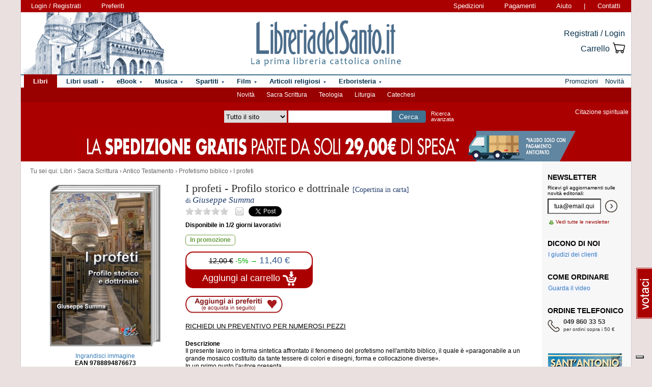

--- FILE ---
content_type: text/html; charset=Windows-1252
request_url: https://www.libreriadelsanto.it/libri/9788894876673/i-profeti.html?utm_source=internal&utm_medium=link&utm_campaign=related_products&utm_content=author
body_size: 17008
content:

                







    
    
    





    







	





  
  
  
  
  

















  
  
  





  


<!DOCTYPE html>

<html xmlns="http://www.w3.org/1999/xhtml"
      xmlns:og="http://ogp.me/ns#"
      xmlns:fb="http://www.facebook.com/2008/fbml">
  <head profile="http://gmpg.org/xfn/11">
    <script type="text/javascript">
    
        var _iub = _iub || [];
        _iub.csConfiguration = {"siteId":3856388,"cookiePolicyId":73974858,"lang":"it","storage":{"useSiteId":true}};
    
    </script>
    <script type="text/javascript" src="https://cs.iubenda.com/autoblocking/3856388.js"></script>
    <script type="text/javascript" src="//cdn.iubenda.com/cs/gpp/stub.js"></script>
    <script type="text/javascript" src="//cdn.iubenda.com/cs/iubenda_cs.js" charset="UTF-8" async></script>
    <meta http-equiv="Content-Type" content="text/html; charset=iso-8859-1" />
    <meta http-equiv="X-UA-Compatible" content="IE=edge" />
    <title>I profeti - Profilo storico e dottrinale  libro, Giuseppe Summa, Editrice Domenicana Italiana, dicembre 2019, Profetismo biblico -  LibreriadelSanto.it</title>
    <meta name="keywords" content="I profeti - Profilo storico e dottrinale, Giuseppe Summa, Profetismo biblico, Antico Testamento, Sacra Scrittura, I profeti, Profilo storico e dottrinale, libro di Giuseppe Summa" />
    <meta name="description" content=" Libro di Giuseppe Summa, I profeti - Profilo storico e dottrinale, dell'editore Editrice Domenicana Italiana. Percorso di lettura del libro: Sacra Scrittura, Antico Testamento, Profetismo biblico. " />

          <meta name="viewport" content="width=device-width, initial-scale=1">
      <meta name="theme-color" content="#660000">
    
        <meta property="og:title" content="I profeti" />
    <meta property="og:site_name" content="LibreriadelSanto.it" />
    <meta property="og:image" content="https://img.libreriadelsanto.it/books/s/ssOznp53izOL_s4-mb.jpg" /><meta property="og:image" content="https://www.libreriadelsanto.it/f20e/images/general/facebook_logo.jpg" />
    <meta property="og:description" content=" Libro di Giuseppe Summa, I profeti - Profilo storico e dottrinale, dell'editore Editrice Domenicana Italiana. Percorso di lettura del libro: Sacra Scrittura, Antico Testamento, Profetismo biblico. " />
    <meta property="og:type" content="book" />
    <meta property="og:isbn" content="9788894876673" />

    <meta property="fb:app_id" content="282700595474938" />

                <meta name="robots" content="INDEX,FOLLOW" />
                <link rel="canonical" href="https://www.libreriadelsanto.it/libri/9788894876673/i-profeti.html" />
            <link rel="stylesheet" type="text/css" href="/f20e/layout/base-resp-ag.css?1767599171" media="screen" />
    <!--[if gte IE 8]><link rel="stylesheet" type="text/css" href="/f20e/layout/style-ie8-resp-ag.css?1767599170" media="screen" /><![endif]-->
    <link rel="stylesheet" type="text/css" href="/f20e/layout/slick159-resp-ag.css?1767599174" media="all" />
    <link rel="stylesheet" type="text/css" href="/f20e/layout/venobox-resp-ag.css?1767599175" media="screen" />
    <link rel="stylesheet" type="text/css" href="/f20e/layout/product-resp-ag.css?1767599175" media="screen" />
    <script type="text/javascript" src="/f20e/javascript/libs/jquery-1.7.2.min.js?1417624172"></script><script type="text/javascript"> window.jq132 = $;</script>
    <script type="text/javascript" src="/f20e/javascript/base.no_jq-ag.js?1767599171"></script>
    <script type="text/javascript" src="/f20e/javascript/slick-ag.js?1767599174"></script>
    <script type="text/javascript" src="/f20e/javascript/venobox-ag.js?1767599175"></script>
    <script type="text/javascript" src="/f20e/javascript/jquery.hammer-ag.js?1767599175"></script>
    <script type="text/javascript" src="/f20e/javascript/product-related-ag.js?1767599175"></script>
    <script type="text/javascript" src="/f20e/javascript/fontsmoothie.min.js?1470143955"></script>
    <script type="text/javascript">
    <!--
    var theme_url = '/f20e/';
    var json_ws_url = '/';
  
	if (typeof(soundManager) != 'undefined') {
		soundManager.debugMode = false; // disable or enable debug output
		soundManager.url = '/{#tag#}/javascript/libs/soundmanager/';
	}
	
    
    // -->
    </script>
<script type="text/javascript">
	var responsive_screen_xs = 480;
	var responsive_screen_sm = 768;
	var responsive_screen_md = 980;
	var responsive_screen_lg = 1200;

	var data_consent_token_newsletter = 'b87f10b85a8f31a14899e465f43de29c1798f303';
	var data_consent_token_dailyquote = '42829cabeae121b590c20f43a3d45984252db07b';
</script>
          <!-- Google tag (gtag.js) --> 
      <script async src="https://www.googletagmanager.com/gtag/js?id=G-QRY9XN9RXL"></script>
      <script>
              window.dataLayer = window.dataLayer || []; 
              function gtag(){dataLayer.push(arguments);} 
              gtag('js', new Date()); 
              gtag('config', 'G-QRY9XN9RXL');
      
      </script>
      <!-- End Google tag (gtag.js) --> 
    
    <!-- Google Tag Manager -->
    <script>

    (function(w,d,s,l,i){w[l]=w[l]||[];w[l].push({'gtm.start':
    new Date().getTime(),event:'gtm.js'});var f=d.getElementsByTagName(s)[0],
    j=d.createElement(s),dl=l!='dataLayer'?'&l='+l:'';j.async=true;j.src=
    'https://www.googletagmanager.com/gtm.js?id='+i+dl;f.parentNode.insertBefore(j,f);
    })(window,document,'script','dataLayer','GTM-PLFTFZ58');

    </script>
    <!-- End Google Tag Manager -->

    </head>
    <body class="noJS libro  ">
    <!-- Google Tag Manager (noscript) -->
    <noscript>
        <iframe src="https://www.googletagmanager.com/ns.html?id=GTM-PLFTFZ58"
                height="0" width="0" style="display:none;visibility:hidden"></iframe>
    </noscript>
    <!-- End Google Tag Manager (noscript) -->
        
  <div id="container" class="container-fluid">
	<span class="partial_jq_load" rel="load:/partials/header_pieces.html"></span>
	<span class="partial_jq_load" rel="load:/partials/header_cart_recap.html"></span>
                
      
          <div id="header" style="background-image:url(https://img.libreriadelsanto.it/banners/x/png_xj212mQewWuR_s4);">
      <a id="header-background-link" href="/assistenza/chi-siamo.html" title="Chi siamo" style="left:0;width:284px">
</a>
      
   <div id="topNav">
      <div id="userDetails"><form method="get" action="/login.html" class="form_as_link login"><input type="hidden" name="xref" value="/libri/9788894876673/i-profeti.html?utm_source=internal&utm_medium=link&utm_campaign=related_products&utm_content=author" /><input type="hidden" name="xchk" value="7dd30645b6" /><button type="submit">Login / Registrati</button></form><form method="get" action="/wishlist.html" class="form_as_link wishlist visible-sm-inline visible-md-inline visible-lg-inline"><button type="submit">Preferiti</button></form></div><span id="pages"><a class="shipping visible-md-inline visible-lg-inline" href="/assistenza/faq-spedizioni.html" rel="nofollow">Spedizioni</a><a class="payment visible-md-inline visible-lg-inline" href="/assistenza/faq-pagamenti.html" rel="nofollow">Pagamenti</a><a class="help" href="/assistenza/" rel="nofollow">Aiuto</a><span class="visible-sm-inline visible-md-inline visible-lg-inline"> | </span><a class="contacts visible-sm-inline visible-md-inline visible-lg-inline" href="/assistenza/contatti.html" rel="nofollow">Contatti</a></span>
    </div>

<div id="topRightLinks"> <form method="get" action="/login.html" class="form_as_link login"><input type="hidden" name="xref" value="/libri/9788894876673/i-profeti.html?utm_source=internal&utm_medium=link&utm_campaign=related_products&utm_content=author" /><input type="hidden" name="xchk" value="7dd30645b6" /><button type="submit">Registrati / Login</button></form><form method="get" action="/cart.html" class="form_as_link cart"><button type="submit"><span>Carrello</span><span class="lds-icon lds-icon-32-2 lds-icon-cart"></span><span class="lds-icon lds-icon-24-1 lds-icon-cart"></span><br /><span class="recap"></span></button></form></div>
      
      <div id="logo-wrap">
        <a id="logo" href="/" title="LibreriadelSanto.it - Home Page">
          <img src="/f20e/images/general/whdr_logo.png?20190201" alt="Libreria religiosa" />
        </a>
      </div>
     <pre>
      </pre>
    </div>       <div id="topContainer">

                <div id="subMenu">
  <a href="/libri/novita1.html" >Novità</a> 
  <a href="/reparti/libri/sacra-scrittura/488.html" >Sacra Scrittura</a> 
  <a href="/reparti/libri/teologia/83.html" >Teologia</a> 
  <a href="/reparti/libri/liturgia/144.html" >Liturgia</a> 
  <a href="/reparti/libri/catechesi/515.html" >Catechesi</a> 
</div>
    
    <div id="topBar">
      <div class="topBarContainer">
        <button class="menu-button" data-toggle="collapse" data-target="#topTab">
          <span class="sr-only">Attiva/disattiva navigazione</span>
          <span class="first"></span>
          <span class="second"></span>
          <span class="third"></span>
        </button>
	      <div id="liturgia">
				  <div class="top_bar_wrap_center">
					<!-- caricato via JS -->
				  </div>
	      </div>

	      <div class="search-box">
		      <form class="search" action="/dosearch.php" method="get">
            <fieldset class="search">
                <select id="select_typology_top" NAME="typology" class="visible-md-inline-block visible-lg-inline-block">
                    <option  VALUE="all">Tutto il sito</option>
                    <option  VALUE="libri">Libri</option>
                    <option  VALUE="ebook">E-book</option>
                    <option  VALUE="dvd">Dvd</option>
                    <option  VALUE="cd">Cd</option>
                    <option  VALUE="spartiti">Spartiti</option>
                    <option  VALUE="varie">Articoli religiosi</option>
                    <option  VALUE="santo">Erboristeria</option>
                </select>
                <span class="input_text_top_wrapper">
                  <input id="input_text_top" type="text" name="text" maxlength="100" value="" />
                </span>
                <input type="hidden" name="order" value="0" />
                <button type="submit">Cerca</button>
                <a id="avanzata" class="visible-sm visible-md-inline-block visible-lg-inline-block" href="/search">Ricerca<br class="visible-md visible-lg"><span class="hidden-md"> </span>avanzata</a>
            </fieldset>
		      </form>
	      </div>

	      <div id="sirFeed">
				  <div class="top_bar_wrap_center">
					<strong>Citazione spirituale</strong><br />
					<p class="frasegiorno">
						<a id="phrase_of_the_day" href="/frasegiorno.html"><!-- caricato via JS --></a>
					</p>
					</div>
	      </div>
	    </div>
    </div>

    <div id="topTab" class="collapse">
      <strong>Tipologie di prodotti:</strong>
      
<ul id="products">
    <li class="i1 topTab libri active dropdownContainer topLI">
<span class="like_h2">
    <span class="glyphicon glyphicon-chevron-right"></span>
            <a href="/reparti/libri/1671.html" title="Libri religiosi" class="topTabLabel libri">
            <span>Libri</span>
        </a>
    </span>
<div class="dropdown dd3col tabDropdown" id="dropdown-1671"></div>
</li>     <li class="i2 topTab libri_used  dropdownContainer topLI">
<span class="like_h2">
    <span class="glyphicon glyphicon-chevron-right"></span>
            <a href="/usati/libri/1671.html" title="Libri usati" class="topTabLabel libri_used"><span>Libri usati</span></a>
    </span>
<div class="dropdown dd3col tabDropdown" id="dropdown-1671-used"></div>
</li>         <li class="i3 topTab ebook  dropdownContainer topLI">
<span class="like_h2">
    <span class="glyphicon glyphicon-chevron-right"></span>
            <a href="/reparti/ebook/4097.html" title="eBook" class="topTabLabel ebook">
            <span>eBook</span>
        </a>
    </span>
<div class="dropdown dd3col tabDropdown" id="dropdown-4097"></div>
</li>  	 <li class="i4 topTab musica  dropdownContainer topLI">
<span class="like_h2">
    <span class="glyphicon glyphicon-chevron-right"></span>
            <a href="/reparti/musica-sacra/816.html" title="Musica sacra" class="topTabLabel musica">
            <span>Musica</span>
        </a>
    </span>
<div class="dropdown dd3col tabDropdown" id="dropdown-816"></div>
</li>     <li class="i5 topTab spartiti  dropdownContainer topLI">
<span class="like_h2">
    <span class="glyphicon glyphicon-chevron-right"></span>
            <a href="/reparti/spartiti-musicali/1640.html" title="Spartiti" class="topTabLabel spartiti">
            <span>Spartiti</span>
        </a>
    </span>
<div class="dropdown dd3col tabDropdown" id="dropdown-1640"></div>
</li>     <li class="i6 topTab dvd  dropdownContainer topLI">
<span class="like_h2">
    <span class="glyphicon glyphicon-chevron-right"></span>
            <a href="/reparti/dvd/1602.html" title="Film religiosi" class="topTabLabel dvd">
            <span>Film</span>
        </a>
    </span>
<div class="dropdown dd2col tabDropdown" id="dropdown-1602"></div>
</li>     <li class="i7 topTab articoli_religiosi  dropdownContainer topLI">
<span class="like_h2">
    <span class="glyphicon glyphicon-chevron-right"></span>
            <a href="/reparti/articoli-religiosi/940.html" title="Articoli religiosi" class="topTabLabel articoli_religiosi">
            <span>Articoli religiosi</span>
        </a>
    </span>
<div class="dropdown dd2col tabDropdown" id="dropdown-940"></div>
</li>     <li class="i8 topTab saint  dropdownContainer topLI">
<span class="like_h2">
    <span class="glyphicon glyphicon-chevron-right"></span>
            <a href="/reparti/herborarium-del-santo/3572.html" title="Erboristeria del Santo" class="topTabLabel saint">
            <span>Erboristeria</span>
        </a>
    </span>
<div class="dropdown dd2col tabDropdown" id="dropdown-3572"></div>
</li>	</ul>
<span class="partial_jq_load" rel="load:/partials/tabs.html?categories=1671::Libri,,1671::Libri::used,,4097::eBook,,816::Musica,,1640::Spartiti,,1602::Film,,940::Articoli religiosi,,3572::Erboristeria"></span>

     <strong>Altro:</strong>
      <ul id="other">
        <li class="topTab promozioni ">
          <span class="like_h2">
            <span class="glyphicon glyphicon-chevron-right"></span>
            <a href="/promozioni.html" class="topTabLabel" title="Promozioni in corso"><span>Promozioni</span></a>
          </span>
        </li>
        <li class="topTab novita ">
          <span class="like_h2">
            <span class="glyphicon glyphicon-chevron-right"></span>
            <a href="/libri/novita1.html" class="topTabLabel" title="Libri Novita"><span>Novit&agrave;</span></a>
          </span>
        </li>
                      	      </ul>
    </div>

                    <div class="topBarBannerContainer doubleTopBarBanner" style="background-color:#ab0000">
<a href="" title="">
<img src="https://img.libreriadelsanto.it/banners/z/jpg_zB7FuFWGlnJ6_s4" alt="" align="center" title="" /></a></div>
    
        </div>   
    <div id="main">
      <div id="wrapper">
        <div id="content" class="onlyright">
        
<div id="youarehere" xmlns:v="http://rdf.data-vocabulary.org/#"><span class="label">Tu sei qui: </span><span typeof="v:Breadcrumb"><a href="/reparti/libri/1671.html" rel="v:url" property="v:title">Libri</a> &rsaquo; </span><span typeof="v:Breadcrumb"><a href="/reparti/libri/sacra-scrittura/488.html" rel="v:url" property="v:title">Sacra Scrittura</a> &rsaquo; </span><span typeof="v:Breadcrumb"><a href="/reparti/libri/sacra-scrittura/antico-testamento/4.html" rel="v:url" property="v:title">Antico Testamento</a> &rsaquo; </span><span typeof="v:Breadcrumb"><a href="/reparti/libri/sacra-scrittura/antico-testamento/profetismo-biblico/37.html" rel="v:url" property="v:title">Profetismo biblico</a> &rsaquo; </span><span typeof="v:Breadcrumb"><a href="/libri/9788894876673/i-profeti.html" rel="v:url" property="v:title">I profeti</a></span></div>
<a name="contentStart"></a>

<div itemscope itemtype="http://schema.org/Book">
<div id="product-block" >

<div id="product-header" >
  <div id="titleBox">
  	<meta itemprop="name" content="I profeti" />
    <h1 id="bookTitle">
      
      I profeti

				</h1>
						<span class="likeBookTitle"> - </span>
			<h2 class="likeBookTitle">Profilo storico e dottrinale</h2>&nbsp;
					                    <span class="like_h3">
                        <span class="product_form">[Copertina in carta]</span>
                      </span>
            <div class="authors">
      di <h2>Giuseppe Summa</h2>
    </div>
            	 </div>
<div class="head-tools">
<div class="ratingBox">
						<span class="star star_off"></span>
								<span class="star star_off"></span>
								<span class="star star_off"></span>
								<span class="star star_off"></span>
								<span class="star star_off"></span>
				<span class="comments-reviews">&nbsp;</span>
</div>
        <span class="social">
        <span class="email" title="/#9788894876673"></span>
        <span class="twitter"><a href="https://twitter.com/share" data-url="https://https://www.libreriadelsanto.it/libri/9788894876673/i-profeti.html" data-text="I profeti su LibreriadelSanto.it -" class="twitter-share-button">Tweet</a></span>
                    <span class="facebook"><fb:like href="https://www.libreriadelsanto.it/libri/9788894876673/i-profeti.html" send="false" layout="button_count" width="50" show_faces="false" font=""></fb:like></span>
        </span></div>
<div>
  <p class="copie_vendute" style="font-size:16px; color:green;" id="9788894876673"></p>
  <p class="richieste_reminder" style="font-size:16px; color:green;" id="9788894876673"></p>
</div>
<div class="admin_prodotto" id="9788894876673"></div>
<hr />
</div>

<div id="cover">
	<div id="imageBook" >
				  			  <a href="https://img.libreriadelsanto.it/books/s/ssOznp53izOL_s4">
		  
		  		  <div class="frame frame-mb">
	<img src="https://img.libreriadelsanto.it/books/s/ssOznp53izOL_s4-mb.jpg" alt="Copertina di 'I profeti'" id="coverBig" />			  <span class="frame-bottom"></span>
		  <span class="frame-left"></span>
		  <span class="frame-top"></span>
		  <span class="frame-right"></span>
		  <span class="frame-corner"></span>
     </div>
	

		  			    <span class="zoom-text">
			      Ingrandisci immagine
			    </span>
			  </a>
		  		 		<div id="gallery" class="hidden">
			<table>
				<tr>
							<td class="active main-img"><div><a data-gall="Immagini" href="https://img.libreriadelsanto.it/books/s/ssOznp53izOL_s4"><img src="https://img.libreriadelsanto.it/books/s/ssOznp53izOL_s4-mb.jpg" /></a></div></td>
										</tr>
			</table>
	   </div>

		<div id="previewlib">
			<script type="text/javascript" src="https://books.google.com/books/previewlib.js"></script>
	        
	        <br />
	        <script type="text/javascript">
	          GBS_setViewerOptions({'showLinkChrome': false});
	          GBS_setLanguage('it');
	          GBS_insertPreviewButtonPopup('ISBN:9788894876673');
	        </script>
	        
		</div>

	</div>

	<p style="text-align: center;"><strong>EAN 9788894876673</strong></p>
</div>

<div id="product-column"  >
	<div id="product-availability">
  		<strong class="availability">Disponibile in 1/2 giorni lavorativi
</strong>

   			</div>
<div id="bookPrice">
    <span>
<div itemprop="availability"><span class="offerta promo"><span class="message">In promozione</span></span></div><form action="/cart.html?add,9788894876673,60,6&amp;xref=" class="form_as_link" itemprop="offers" itemscope itemtype="http://schema.org/Offer"><meta itemprop="priceCurrency" content="EUR" /><input type="hidden" name="action_form" value="add,9788894876673,60,6" /><input type="hidden" name="xref" value="/libri/9788894876673/i-profeti.html?utm_source=internal&utm_medium=link&utm_campaign=related_products&utm_content=author" /><input type="hidden" name="xchk" value="7dd30645b6" /><button type="submit"><span class="priceBlock"><span class="priceBlockWrapper"><span class="oldPrice">12,00&nbsp;&euro;</span><span class="discount">-5%&nbsp;&rarr;</span><meta itemprop="price" content="11.40" /><span class="price">11,40 &euro;</span></span></span><br /><span class="addToCart"><span class="text">Aggiungi al carrello <img src="/f20e/images/general/cart-add-white.png" /></span></span></button></form>
</span>
</div>
<div>
<form method="get" action="/wishlist.html" id="desiderataBtn" class="form_as_link wishlist_add" rel="9788894876673">
	<input type="hidden" name="add" value="9788894876673" />
	<button type="submit"><span class="hidden">Aggiungi ai preferiti</span></button>
</form>
</div>

<div id="availability">
				<div class="estimate"><form action="/libri/9788894876673/i-profeti.html#9788894876673,&xref=" class="estimateBtn form_as_link"><small><button type="submit">Richiedi un preventivo per numerosi pezzi</button></small></form></div>
		</div>


<div id="bookDescription" class="expandableDescription">
	
		          <strong class="label">Descrizione</strong>
      	<div class="expandableDescriptionContainer normalLinks">
    <div class="expandableDescriptionBox" itemprop="description">
                        <p>
                Il presente lavoro in forma sintetica affrontato il fenomeno del profetismo nell'ambito biblico, il quale è «paragonabile a un grande mosaico costituito da tante tessere di colori e disegni, forma e collocazione diverse». <br />In un primo punto l'autore presenta<br />- il fenomeno del profetismo in generale,<br />- la persona del profeta<br />- i falsi profeti<br />- i profeti classici o scrittori<br />- le modalità del loro annuncio<br />Dei profeti classici o scrittori, cioè di tutti quelli presenti nel canone della Bibbia cristiana, vengono qui presentati<br />- i tratti della loro persona<br />- i contenuti del loro annuncio.
                  </p>
                  </div>

          <div class="continueDescription">
                <span class="continue" href="#expanded">Continua</span>
      </div>
    	</div>
	
	
</div>

<div>
	  
	  <div id="commands">
        <form method="get" action="/libri/9788894876673/i-profeti.html#9788894876673" id="segnalaBtn" class="form_as_link smallBtn">
      <button type="submit"><span>Consiglia ad un amico</span></button>
    </form>
        <form method="get" action="/commenti/nuovo.html" id="commentaBtn" class="form_as_link smallBtn commentaBtn">
      <input type="hidden" name="ean" value="9788894876673" />
      <button type="submit"><span>Scrivi un commento</span></button>
    </form>
      </div>
</div>

</div> </div> 
<div id="bluerec_recommender_product" class="bluerec_recommender_pending">
  <div class="titleSection">
  <span class="like_h3">CHI HA ACQUISTATO QUESTO PRODOTTO HA SCELTO ANCHE</span>
</div>
<ul class="correlati" data-carousel="false">
</ul>

</div>

<div class="titleSection">
     <span class="like_h3">DETTAGLI DI <small>&laquo;I profeti&raquo;</small></span>
</div>
<div class="specificCont">
<div id="bookDetails">
  <span class="book-detail">
    <strong>Tipo</strong>
    <span>Libro</span>
  </span>
  <span class="book-detail">
    <strong>Titolo</strong>
    <span><span itemprop="name">I profeti</span> - Profilo storico e dottrinale</span>
  </span>
      <span class="book-detail">
      <strong>Autore</strong>
      <span>
        <span itemscope itemprop="author" itemtype="http://schema.org/Person">
          <a href="/libri_di/autore/Giuseppe_Summa/page1.html" itemprop="url"><span itemprop="name">Giuseppe Summa</span></a>
        </span>
      </span>
    </span>
        <span class="book-detail">
    <strong>Editore</strong>
    <span><a href="/libri_di/editore/Editrice_Domenicana_Italiana/page1.html">Editrice Domenicana Italiana</a></span>
  </span>
  <span class="book-detail">
    <strong>EAN</strong>
    <span itemprop="isbn">9788894876673</span>
  </span>
      <span class="book-detail">
      <strong>Pagine</strong>
      <span>112</span>
    </span>
        <span class="book-detail">
      <strong>Data</strong>
      <span>dicembre 2019</span>
    </span>
        <span class="book-detail">
      <strong>Peso</strong>
      <span>350 grammi</span>
    </span>
              <span class="book-detail">
        <strong>Altezza</strong>
        <span>21 cm</span>
      </span>
              <span class="book-detail">
         <strong>Larghezza</strong>
        <span>14 cm</span>
      </span>
              <span class="book-detail">
        <strong>Profondit&agrave;</strong>
        <span>0,7 cm</span>
      </span>
        </div>
</div>







<div class="titleSection">
   <span class="like_h3" id="comments">COMMENTI DEI LETTORI A <small>&laquo;I profeti&raquo;</small></span>
</div>
<div class="specificCont comments">
		Non ci sono commenti per questo volume.

		<div class="normalLinks">
			<span class="like_h2"><a title="Regolamento completo" href="/assistenza/promozione-commenti.html">Lascia un tuo commento sui libri e gli altri prodotti in vendita e guadagna!</a></span>
		</div>

		<br />
          <form method="get" action="/commenti/nuovo.html" class="form_as_link smallBtn commentaBtn">
	   	<input type="hidden" name="ean" value="9788894876673" />
	    	<button type="submit"><span>Scrivi un commento</span></button>
	   </form>
    </div>








<div class="titleSection">
     <span class="like_h3">LIBRI AFFINI A <small>&laquo;I profeti&raquo;</small></span>
</div>
<ul class="correlati">
	    	<li class="correlation">
  <div>
    <div class="image">
      <div>
	      <a class="img" href="/libri/9788810978825/la-voce-dei-profeti-studi.html?utm_source=internal&utm_medium=link&utm_campaign=related_products&utm_content=category" title="La voce dei profeti. Studi - Donatella Scaiola">
		      <img src="https://img.libreriadelsanto.it/books/h/HToRVLTBORel_s4-m.jpg" alt="La voce dei profeti. Studi - Donatella Scaiola" />
	      </a>
	    </div>
	  </div>
	  <div class="details">
	    <div>
        <a href="/libri/9788810978825/la-voce-dei-profeti-studi.html?utm_source=internal&utm_medium=link&utm_campaign=related_products&utm_content=category" title="La voce dei profeti. Studi">La voce dei profeti. Studi</a>
      </div>
        	              <div>di <a href="/libri_di/autore/Donatella_Scaiola/page1.html" title="Donatella Scaiola">Donatella Scaiola</a></div>
   	                <div class="price" itemprop="offers" itemscope itemtype="http://schema.org/Offer">
        <meta itemprop="priceCurrency" content="EUR" />
                  <del>20,00 &euro;</del> &rarr;
                <meta itemprop="price" content="19.00" />
        <strong>19,00 &euro;</strong>
      </div>
    </div>
  </div>
</li>	    	<li class="correlation">
  <div>
    <div class="image">
      <div>
	      <a class="img" href="/libri/9788810977538/aggeo-il-coraggio-della-rinascita.html?utm_source=internal&utm_medium=link&utm_campaign=related_products&utm_content=category" title="Aggeo. Il coraggio della rinascita - Vincenzo Moro">
		      <img src="https://img.libreriadelsanto.it/books/5/52dWwKOqmpCs_s4-m.jpg" alt="Aggeo. Il coraggio della rinascita - Vincenzo Moro" />
	      </a>
	    </div>
	  </div>
	  <div class="details">
	    <div>
        <a href="/libri/9788810977538/aggeo-il-coraggio-della-rinascita.html?utm_source=internal&utm_medium=link&utm_campaign=related_products&utm_content=category" title="Aggeo. Il coraggio della rinascita">Aggeo. Il coraggio della rinascita</a>
      </div>
        	              <div>di <a href="/libri_di/autore/Vincenzo_Moro/page1.html" title="Vincenzo Moro">Vincenzo Moro</a></div>
   	                <div class="price" itemprop="offers" itemscope itemtype="http://schema.org/Offer">
        <meta itemprop="priceCurrency" content="EUR" />
                  <del>18,00 &euro;</del> &rarr;
                <meta itemprop="price" content="17.10" />
        <strong>17,10 &euro;</strong>
      </div>
    </div>
  </div>
</li>	    	<li class="correlation">
  <div>
    <div class="image">
      <div>
	      <a class="img" href="/libri/9788864344140/un-maestro-e-il-suo-discepolo.html?utm_source=internal&utm_medium=link&utm_campaign=related_products&utm_content=category" title="Un maestro e il suo discepolo - Anna Maria Cànopi">
		      <img src="https://img.libreriadelsanto.it/books/0/0c4rw2nLfMuF_s4-m.jpg" alt="Un maestro e il suo discepolo - Anna Maria Cànopi" />
	      </a>
	    </div>
	  </div>
	  <div class="details">
	    <div>
        <a href="/libri/9788864344140/un-maestro-e-il-suo-discepolo.html?utm_source=internal&utm_medium=link&utm_campaign=related_products&utm_content=category" title="Un maestro e il suo discepolo">Un maestro e il suo discepolo</a>
      </div>
        	              <div>di <a href="/libri_di/autore/Anna_Maria_C%E0nopi/page1.html" title="Anna Maria Cànopi">Anna Maria Cànopi</a></div>
   	                <div class="price" itemprop="offers" itemscope itemtype="http://schema.org/Offer">
        <meta itemprop="priceCurrency" content="EUR" />
                  <del>14,00 &euro;</del> &rarr;
                <meta itemprop="price" content="13.30" />
        <strong>13,30 &euro;</strong>
      </div>
    </div>
  </div>
</li>	    	<li class="correlation">
  <div>
    <div class="image">
      <div>
	      <a class="img" href="/libri/9788892240674/il-grido-dei-profeti.html?utm_source=internal&utm_medium=link&utm_campaign=related_products&utm_content=category" title="Il grido dei profeti - Giuseppe Cavallotto">
		      <img src="https://img.libreriadelsanto.it/books/n/NqAeryFw4cuZ_s4-m.jpg" alt="Il grido dei profeti - Giuseppe Cavallotto" />
	      </a>
	    </div>
	  </div>
	  <div class="details">
	    <div>
        <a href="/libri/9788892240674/il-grido-dei-profeti.html?utm_source=internal&utm_medium=link&utm_campaign=related_products&utm_content=category" title="Il grido dei profeti">Il grido dei profeti</a>
      </div>
        	              <div>di <a href="/libri_di/autore/Giuseppe_Cavallotto/page1.html" title="Giuseppe Cavallotto">Giuseppe Cavallotto</a></div>
   	                <div class="price" itemprop="offers" itemscope itemtype="http://schema.org/Offer">
        <meta itemprop="priceCurrency" content="EUR" />
                  <del>49,00 &euro;</del> &rarr;
                <meta itemprop="price" content="46.55" />
        <strong>46,55 &euro;</strong>
      </div>
    </div>
  </div>
</li>	    	<li class="correlation">
  <div>
    <div class="image">
      <div>
	      <a class="img" href="/libri/9788833062433/la-missione-e-il-messaggio-dei-profeti-nuova-ediz.html?utm_source=internal&utm_medium=link&utm_campaign=related_products&utm_content=category" title="La missione e il messaggio dei profeti. Nuova ediz. - R. Reggi">
		      <img src="https://img.libreriadelsanto.it/books/i/iTndtBxpC3Lv_s4-m.jpg" alt="La missione e il messaggio dei profeti. Nuova ediz. - R. Reggi" />
	      </a>
	    </div>
	  </div>
	  <div class="details">
	    <div>
        <a href="/libri/9788833062433/la-missione-e-il-messaggio-dei-profeti-nuova-ediz.html?utm_source=internal&utm_medium=link&utm_campaign=related_products&utm_content=category" title="La missione e il messaggio dei profeti. Nuova ediz.">La missione e il messaggio dei...</a>
      </div>
        	              <div>di <a href="/libri_di/autore/R._Reggi/page1.html" title="R. Reggi">R. Reggi</a></div>
   	                <div class="price" itemprop="offers" itemscope itemtype="http://schema.org/Offer">
        <meta itemprop="priceCurrency" content="EUR" />
                  <del>5,00 &euro;</del> &rarr;
                <meta itemprop="price" content="4.75" />
        <strong>4,75 &euro;</strong>
      </div>
    </div>
  </div>
</li>	    	<li class="correlation">
  <div>
    <div class="image">
      <div>
	      <a class="img" href="/libri/9788892980730/daniele--altri-libri-profetici.html?utm_source=internal&utm_medium=link&utm_campaign=related_products&utm_content=category" title="Daniele &amp; altri libri profetici - Umberto De Martino">
		      <img src="https://img.libreriadelsanto.it/books/c/CRj0d1Hu19dp_s4-m.jpg" alt="Daniele &amp; altri libri profetici - Umberto De Martino" />
	      </a>
	    </div>
	  </div>
	  <div class="details">
	    <div>
        <a href="/libri/9788892980730/daniele--altri-libri-profetici.html?utm_source=internal&utm_medium=link&utm_campaign=related_products&utm_content=category" title="Daniele &amp; altri libri profetici">Daniele &amp; altri libri profetici</a>
      </div>
        	              <div>di <a href="/libri_di/autore/Umberto_De_Martino/page1.html" title="Umberto De Martino">Umberto De Martino</a></div>
   	                <div class="price" itemprop="offers" itemscope itemtype="http://schema.org/Offer">
        <meta itemprop="priceCurrency" content="EUR" />
                  <del>14,00 &euro;</del> &rarr;
                <meta itemprop="price" content="13.30" />
        <strong>13,30 &euro;</strong>
      </div>
    </div>
  </div>
</li>	    	<li class="correlation">
  <div>
    <div class="image">
      <div>
	      <a class="img" href="/libri/9788892223400/la-bibbia-dellamicizia.html?utm_source=internal&utm_medium=link&utm_campaign=related_products&utm_content=category" title="La Bibbia dell&#039;amicizia - Giulio Michelini, Marco Cassuto Morselli">
		      <img src="https://img.libreriadelsanto.it/books/a/A7tOtwQGwiRw_s4-m.jpg" alt="La Bibbia dell&#039;amicizia - Giulio Michelini, Marco Cassuto Morselli" />
	      </a>
	    </div>
	  </div>
	  <div class="details">
	    <div>
        <a href="/libri/9788892223400/la-bibbia-dellamicizia.html?utm_source=internal&utm_medium=link&utm_campaign=related_products&utm_content=category" title="La Bibbia dell&#039;amicizia">La Bibbia dell&#039;amicizia</a>
      </div>
        	              <div>di <a href="/libri_di/autore/Giulio_Michelini%2C_Marco_Cassuto_Morselli/page1.html" title="Giulio Michelini, Marco Cassuto Morselli">Giulio Michelini, Marco Cassuto Morselli</a></div>
   	                <div class="price" itemprop="offers" itemscope itemtype="http://schema.org/Offer">
        <meta itemprop="priceCurrency" content="EUR" />
                  <del>30,00 &euro;</del> &rarr;
                <meta itemprop="price" content="28.50" />
        <strong>28,50 &euro;</strong>
      </div>
    </div>
  </div>
</li>	</ul>


<div class="titleSection">
     <span class="like_h3">ALTRI LIBRI DI <small>&laquo;Giuseppe Summa&raquo;</small></span>
</div>
<ul class="correlati">
			<li class="correlation">
  <div>
    <div class="image">
      <div>
	      <a class="img" href="/libri/9788894876895/liberta-e-conversione.html?utm_source=internal&utm_medium=link&utm_campaign=related_products&utm_content=author" title="Libertà e conversione - Giuseppe Summa">
		      <img src="https://img.libreriadelsanto.it/books/q/qsO1hdaHyrOE_s4-m.jpg" alt="Libertà e conversione - Giuseppe Summa" />
	      </a>
	    </div>
	  </div>
	  <div class="details">
	    <div>
        <a href="/libri/9788894876895/liberta-e-conversione.html?utm_source=internal&utm_medium=link&utm_campaign=related_products&utm_content=author" title="Libertà e conversione">Libertà e conversione</a>
      </div>
            <div class="price" itemprop="offers" itemscope itemtype="http://schema.org/Offer">
        <meta itemprop="priceCurrency" content="EUR" />
                  <del>8,00 &euro;</del> &rarr;
                <meta itemprop="price" content="7.60" />
        <strong>7,60 &euro;</strong>
      </div>
    </div>
  </div>
</li>			<li class="correlation">
  <div>
    <div class="image">
      <div>
	      <a class="img" href="/libri/9788894876871/il-regno-di-dio.html?utm_source=internal&utm_medium=link&utm_campaign=related_products&utm_content=author" title="Il Regno di Dio - Giuseppe Summa">
		      <img src="https://img.libreriadelsanto.it/books/g/GAlSxD8T7xHK_s4-m.jpg" alt="Il Regno di Dio - Giuseppe Summa" />
	      </a>
	    </div>
	  </div>
	  <div class="details">
	    <div>
        <a href="/libri/9788894876871/il-regno-di-dio.html?utm_source=internal&utm_medium=link&utm_campaign=related_products&utm_content=author" title="Il Regno di Dio">Il Regno di Dio</a>
      </div>
            <div class="price" itemprop="offers" itemscope itemtype="http://schema.org/Offer">
        <meta itemprop="priceCurrency" content="EUR" />
                  <del>7,50 &euro;</del> &rarr;
                <meta itemprop="price" content="7.12" />
        <strong>7,12 &euro;</strong>
      </div>
    </div>
  </div>
</li>			<li class="correlation">
  <div>
    <div class="image">
      <div>
	      <a class="img" href="/libri/9788894876826/la-speranza-umana-cristiana.html?utm_source=internal&utm_medium=link&utm_campaign=related_products&utm_content=author" title="La speranza umana cristiana - Giuseppe Summa">
		      <img src="https://img.libreriadelsanto.it/books/q/QBQJsCyf1NwF_s4-m.jpg" alt="La speranza umana cristiana - Giuseppe Summa" />
	      </a>
	    </div>
	  </div>
	  <div class="details">
	    <div>
        <a href="/libri/9788894876826/la-speranza-umana-cristiana.html?utm_source=internal&utm_medium=link&utm_campaign=related_products&utm_content=author" title="La speranza umana cristiana">La speranza umana cristiana</a>
      </div>
            <div class="price" itemprop="offers" itemscope itemtype="http://schema.org/Offer">
        <meta itemprop="priceCurrency" content="EUR" />
                  <del>8,00 &euro;</del> &rarr;
                <meta itemprop="price" content="7.60" />
        <strong>7,60 &euro;</strong>
      </div>
    </div>
  </div>
</li>			<li class="correlation">
  <div>
    <div class="image">
      <div>
	      <a class="img" href="/libri/9788894876796/la-bibbia.html?utm_source=internal&utm_medium=link&utm_campaign=related_products&utm_content=author" title="La Bibbia - Giuseppe Summa">
		      <img src="https://img.libreriadelsanto.it/books/5/5H2sIutvTNJF_s4-m.jpg" alt="La Bibbia - Giuseppe Summa" />
	      </a>
	    </div>
	  </div>
	  <div class="details">
	    <div>
        <a href="/libri/9788894876796/la-bibbia.html?utm_source=internal&utm_medium=link&utm_campaign=related_products&utm_content=author" title="La Bibbia">La Bibbia</a>
      </div>
            <div class="price" itemprop="offers" itemscope itemtype="http://schema.org/Offer">
        <meta itemprop="priceCurrency" content="EUR" />
                  <del>12,00 &euro;</del> &rarr;
                <meta itemprop="price" content="11.40" />
        <strong>11,40 &euro;</strong>
      </div>
    </div>
  </div>
</li>			<li class="correlation">
  <div>
    <div class="image">
      <div>
	      <a class="img" href="/libri/9788894876765/il-sacerdozio.html?utm_source=internal&utm_medium=link&utm_campaign=related_products&utm_content=author" title="Il sacerdozio - Giuseppe Summa">
		      <img src="https://img.libreriadelsanto.it/books/s/SUQBES2h6NIh_s4-m.jpg" alt="Il sacerdozio - Giuseppe Summa" />
	      </a>
	    </div>
	  </div>
	  <div class="details">
	    <div>
        <a href="/libri/9788894876765/il-sacerdozio.html?utm_source=internal&utm_medium=link&utm_campaign=related_products&utm_content=author" title="Il sacerdozio">Il sacerdozio</a>
      </div>
            <div class="price" itemprop="offers" itemscope itemtype="http://schema.org/Offer">
        <meta itemprop="priceCurrency" content="EUR" />
                  <del>12,00 &euro;</del> &rarr;
                <meta itemprop="price" content="11.40" />
        <strong>11,40 &euro;</strong>
      </div>
    </div>
  </div>
</li>			<li class="correlation">
  <div>
    <div class="image">
      <div>
	      <a class="img" href="/libri/9788894876710/la-preghiera-valore-e-significato.html?utm_source=internal&utm_medium=link&utm_campaign=related_products&utm_content=author" title="La preghiera. Valore e significato - Giuseppe Summa">
		      <img src="https://img.libreriadelsanto.it/books/g/Gzd3uTTavj2o_s4-m.jpg" alt="La preghiera. Valore e significato - Giuseppe Summa" />
	      </a>
	    </div>
	  </div>
	  <div class="details">
	    <div>
        <a href="/libri/9788894876710/la-preghiera-valore-e-significato.html?utm_source=internal&utm_medium=link&utm_campaign=related_products&utm_content=author" title="La preghiera. Valore e significato">La preghiera. Valore e significato</a>
      </div>
            <div class="price" itemprop="offers" itemscope itemtype="http://schema.org/Offer">
        <meta itemprop="priceCurrency" content="EUR" />
                  <del>9,00 &euro;</del> &rarr;
                <meta itemprop="price" content="8.55" />
        <strong>8,55 &euro;</strong>
      </div>
    </div>
  </div>
</li>			<li class="correlation">
  <div>
    <div class="image">
      <div>
	      <a class="img" href="/libri/9788894876642/la-sessualita.html?utm_source=internal&utm_medium=link&utm_campaign=related_products&utm_content=author" title="La sessualità - Giuseppe Summa">
		      <img src="https://img.libreriadelsanto.it/books/m/MYiGMBvVokWl_s4-m.jpg" alt="La sessualità - Giuseppe Summa" />
	      </a>
	    </div>
	  </div>
	  <div class="details">
	    <div>
        <a href="/libri/9788894876642/la-sessualita.html?utm_source=internal&utm_medium=link&utm_campaign=related_products&utm_content=author" title="La sessualità">La sessualità</a>
      </div>
            <div class="price" itemprop="offers" itemscope itemtype="http://schema.org/Offer">
        <meta itemprop="priceCurrency" content="EUR" />
                  <del>8,00 &euro;</del> &rarr;
                <meta itemprop="price" content="7.60" />
        <strong>7,60 &euro;</strong>
      </div>
    </div>
  </div>
</li>	</ul>


  

  <div class="titleSection">
    <span class="like_h3">TAGS DI <small>&laquo;I profeti&raquo;</small></span>
  </div>
  <div class="specificCont">
    <p><a href="/tag/profetismo.html">profetismo</a></p>
  </div>

  <div class="titleSection">
    <span class="like_h3">REPARTI IN CUI &Egrave; CONTENUTO <small>&laquo;I profeti&raquo;</small></span>
  </div>
  <div class="specificCont">
	  <ul>
      <li><a href="/reparti/libri/1671.html">Libri</a> &rarr; <a href="/reparti/libri/sacra-scrittura/488.html">Sacra Scrittura</a> &rarr; <a href="/reparti/libri/sacra-scrittura/antico-testamento/4.html">Antico Testamento</a> &rarr; <a href="/reparti/libri/sacra-scrittura/antico-testamento/profetismo-biblico/37.html">Profetismo biblico</a></li>
    </ul>
  </div>

</div> 
          </div> <!-- /#content -->
        </div> <!-- /#wrapper -->
                        <div id="side" class="sidebar sidebar-sm">
                      <div class="box box-newsletter box-xs">
  <span class="like_h3 boxTitle"><a href="/newsletter.html">Newsletter</a></span>

  <p>
    <span>Ricevi gli aggiornamenti sulle novit&agrave; editoriali:</span>
  </p>

  <form action="/register.html" method="get" class="newsletter-submit caption-preview">
    <input type="hidden" class="hidden" name="caller" value="newsletter" />
    <div>
      <input type="text" name="email" class="frm_text" placeholder="tua@email.qui" />
      <button type="submit">
        <span>OK</span>
        <span>Iscriviti alla Newsletter</span>
      </button>
    </div>
  </form>
  <a class="link-see-all hidden-xs" href="/newsletter.html">Vedi tutte le newsletter</a>
</div>
<div class="box box-xs" id="dicono-di-noi"><span class="boxTitle"><a href="/assistenza/dicono-di-noi-1.html"><span><span class="sidebar-link-icon lds-icon lds-icon-24-2 lds-icon-star"></span><span class="sidebar-link-title">Dicono di Noi<span class="sidebar-link-subtitle">i giudizi dei clienti</span></span></span></a></span><div class="normalLinks"><a href="/assistenza/dicono-di-noi-1.html">I giudizi dei clienti</a></div></div>

<div class="box box-xs" id="come-ordinare"><span class="boxTitle"><a href="/assistenza/videotutorial-come-ordinare.html"><span><span class="sidebar-link-icon lds-icon lds-icon-24-2 lds-icon-order-video"></span><span class="sidebar-link-title">Come ordinare<span class="sidebar-link-subtitle">video tutorial</span></span></span></a></span><div class="normalLinks"><a href="/assistenza/videotutorial-come-ordinare.html">Guarda il video</a></div></div>

<div class="box box-xs" id="call-to-order"><span class="boxTitle"><a href="/assistenza/ordine_telefonico.html" title="Chiamaci per ordinare"><span><span class="sidebar-link-icon lds-icon lds-icon-24-2 lds-icon-telephone"></span><span class="sidebar-link-title"><span class="sidebar-link-title-box">Ordine telefonico</span><span class="sidebar-link-title-button">Ordine telefonico</span><span class="sidebar-link-subtitle">solo per ordini sopra i 50 &euro;</span></span></span></a></span><div><a href="/assistenza/ordine_telefonico.html" title="Chiamaci per ordinare"><span class="sidebar-link-icon lds-icon lds-icon-24-2 lds-icon-telephone"></span><span class="sidebar-link-title">049 860 33 53<br /><small>per ordini sopra i 50 &euro;</small></span></a></div></div>


<div class="box">
<span class="boxTitle"><a href="https://www.libreriadelsanto.it/?tab=san_antoniopadova" title=""></a></span>
<a href="https://www.libreriadelsanto.it/?tab=san_antoniopadova" title=""><img src="https://img.libreriadelsanto.it/banners/h/jpg_HWqhG9mnsphC_s4" alt="" /></a></div>



<div class="box">
<span class="boxTitle"><a href="http://www.libreriadelsanto.it/?tab=sconto_oggettistica" title="Offerte imperdibili!">Offerte imperdibili!</a></span>
<a href="http://www.libreriadelsanto.it/?tab=sconto_oggettistica" title="Offerte imperdibili!"><img src="https://img.libreriadelsanto.it/banners/x/jpg_XpnoOBwLmBwE_s4" alt="Offerte imperdibili!" /></a></div>

<div class="box box-xs" id="customer-voice"><span class="boxTitle"><a href="/reparti/la_voce_dei_clienti-1.html" title="La voce dei clienti"><span><span class="sidebar-link-icon lds-icon lds-icon-24-2 lds-icon-message"></span><span class="sidebar-link-title">La voce dei clienti<span class="sidebar-link-subtitle">vedi i commenti</span></span></span></a></span><a href="/reparti/la_voce_dei_clienti-1.html" title="La voce dei clienti"><img alt="La voce dei clienti" src="/f20e/images/general/voceailettori.jpg" /></a></div>

<div class="box">
  <span class="boxTitle">
    <a href="/recensioni-1.html" title="Recensioni di riviste cattoliche">Recensioni</a>
  </span>
  <a href="/recensioni-1.html" title="Recensioni di riviste cattoliche">
    <img alt="Recensioni di riviste cattoliche" src="/f20e/images/general/recensioni.jpg" />
  </a>
</div>

<div class="box box-xs" id="freeShipping">
<span class="boxTitle"><a href="/assistenza/faq-spedizioni.html#spese"><span><span class="sidebar-link-icon lds-icon lds-icon-24-2 lds-icon-van"></span><span class="sidebar-link-title">Spedizioni Ultrarapide<span class="sidebar-link-subtitle">leggi le condizioni</span></span></span></a></span>
<a href="/assistenza/faq-spedizioni.html#spese"><img src="https://img.libreriadelsanto.it/banners/u/png_Uxu34hVG3XVA_s4" alt="" /></a><p><a href="/assistenza/faq-spedizioni.html#spese"></a></p></div>



<div class="box" id="bestSellers">
  <span class="boxTitle">Prodotti del mese</span>
  <div class="scrollable vertical">
    <div class="items">
                    <div>
          <a href="/libri/9788826610641/la-pratica-della-presenza-di-dio.html" title="La pratica della presenza di Dio">
            <img src="https://img.libreriadelsanto.it/books/u/UdF6MqXK0Si6_s4-m.jpg" alt="La pratica della presenza di Dio" height="200" />
          </a>
                          <span class="sconto">-5%</span>
                      <br />
        </div>
              <div>
          <a href="/libri/9788826610320/dio-e-la-vera-realta.html" title="«Dio è la vera realtà»">
            <img src="https://img.libreriadelsanto.it/books/5/5A35zhuTrQrl_s4-m.jpg" alt="«Dio è la vera realtà»" height="200" />
          </a>
                          <span class="sconto">-5%</span>
                      <br />
        </div>
              <div>
          <a href="/libri/9788826610337/la-forza-del-vangelo.html" title="La forza del Vangelo">
            <img src="https://img.libreriadelsanto.it/books/r/R8P96CT7qUmp_s4-m.jpg" alt="La forza del Vangelo" height="200" />
          </a>
                          <span class="sconto">-5%</span>
                      <br />
        </div>
              <div>
          <a href="/libri/9788892249684/pane-quotidiano.html" title="Pane quotidiano">
            <img src="https://img.libreriadelsanto.it/books/t/TMqZ79SNlAg8_s4-m.jpg" alt="Pane quotidiano" height="200" />
          </a>
                          <span class="sconto">-5%</span>
                      <br />
        </div>
              <div>
          <a href="/libri/9788806272524/pietro.html" title="Pietro">
            <img src="https://img.libreriadelsanto.it/books/p/pGNGlcJHsu7k_s4-m.jpg" alt="Pietro" height="200" />
          </a>
                          <span class="sconto">-5%</span>
                      <br />
        </div>
              <div>
          <a href="/libri/9788856695946/il-coraggio-di-scegliere.html" title="Il coraggio di scegliere">
            <img src="https://img.libreriadelsanto.it/books/j/jWUp5at7Inqf_s4-m.jpg" alt="Il coraggio di scegliere" height="200" />
          </a>
                          <span class="sconto">-5%</span>
                      <br />
        </div>
              <div>
          <a href="/libri/9788810440131/dio-ricalcola-il-percorso.html" title="Dio ricalcola il percorso">
            <img src="https://img.libreriadelsanto.it/books/x/XgXUaA81JYAP_s4-m.jpg" alt="Dio ricalcola il percorso" height="200" />
          </a>
                          <span class="sconto">-5%</span>
                      <br />
        </div>
              <div>
          <a href="/libri/9788804799603/custodire-la-luce.html" title="Custodire la luce">
            <img src="https://img.libreriadelsanto.it/books/j/juoIlbR7zUdB_s4-m.jpg" alt="Custodire la luce" height="200" />
          </a>
                          <span class="sconto">-5%</span>
                      <br />
        </div>
              <div>
          <a href="/libri/9788826610498/mater-populi-fidelis.html" title="Mater Populi fidelis">
            <img src="https://img.libreriadelsanto.it/books/d/dgGlLHQRCrrO_s4-m.jpg" alt="Mater Populi fidelis" height="200" />
          </a>
                          <span class="sconto">-5%</span>
                      <br />
        </div>
              <div>
          <a href="/libri/9788892986787/sia-gioia-al-mondo.html" title="Sia gioia al mondo">
            <img src="https://img.libreriadelsanto.it/books/1/1S5aGjkqHHaY_s4-m.jpg" alt="Sia gioia al mondo" height="200" />
          </a>
                          <span class="sconto">-5%</span>
                      <br />
        </div>
              <div>
          <a href="/libri/9791256147694/visioni.html" title="Visioni">
            <img src="https://img.libreriadelsanto.it/books/c/Cqo1XgPgnjF3_s4-m.jpg" alt="Visioni" height="200" />
          </a>
                          <span class="sconto">-5%</span>
                      <br />
        </div>
              <div>
          <a href="/libri/9788851430467/il-dio-delle-nostre-figlie.html" title="Il Dio delle nostre figlie">
            <img src="https://img.libreriadelsanto.it/books/c/cw7oHs2skICr_s4-m.jpg" alt="Il Dio delle nostre figlie" height="200" />
          </a>
                          <span class="sconto">-5%</span>
                      <br />
        </div>
              <div>
          <a href="/libri/9788892249172/voci-dalla-terra-desilio.html" title="Voci dalla terra d&#039;esilio">
            <img src="https://img.libreriadelsanto.it/books/e/eZi297VHlekk_s4-m.jpg" alt="Voci dalla terra d&#039;esilio" height="200" />
          </a>
                          <span class="sconto">-5%</span>
                      <br />
        </div>
              <div>
          <a href="/libri/9791281618336/dio-della-mia-lode-libro-canti-ad-anelli.html" title="Dio della mia Lode. Libro canti ad anelli">
            <img src="https://img.libreriadelsanto.it/books/h/hgcIqq6zxaT5_s4-m.jpg" alt="Dio della mia Lode. Libro canti ad anelli" height="200" />
          </a>
                          <span class="sconto">-5%</span>
                      <br />
        </div>
              <div>
          <a href="/libri/9791256750832/la-crisi-di-coppia.html" title="La crisi di coppia">
            <img src="https://img.libreriadelsanto.it/books/z/zzP8D7Vxr0fg_s4-m.jpg" alt="La crisi di coppia" height="200" />
          </a>
                          <span class="sconto">-5%</span>
                      <br />
        </div>
              <div>
          <a href="/libri/9788816307254/linee-di-escatologia-cristiana.html" title="Linee di escatologia cristiana">
            <img src="https://img.libreriadelsanto.it/books/k/K0y8LWGnF4XI_s4-m.jpg" alt="Linee di escatologia cristiana" height="200" />
          </a>
                          <span class="sconto">-5%</span>
                      <br />
        </div>
              <div>
          <a href="/libri/9788825059809/il-matrimonio.html" title="Il matrimonio">
            <img src="https://img.libreriadelsanto.it/books/q/qgtvfBjphgwE_s4-m.jpg" alt="Il matrimonio" height="200" />
          </a>
                          <span class="sconto">-5%</span>
                      <br />
        </div>
              <div>
          <a href="/libri/9788897921844/manco-le-basi.html" title="Manco le basi">
            <img src="https://img.libreriadelsanto.it/books/w/W89X2fxylaAf_s4-m.jpg" alt="Manco le basi" height="200" />
          </a>
                          <span class="sconto">-5%</span>
                      <br />
        </div>
              <div>
          <a href="/libri/9791259755384/io-sono-come-guardo.html" title="Io sono come guardo">
            <img src="https://img.libreriadelsanto.it/books/5/5bWmiCUPkXsE_s4-m.jpg" alt="Io sono come guardo" height="200" />
          </a>
                          <span class="sconto">-5%</span>
                      <br />
        </div>
              <div>
          <a href="/libri/9788872242810/la-vera-storia-di-gesu-bambino.html" title="La vera storia di Gesù bambino">
            <img src="https://img.libreriadelsanto.it/books/0/0QlhUfdhW8XB_s4-m.jpg" alt="La vera storia di Gesù bambino" height="200" />
          </a>
                          <span class="sconto">-5%</span>
                      <br />
        </div>
              <div>
          <a href="/libri/9788879624886/un-canto-allamore-di-dio.html" title="Un canto all&#039;amore di Dio">
            <img src="https://img.libreriadelsanto.it/books/l/ldXb8JR78pZm_s4-m.jpg" alt="Un canto all&#039;amore di Dio" height="200" />
          </a>
                          <span class="sconto">-5%</span>
                      <br />
        </div>
          </div>
  </div>
</div>

<div class="box" id="feedBox">
    <span class="boxTitle">
        <a href="/assistenza/feed.html" title="Feed RSS" alt="Feed RSS">
            Feed RSS
        </a>
    </span>
    <div class="normalLinks">
        <a href="/assistenza/feed.html" title="Feed RSS" alt="Feed RSS">
            <img src="/f20e/images/general/feed-icon.png" style="border:0px" align="left"/>
            Feed RSS
        </a>
    </div>
</div>

<div class="box">
<span class="boxTitle"><a href="" title=""></a></span>
<a href="" title=""><img src="https://img.libreriadelsanto.it/banners/0/jpg_0t1kwQWh8fc5_s4" alt="" /></a></div>
                  </div>
		</div>
	  <div id="push"></div>
	  </div>
      <div id="footer" class="container-fluid"><div class="footer-nav"><ul><li>Supporto</li><li><a href="/assistenza/chi-siamo.html" rel="nofollow">Chi siamo</a></li><li><a href="https://www.iubenda.com/termini-e-condizioni/73974858" class="iubenda-nostyle iubenda-noiframe iubenda-embed iubenda-noiframe " title="Termini e Condizioni ">Termini e Condizioni</a><script type="text/javascript">(function (w,d) {var loader = function () {var s = d.createElement("script"), tag = d.getElementsByTagName("script")[0]; s.src="https://cdn.iubenda.com/iubenda.js"; tag.parentNode.insertBefore(s,tag);}; if(w.addEventListener){w.addEventListener("load", loader, false);}else if(w.attachEvent){w.attachEvent("onload", loader);}else{w.onload = loader;}})(window, document);</script></li><li><a href="/assistenza/faq-condizioni.html" rel="nofollow">Condizioni di vendita</a></li><li><a href="/assistenza/faq-spedizioni.html" rel="nofollow">Spedizioni</a><span class="hidden-xs">&nbsp;-&nbsp;<a href="/assistenza/faq-pagamenti.html" rel="nofollow">Pagamenti</a></span></li><li class="visible-xs"><a href="/assistenza/faq-pagamenti.html" rel="nofollow">Pagamenti</a></li><li><a href="/assistenza/contatti.html" rel="nofollow">Contatti</a></li></ul><ul><li>Mappa di</li><li><a href="/categorymap.php?type=libri">Categorie</a></li><li><a href="/libri_di/autore/1.html">Autori</a></li><li><a href="/libri_di/editore/">Editori</a></li></ul><ul><li><a href="/frasi_di/papa-leone-XIV.html" rel="nofollow">Parole di Papa Leone XIV</a></li><li><a href="/frasi_di/papa-francesco.html" rel="nofollow">Parole di Papa Francesco</a></li><li><a href="/frasegiorno.html" rel="nofollow">Frasi di spiritualit&agrave; del giorno</a></li></ul></div>

        <div class="social-network"><span>Seguici sui social</span><span><a class="facebook-icon" rel="nofollow" href="https://www.facebook.com/libreriadelsanto.it" title="Pagina Facebook" alt="Facebook">Pagina Facebook</a></span><span><a class="twitter-icon" rel="nofollow" href="https://twitter.com/libsanto_it" title="Pagina Twitter" alt="Twitter">Pagina Twitter</a></span></div>

        <div class="payment-icons">
          <span class="payment-left"></span>
          <span class="payment-right"></span>
        </div>

        <p class="nav">
          <strong>LibreriadelSanto.it</strong> <small>di Librerie MSA Srl -socio un.</small> - &copy; 2026 - Tutti i diritti sono riservati -
          <br />
          Il titolare del trattamento di tutti i dati raccolti &egrave; Librerie MSA Srl -socio un.<br />
          P.I. 03263970281 - R.E.A. PD294999 - capitale sociale i.v. 260.000 - Via Orto Botanico 11 - 35123 Padova -
          <br />
          Telefono 049 860 33 53 - Fax 049 7309020
        </p>

        <p class="nav">
          <a href="https://www.libreriadelsanto.it/" title="La prima libreria cattolica online ">Libreria online</a>        </p>

        <span id="responsive-beacon-xs" class="hidden-base visible-xs visible-sm visible-md visible-lg"></span>
        <span id="responsive-beacon-sm" class="visible-sm visible-md visible-lg"></span>
        <span id="responsive-beacon-md" class="visible-md visible-lg"></span>
        <span id="responsive-beacon-lg" class="visible-lg"></span>
      </div>
    
  <script type="text/javascript">
      var blueKnowLayer = 'W10=';
</script>
<script type="text/javascript">
  (function () {
    if (!window.blueSuite) {
        window.blueSuite = {
            bkNumber: "BK-834440691524-1"
        };
        var b = document.createElement("script");
        b.type = "text/javascript";
        b.async = !0;
        var c = ("https:" == document.location.protocol ?
                 "https://d2cmqkwo8rxlr9.cloudfront.net" :
                 "http://static-rmk.blueknow.com") + "/bk-rmk.js?cac=",
            d = new Date,
            a = d.getFullYear().toString() + (d.getMonth() + 1) + d.getDate() + d.getHours();
        b.src = c + a;
        c = document.getElementsByTagName("script")[0];
        c.parentNode.insertBefore(b, c)
     }
   })();
</script>
<script src="//static.blueknow.com/bk.js" type="text/javascript"></script>
<script type="text/javascript">
if (typeof(Blueknow) != "undefined") {
  window._bk_tracker = Blueknow.getTracker("BK-834440691524-1");
  _bk_tracker.setCurrency("EUR");
  _bk_tracker.setLanguage("IT");
var _bk_properties = new Object();
_bk_properties.price = "12,00";
_bk_properties.finalprice = "11,40";
_bk_properties.discountpercent = "5%";
_bk_properties.subtitle = "Profilo storico e dottrinale";
_bk_properties.authors = "Giuseppe Summa";
_bk_properties.publisher = "Editrice Domenicana Italiana";
_bk_properties.publish_date = "dicembre 2019";
_bk_properties.cart_add_url = "/cart.html?add,9788894876673,60,6";
_bk_properties.enhanced_cover = "0";
_bk_properties.type = "libri";
_bk_properties.cat_L1_id = "1671";
_bk_properties.cat_L2_id = "488";
_bk_properties.cat_L3_id = "4";
_bk_properties.cat_L4_id = "37";
_bk_tracker.trackVisited(
  "9788894876673",
  "I profeti",
  "",
  "https://www.libreriadelsanto.it/libri/9788894876673/i-profeti.html",
  "https://img.libreriadelsanto.it/books/s/ssOznp53izOL_s4-mb.jpg",
  "11.40",
  _bk_properties
);
}
</script>
<script src="//static.blueknow.com/bk-r.js" type="text/javascript"></script>
<script type="text/javascript">
if (typeof(Blueknow) != "undefined") {
  var _bk_exclude_products = ["9788810978825", "9788810977538", "9788864344140", "9788892240674", "9788833062433", "9788892980730", "9788892223400", "9788894876895", "9788894876871", "9788894876826", "9788894876796", "9788894876765", "9788894876710", "9788894876642"];

  function renderItems_bluerec_recommender_product(items, s, l) {
  
function product_suggestions_item_price(item) {
  var item_html = '';

  if (item.finalprice) {
    item_html += '<div class="price" itemprop="offers" itemscope itemtype="http://schema.org/Offer">';
    item_html += '<meta itemprop="priceCurrency" content="EUR" />';

    if (item.discountpercent) {
      item_html += '<del>' + item.price + ' &euro;</del> &rarr; ';
    }

    item_html += '<strong>' + item.finalprice + ' &euro;</strong>';
    item_html += '</div>';
  }

  return item_html;
}

function product_suggestions_item(item, onclick) {
    var item_authors = (item.authors && item.type && item.type != 'santo' ? item.authors : "");
    var item_onclick = (onclick ? ' onclick="' + onclick + '"': "");

    var item_html = '<li class="correlation">' +
      '<div>' +
      '<div class="image">' +
      '<div>' +
      '<a class="img" href="' + item.url + '" title="' + item.name + (item_authors ? ' - ' + item_authors : '') + '"' + item_onclick + '>' +
      '<img src="' + item.image + '" alt="' + item.name + (item_authors ? ' - ' + item_authors : '') + '">' +
      '</a></div></div>' +
      '<div class="details">' +
      '<div>' +
      '<a href="' + item.url + '" title="' + item.name + '"' + item_onclick + '>' +
         modifier_truncate(item.name, 35) +
      '</a>' +
      '</div>';

    if(item_authors && item.type) {
      item_html = item_html +
        '<div>di ' +
        '<a href="/' + item.type + '_di/autore/'+ escape(item_authors.replace(/\s/g,"_")) + '/page1.html" title="' + item_authors + '">' +
          item_authors +
        '</a></div>';
    }

    item_html += product_suggestions_item_price(item);

    item_html = item_html +
      '</div></div></li>';

    return item_html;
  }



  if (items.length > 0) {
    var container = $('div#bluerec_recommender_product');

    var widget = container.find('ul.correlati');

var id_list = [];

for (var item_index = 0; item_index < items.length; item_index++) {
  id_list.push(items[item_index].id);
}


    for (var item_index = 0; item_index < items.length; item_index++) {
      var item = items[item_index];

      if (item.properties) {
        var props = item.properties.property;

        if (item.properties.property.name) {
          props = [item.properties.property];
        }

        for (var property_index = 0; property_index < props.length; property_index++) {
          var property = props[property_index];

          item[property.name] = property.value;
        }
      }

      item.image = item.image.replace(/-mb\.(.+)/g, "-m.$1");
      try {
        item.name = (item.name ? decodeURIComponent(escape(item.name)) : item.name);
      }
      catch(error) {
        item.name = '';
      }
      try {
        item.subtitle = (item.subtitle ? decodeURIComponent(escape(item.subtitle)) : item.subtitle);
      }
      catch(error) {
        item.subtitle = '';
      }
      try {
        item.authors = (item.authors ? decodeURIComponent(escape(item.authors)) : item.authors);
      }
      catch(error) {
        item.authors = '';
      }
      try {
        item.publisher = (item.publisher ? decodeURIComponent(escape(item.publisher)) : item.publisher);
      }
      catch(error) {
        item.publisher = '';
      }

      var onclick = "return _bk_recommender.onclick(" + item.id + ", '" + s + "', '" + l + "');";

      widget.append(product_suggestions_item(item, onclick));

    }

    container.removeClass('bluerec_recommender_pending');

    $.get(json_ws_url + 'json/pricing.json?' + (new Date()).getTime() + '&ean=' + id_list.join("|"), function(pricing) {
	$.each(pricing, function(index, item) {
		widget.find('li').eq(index).find('div.details').append(product_suggestions_item_price(item));
	});
}, 'json');

  }
}


  function processError (message) {}

  window._bk_recommender = new Blueknow.Recommender("BK-834440691524-1");
  _bk_recommender.setCurrency("EUR");
  _bk_recommender.setLanguage("IT");
  var _bk_properties = {"recommendations":10,"properties":["subtitle","authors","publisher","publish_date","enhanced_cover","type"]};
_bk_properties.exclude_products = _bk_exclude_products;
_bk_properties.force = false;
_bk_properties.success = renderItems_bluerec_recommender_product;
_bk_recommender.item2item("product", "9788894876673", _bk_properties);

}
</script>

      <script type="text/javascript">

	$(function(){
    $("#hide").hide();
		$("#show").click(function(e){
			e.preventDefault();
            $("#show").hide();
            $("#hide").fadeIn();
			$(".indice").fadeIn();
		});
		$("#hide").click(function(e){
			e.preventDefault();
			$(".indice").fadeOut();
            $("#hide").hide();
            $("#show").fadeIn();
		});
	});

</script>
<script type="text/javascript">

// MP3 Player
var inlinePlayer = null;
soundManager.url = '../../' + theme_url + '/javascript/libs/soundmanager/'; // path to directory containing SM2 SWF
soundManager.onload = function() {
  inlinePlayer = new InlinePlayer();
}

var galleryConfig = {
	numeratio: true,
  infinigall: true
};
$(function() {
	function bkTrackExamined() {
		if (typeof(_bk_tracker) != 'undefined') {
			  _bk_tracker.trackExamined("9788894876673");
		}
	}

	// track product view w/ availability
  if (typeof(_gaq )!='undefined') {
		_gaq.push(['_trackEvent', 'Prodotto', 'Page View', $.trim($('#product-availability [class^="availability"]').text()), null, true]);
  }

  // track add to wishlist w/ availability
  $(".wishlist_add").live('click', function(e){
	  if (typeof(_gaq )!='undefined') {
			_gaq.push(['_trackEvent', 'Prodotto', 'Disponibiltï¿½: aggiungi ai preferiti', $.trim($('#product-availability [class^="availability"]').text())]);
	  }

	  bkTrackExamined();
	});

  $("a[href='#comments'], #bookDescription .continueDescription .continue").live('click', function(e){
	  bkTrackExamined();
	});

  $('a#galleryLink').click(function (e) {
		if (typeof(_gaq )!='undefined') {
			  _gaq.push(['_trackEvent', 'Prodotto', 'Visualizza altre foto (click su link)', '9788894876673']);
		}
		bkTrackExamined();
		$('#gallery a').eq(0).trigger('click');
		e.preventDefault();
	});

	$('#gallery a').venobox(galleryConfig);
	if ($('#gallery:visible a').size() > 0) {
		$('#imageBook > a').click(function (e) {
			if (typeof(_gaq )!='undefined') {
				  _gaq.push(['_trackEvent', 'Prodotto', 'Visualizza altre foto (click su immagine)', '9788894876673']);
			}
			bkTrackExamined();
			$('#gallery td.active a').trigger('click');
			e.preventDefault();
		});

		var activateGalleryItem = function(index) {
			if (index >= $('#gallery td').length) {
				  index = 0;
			}
			else if (index < 0) {
				  index = $('#gallery td').length - 1;
			}

			$item = $('#gallery td').eq(index);
			if (typeof(_gaq )!='undefined') {
				  _gaq.push(['_trackEvent', 'Prodotto', 'Cambio anteprima prodotto (hover)', '9788894876673']);
			}
			$('#coverBig').attr('src', $item.find('img').attr('src'));
			if ($(this).hasClass('main-img')) {
				  $('#fixedCover').removeClass('from-gallery');
			}
			else {
				  $('#fixedCover').addClass('from-gallery');
			}
			$item.closest('table').find('td').removeClass('active');
			$item.addClass('active');
	  };

	  $('#imageBook > a').find('.fixed-cover-prev, .fixed-cover-next').click(function(e) {
		  e.preventDefault();
		  e.stopPropagation();

		  activateGalleryItem($('#gallery td').index($('#gallery td.active')) + 1 * ($(this).is('.fixed-cover-prev') ? -1 : 1));
		});

		$('#gallery td').click(function (e) {
			e.preventDefault();
			$(this).find('a').click();
		});

		$('#gallery td').hover(function (e) {
			e.preventDefault();
			bkTrackExamined();
			activateGalleryItem($('#gallery td').index($(this)));
		}, function() {});

		var hammertime = $("#fixedCover").hammer();
		hammertime.on("dragleft", function(e) {
			e.preventDefault(); // Blocca il bounce della viewport
		});
		hammertime.on("dragright", function(e) {
			e.preventDefault(); // Blocca il bounce della viewport
		});
		hammertime.on('dragend', function (e) {
			var deltaYignorable = Math.abs(e.gesture.deltaY) < Math.abs(e.gesture.deltaX / 3);
			if (!deltaYignorable) {
				return;
			}
			e.preventDefault();
			$active_gallery_item = $('#gallery td.active');
			if (e.gesture.deltaX < 0) {
				activateGalleryItem($('#gallery td').index($active_gallery_item) + 1);
			} else if (e.gesture.deltaX > 0) {
				activateGalleryItem($('#gallery td').index($active_gallery_item) - 1);
			}
		});
	}
	else {
		$('#imageBook > a').venobox();

		$('#imageBook > a').click(function (e) {
			bkTrackExamined();
			e.preventDefault();
		});
	}

	$('#externalGallery ul li a').venobox(galleryConfig);
	if ($('#externalGallery ul li').size() > 0) {
		$('.correlati-img a').click(function (e) {
			e.preventDefault();
			if (typeof(_gaq )!='undefined') {
				  _gaq.push(['_trackEvent', 'Prodotto', 'Visualizza altre foto (click su immagine)', '9788894876673']);
			}
			bkTrackExamined();
			$('#externalGallery ul li a').eq($('.correlati-img a').index(this)).trigger('click');
		});
	} else {
		$('.correlati-img a').venobox();
	}

    // Tracking eventi per Analyrics
    $('.attachments a').click(function(e) {
        if (typeof(_gaq )!='undefined') {
            _gaq.push(['_trackEvent', 'Prodotto', 'Download Allegato', '9788894876673']);
        }
    });
    $('.playlist li a').click(function() {
        if (typeof(_gaq )!='undefined') {
        	  _gaq.push(['_trackEvent', 'Prodotto', 'Play MP3', '9788894876673']);
        }
    });

    // Tabella formati
    $('.formats tr').mouseover(function(){
      if ($(this).find('th').length) {
			return false;
      }
		$(this).css('background-color', '#EAF3FE');
		$(this).css('cursor', 'pointer');
		$(this).find('a').addClass('hover');
    });
    $('.formats tr').click(function(){
    	if ($(this).find('th').length) {
			return false;
      }
    	if ($(this).find('a.expand').length) {
    		$(this).find('a.expand').click();
			return false;
      }
		window.location = $(this).find('a').attr('href');
    });
    $('.formats tr').mouseout(function(){
    	if ($(this).find('th').length) {
			return false;
      }
		$(this).css('background-color', 'white');
		$(this).find('a').removeClass('hover');
    });

    $('.formats tr a.expand').click(function(e){
      e.preventDefault();
      e.stopPropagation();
      if ($(this).hasClass('expanded')) {
    	  jq132('.formats').find('tr.internal').hide();
      }
      else {
    	  jq132('.formats').find('tr.internal').fadeIn();
      }
      $(this).toggleClass('expanded');
      $(this).blur();
    });

    $('.formats').find('tr.internal').hide();

    // Mostra/Nascondi tutti i commenti
    $('div.specificCont.comments').bind('reset', function(){
    	$('div.specificCont.comments .extra').fadeOut();
    	$('div.specificCont.comments div.viewAllComments').show();
    	$('div.specificCont.comments div.viewAllComments span.allCommentsShow').show();
    	$('div.specificCont.comments div.viewAllComments a.allCommentsUp').hide();
    	$('div.specificCont.comments div.hideAllComments').hide();
    });
    $('div.specificCont.comments').bind('showAll', function(){
    	$('div.specificCont.comments .extra').fadeIn();
    	$('div.specificCont.comments div.viewAllComments span.allCommentsShow').hide();
    	$('div.specificCont.comments div.viewAllComments a.allCommentsUp').show();
    	$('div.specificCont.comments div.hideAllComments').show();
    });
	 $('div.specificCont.comments div.viewAllComments span.allCommentsShow').click(function(){
		 $('div.specificCont.comments').trigger('showAll');
		 bkTrackExamined();
	 });
	 $('div.specificCont.comments div.hideAllComments span.allCommentsHide').click(function(){
		 $('div.specificCont.comments').trigger('reset');
	 });
	 $('div.specificCont.comments').trigger('reset');
});


</script>

<script type="text/javascript">
gtag("event", "view_item", {
  currency: "EUR",
  value: 11.40,
  items: [
    {
      item_id: "9788894876673",
      item_name: "I profeti",
      price: 11.40,
      quantity: 1
    }
  ]
})
</script>




    

  
  
  
  <div id="fb-root"></div>
  <script>
    
       window.___gcfg = {lang: 'it'};

      (function() {
        var po = document.createElement('script'); po.type = 'text/javascript'; po.async = true;
        po.src = 'https://apis.google.com/js/plusone.js';
        var s = document.getElementsByTagName('script')[0]; s.parentNode.insertBefore(po, s);
      })();

     (function(){
      var twitterWidgets = document.createElement('script');
      twitterWidgets.type = 'text/javascript';
      twitterWidgets.async = true;
      twitterWidgets.src = 'https://platform.twitter.com/widgets.js';

      // Setup a callback to track once the script loads.
      twitterWidgets.onload = trackTwitter;

      document.getElementsByTagName('head')[0].appendChild(twitterWidgets);
    })();

    (function() {
      var e = document.createElement('script'); e.async = true;
      e.src = document.location.protocol +
        '//connect.facebook.net/en_US/all.js';
      document.getElementById('fb-root').appendChild(e);
    }());

    window.fbAsyncInit = function() {
      FB.init({appId: '282700595474938', status: true, cookie: true, xfbml: true});
      trackFacebook();
    };

    // adpater for doofinder's internal tracking w/ unviersal analytics
    if (typeof(window.ga) == 'undefined') {
      window.ga =  function(tracker, action, param) {
        if (typeof(_gaq) != 'undefined' && action == 'pageview') {
          _gaq.push(['_trackPageview', param + '&query_category=doofinder']);
        }
      };
      window.ga.getAll = function() {};
    }

    var doofinder_script ='//cdn.doofinder.com/media/js/doofinder-classic.7.latest.min.js';
    (function(d,t){var f=d.createElement(t),s=d.getElementsByTagName(t)[0];f.async=1;
    f.src=('https:'==location.protocol?'https:':'http:')+doofinder_script;
    f.setAttribute('charset','utf-8');
    s.parentNode.insertBefore(f,s)}(document,'script'));

    var dfClassicLayers = [{
      "queryInput": "#input_text_top",
      "hashid": "e33a6e3f2fc9bdffe0aa006f4b4cce4d",
      "zone": "eu1",
      "googleAnalytics": {
        "account": 'UA-XXXXXXX-1', // mock
        "trackPageView": true
      },
      "display": {
        "lang": "it",
        "align": "center",
        "dtop": 2,
        "facets": {
          "attached": "left"
        },
        "translations": {
          "Results": "Risultati",
          "Searchï¿½": "Ricerca ...",
          "Sorry, no results found.": "Spiacenti, nessun risultato trovato.",
          "View lessï¿½": "Mostra di meno",
          "View moreï¿½": "Mostra di piï¿½",
          "Search": "Cerca",
          "CLOSE": "CHIUDI",
          "CLEAR": "CANCELLA",
          "FILTER": "FILTRI",
          "Query Too Large": "Affina la ricerca per continuare"
        }
      }
    }];

    (function() {
      $('#dosearch').live('click', function(e) {
        e.preventDefault();
        if ($('#df-mobile__searchbox__dfclassic').length > 0) {
          $('#input_text_top').val($('#df-mobile__searchbox__dfclassic').val());
    	  }
    	  $('#input_text_top').closest('form').submit();
      });
    })();
 
	</script>
    
  <script type="text/javascript">
window.fby = window.fby || [];
fby.push(['showTab', {id: '1782', position: 'right', color: '#AB0000'}]);
(function () {
    var f = document.createElement('script'); f.type = 'text/javascript'; f.async = true;
    f.src = '//cdn.feedbackify.com/f.js';
    var s = document.getElementsByTagName('script')[0]; s.parentNode.insertBefore(f, s);
})();
</script>
	
  </body>
</html>

--- FILE ---
content_type: application/javascript
request_url: https://www.libreriadelsanto.it/f20e/javascript/base.no_jq-ag.js?1767599171
body_size: 61863
content:
(function(){'use strict';function FastClick(layer,options){var oldOnClick;options=options||{};this.trackingClick=!1;this.trackingClickStart=0;this.targetElement=null;this.touchStartX=0;this.touchStartY=0;this.lastTouchIdentifier=0;this.touchBoundary=options.touchBoundary||10;this.layer=layer;this.tapDelay=options.tapDelay||200;this.tapTimeout=options.tapTimeout||700;if(FastClick.notNeeded(layer)){return}
function bind(method,context){return function(){return method.apply(context,arguments)}}
var methods=['onMouse','onClick','onTouchStart','onTouchMove','onTouchEnd','onTouchCancel'];var context=this;for(var i=0,l=methods.length;i<l;i++){context[methods[i]]=bind(context[methods[i]],context)}
if(deviceIsAndroid){layer.addEventListener('mouseover',this.onMouse,!0);layer.addEventListener('mousedown',this.onMouse,!0);layer.addEventListener('mouseup',this.onMouse,!0)}
layer.addEventListener('click',this.onClick,!0);layer.addEventListener('touchstart',this.onTouchStart,!1);layer.addEventListener('touchmove',this.onTouchMove,!1);layer.addEventListener('touchend',this.onTouchEnd,!1);layer.addEventListener('touchcancel',this.onTouchCancel,!1);if(!Event.prototype.stopImmediatePropagation){layer.removeEventListener=function(type,callback,capture){var rmv=Node.prototype.removeEventListener;if(type==='click'){rmv.call(layer,type,callback.hijacked||callback,capture)}else{rmv.call(layer,type,callback,capture)}};layer.addEventListener=function(type,callback,capture){var adv=Node.prototype.addEventListener;if(type==='click'){adv.call(layer,type,callback.hijacked||(callback.hijacked=function(event){if(!event.propagationStopped){callback(event)}}),capture)}else{adv.call(layer,type,callback,capture)}}}
if(typeof layer.onclick==='function'){oldOnClick=layer.onclick;layer.addEventListener('click',function(event){oldOnClick(event)},!1);layer.onclick=null}}
var deviceIsWindowsPhone=navigator.userAgent.indexOf("Windows Phone")>=0;var deviceIsAndroid=navigator.userAgent.indexOf('Android')>0&&!deviceIsWindowsPhone;var deviceIsIOS=/iP(ad|hone|od)/.test(navigator.userAgent)&&!deviceIsWindowsPhone;var deviceIsIOS4=deviceIsIOS&&(/OS 4_\d(_\d)?/).test(navigator.userAgent);var deviceIsIOSWithBadTarget=deviceIsIOS&&(/OS [6-7]_\d/).test(navigator.userAgent);var deviceIsBlackBerry10=navigator.userAgent.indexOf('BB10')>0;FastClick.prototype.needsClick=function(target){switch(target.nodeName.toLowerCase()){case 'button':case 'select':case 'textarea':if(target.disabled){return !0}
break;case 'input':if((deviceIsIOS&&target.type==='file')||target.disabled){return !0}
break;case 'label':case 'iframe':case 'video':return !0}
return(/\bneedsclick\b/).test(target.className)};FastClick.prototype.needsFocus=function(target){switch(target.nodeName.toLowerCase()){case 'textarea':return !0;case 'select':return !deviceIsAndroid;case 'input':switch(target.type){case 'button':case 'checkbox':case 'file':case 'image':case 'radio':case 'submit':return !1}
return !target.disabled&&!target.readOnly;default:return(/\bneedsfocus\b/).test(target.className)}};FastClick.prototype.sendClick=function(targetElement,event){var clickEvent,touch;if(document.activeElement&&document.activeElement!==targetElement){document.activeElement.blur()}
touch=event.changedTouches[0];clickEvent=document.createEvent('MouseEvents');clickEvent.initMouseEvent(this.determineEventType(targetElement),!0,!0,window,1,touch.screenX,touch.screenY,touch.clientX,touch.clientY,!1,!1,!1,!1,0,null);clickEvent.forwardedTouchEvent=!0;targetElement.dispatchEvent(clickEvent)};FastClick.prototype.determineEventType=function(targetElement){if(deviceIsAndroid&&targetElement.tagName.toLowerCase()==='select'){return 'mousedown'}
return 'click'};FastClick.prototype.focus=function(targetElement){var length;if(deviceIsIOS&&targetElement.setSelectionRange&&targetElement.type.indexOf('date')!==0&&targetElement.type!=='time'&&targetElement.type!=='month'){length=targetElement.value.length;targetElement.setSelectionRange(length,length)}else{targetElement.focus()}};FastClick.prototype.updateScrollParent=function(targetElement){var scrollParent,parentElement;scrollParent=targetElement.fastClickScrollParent;if(!scrollParent||!scrollParent.contains(targetElement)){parentElement=targetElement;do{if(parentElement.scrollHeight>parentElement.offsetHeight){scrollParent=parentElement;targetElement.fastClickScrollParent=parentElement;break}
parentElement=parentElement.parentElement}while(parentElement)}
if(scrollParent){scrollParent.fastClickLastScrollTop=scrollParent.scrollTop}};FastClick.prototype.getTargetElementFromEventTarget=function(eventTarget){if(eventTarget.nodeType===Node.TEXT_NODE){return eventTarget.parentNode}
return eventTarget};FastClick.prototype.onTouchStart=function(event){var targetElement,touch,selection;if(event.targetTouches.length>1){return !0}
targetElement=this.getTargetElementFromEventTarget(event.target);touch=event.targetTouches[0];if(deviceIsIOS){selection=window.getSelection();if(selection.rangeCount&&!selection.isCollapsed){return !0}
if(!deviceIsIOS4){if(touch.identifier&&touch.identifier===this.lastTouchIdentifier){event.preventDefault();return !1}
this.lastTouchIdentifier=touch.identifier;this.updateScrollParent(targetElement)}}
this.trackingClick=!0;this.trackingClickStart=event.timeStamp;this.targetElement=targetElement;this.touchStartX=touch.pageX;this.touchStartY=touch.pageY;if((event.timeStamp-this.lastClickTime)<this.tapDelay){event.preventDefault()}
return !0};FastClick.prototype.touchHasMoved=function(event){var touch=event.changedTouches[0],boundary=this.touchBoundary;if(Math.abs(touch.pageX-this.touchStartX)>boundary||Math.abs(touch.pageY-this.touchStartY)>boundary){return !0}
return !1};FastClick.prototype.onTouchMove=function(event){if(!this.trackingClick){return !0}
if(this.targetElement!==this.getTargetElementFromEventTarget(event.target)||this.touchHasMoved(event)){this.trackingClick=!1;this.targetElement=null}
return !0};FastClick.prototype.findControl=function(labelElement){if(labelElement.control!==undefined){return labelElement.control}
if(labelElement.htmlFor){return document.getElementById(labelElement.htmlFor)}
return labelElement.querySelector('button, input:not([type=hidden]), keygen, meter, output, progress, select, textarea')};FastClick.prototype.onTouchEnd=function(event){var forElement,trackingClickStart,targetTagName,scrollParent,touch,targetElement=this.targetElement;if(!this.trackingClick){return !0}
if((event.timeStamp-this.lastClickTime)<this.tapDelay){this.cancelNextClick=!0;return !0}
if((event.timeStamp-this.trackingClickStart)>this.tapTimeout){return !0}
this.cancelNextClick=!1;this.lastClickTime=event.timeStamp;trackingClickStart=this.trackingClickStart;this.trackingClick=!1;this.trackingClickStart=0;if(deviceIsIOSWithBadTarget){touch=event.changedTouches[0];targetElement=document.elementFromPoint(touch.pageX-window.pageXOffset,touch.pageY-window.pageYOffset)||targetElement;targetElement.fastClickScrollParent=this.targetElement.fastClickScrollParent}
targetTagName=targetElement.tagName.toLowerCase();if(targetTagName==='label'){forElement=this.findControl(targetElement);if(forElement){this.focus(targetElement);if(deviceIsAndroid){return !1}
targetElement=forElement}}else if(this.needsFocus(targetElement)){if((event.timeStamp-trackingClickStart)>100||(deviceIsIOS&&window.top!==window&&targetTagName==='input')){this.targetElement=null;return !1}
this.focus(targetElement);this.sendClick(targetElement,event);if(!deviceIsIOS||targetTagName!=='select'){this.targetElement=null;event.preventDefault()}
return !1}
if(deviceIsIOS&&!deviceIsIOS4){scrollParent=targetElement.fastClickScrollParent;if(scrollParent&&scrollParent.fastClickLastScrollTop!==scrollParent.scrollTop){return !0}}
if(!this.needsClick(targetElement)){event.preventDefault();this.sendClick(targetElement,event)}
return !1};FastClick.prototype.onTouchCancel=function(){this.trackingClick=!1;this.targetElement=null};FastClick.prototype.onMouse=function(event){if(!this.targetElement){return !0}
if(event.forwardedTouchEvent){return !0}
if(!event.cancelable){return !0}
if(!this.needsClick(this.targetElement)||this.cancelNextClick){if(event.stopImmediatePropagation){event.stopImmediatePropagation()}else{event.propagationStopped=!0}
event.stopPropagation();event.preventDefault();return !1}
return !0};FastClick.prototype.onClick=function(event){var permitted;if(this.trackingClick){this.targetElement=null;this.trackingClick=!1;return !0}
if(event.target.type==='submit'&&event.detail===0){return !0}
permitted=this.onMouse(event);if(!permitted){this.targetElement=null}
return permitted};FastClick.prototype.destroy=function(){var layer=this.layer;if(deviceIsAndroid){layer.removeEventListener('mouseover',this.onMouse,!0);layer.removeEventListener('mousedown',this.onMouse,!0);layer.removeEventListener('mouseup',this.onMouse,!0)}
layer.removeEventListener('click',this.onClick,!0);layer.removeEventListener('touchstart',this.onTouchStart,!1);layer.removeEventListener('touchmove',this.onTouchMove,!1);layer.removeEventListener('touchend',this.onTouchEnd,!1);layer.removeEventListener('touchcancel',this.onTouchCancel,!1)};FastClick.notNeeded=function(layer){var metaViewport;var chromeVersion;var blackberryVersion;var firefoxVersion;if(typeof window.ontouchstart==='undefined'){return !0}
chromeVersion=+(/Chrome\/([0-9]+)/.exec(navigator.userAgent)||[,0])[1];if(chromeVersion){if(deviceIsAndroid){metaViewport=document.querySelector('meta[name=viewport]');if(metaViewport){if(metaViewport.content.indexOf('user-scalable=no')!==-1){return !0}
if(chromeVersion>31&&document.documentElement.scrollWidth<=window.outerWidth){return !0}}}else{return !0}}
if(deviceIsBlackBerry10){blackberryVersion=navigator.userAgent.match(/Version\/([0-9]*)\.([0-9]*)/);if(blackberryVersion[1]>=10&&blackberryVersion[2]>=3){metaViewport=document.querySelector('meta[name=viewport]');if(metaViewport){if(metaViewport.content.indexOf('user-scalable=no')!==-1){return !0}
if(document.documentElement.scrollWidth<=window.outerWidth){return !0}}}}
if(layer.style.msTouchAction==='none'||layer.style.msTouchAction==='manipulation'){return !0}
firefoxVersion=+(/Firefox\/([0-9]+)/.exec(navigator.userAgent)||[,0])[1];if(firefoxVersion>=27){metaViewport=document.querySelector('meta[name=viewport]');if(metaViewport&&(metaViewport.content.indexOf('user-scalable=no')!==-1||document.documentElement.scrollWidth<=window.outerWidth)){return !0}}
if('touchAction' in layer.style){if(getComputedStyle(layer).touchAction==='auto'){layer.style.touchAction='manipulation'}
return !0}
return !1};FastClick.attach=function(layer,options){return new FastClick(layer,options)};if(typeof define==='function'&&typeof define.amd==='object'&&define.amd){define(function(){return FastClick})}else if(typeof module!=='undefined'&&module.exports){module.exports=FastClick.attach;module.exports.FastClick=FastClick}else{window.FastClick=FastClick}}());
function ModalBox(boxType){this.constructor=function(){this.title='Titolo';this.state='';this.canClose=!0;this.body=[];this.buttons=[{text:'OK',callback:function(){}},{text:'Cancel',callback:function(){}}];this.$box=$('<div class="modalBox '+boxType+'" />').css({display:'none',zIndex:2000});$(document.body).append(this.$box);var t=this;t.width=$(window).width();$(window).resize(function(){if(t.width!=$(window).width()){t.width=$(window).width();t.applyCSS()}})};this.show=function(loading){var withOverlay=!0;if(arguments.length==2)withOverlay=arguments[1];if(loading){this.loadingState()}else{this.generateHTML(this.$box);this.applyCSS()}
if(withOverlay){var t=this;var b=this.$box;var o=this.getOverlay();o.unbind('click');if(this.canClose){o.click(function(){t.close()})}
o.show();b.fadeIn()}else{this.$box.fadeIn()}};this.close=function(){var o=this.getOverlay();var $_box=this.$box;this.$box.fadeOut('normal',function(){o.hide();$_box.remove()})};this.loadingState=function(){this.applyCSS();this.$box.empty().append('<p>&nbsp;</p>');this.$box.addClass('loading')};this.closeButton=function(){if(!this.canClose){return}
$(document).unbind('keyup.modalbox').bind('keyup.modalbox',function(e){if(e.keyCode==27){$_this.close()}});var b=$('<div class="modalBoxButtons"><span class="modalCloseIcon"><span class="glyphicon glyphicon-remove"></span></span></div>');var $_this=this;b.click(function(e){e.preventDefault();$_this.close()});this.$box.append(b)};this.showMessage=function(){this.$box.empty().removeClass('loading');this.applyCSS();this.closeButton();var d=$('<div />');this.generateHTML(d);this.$box.append(d.css('display','none'));d.fadeIn();this.$box.animate({height:'show'})};this.showMessageWithForm=function(){this.$box.empty().removeClass('loading');this.applyCSS();this.closeButton();var d=$('<div />');this.generateHTMLWithForm(d);this.$box.append(d.css('display','none'));d.fadeIn();this.$box.animate({height:'show'})};this.showMessageWithList=function(){this.applyCSS();this.$box.empty().removeClass('loading');this.closeButton();var d=$('<div />');this.generateHTMLWithList(d);this.$box.append(d.css('display','none'));d.fadeIn();this.$box.animate({height:'show'})};this.loadMessage=function(url,onComplete){var $_this=this;$.get(url,function(response){$_this.htmlMessage(response,onComplete)})};this.htmlMessage=function(html,onComplete){var d=$('<div />').addClass('modalBoxContent');var c=$('<div />');this.generateHTML(d);this.$box.empty().removeClass('loading');this.closeButton();d.find('.actions').before(c.append(html));this.$box.addClass('boundedHeight');this.$box.append(d.css('display','none'));var $_this=this;d.fadeIn({complete:function(){$_this.applyCSS();if(typeof(onComplete)!="undefined"){onComplete()}}});this.$box.animate({height:'show'})}
this.applyCSS=function(){var b=this.$box;b.css({'top':$(window).scrollTop()+50,});if(b.hasClass('boundedHeight')){var $content=b.find('.modalBoxContent > div');$content.css({'top':$content.position().top,'height':b.find('.actions').position().top-$content.position().top});b.toggleClass('scrollingContent',$content.find('div').height()>$content.height())}};this.generateHTMLWithList=function(obj){var t=this;obj.empty();var $h1=$('<h1/>');$h1.html(this.title);$h1.addClass(this.state);obj.append($h1);$(this.body).each(function(i,o){obj.append('<p>'+o+'</p>')});var $buttons=$('<p class="actions" />');var $list=$('<ul />');$(this.buttons).each(function(i,o){if(o===null)return !0;var $i=$('<li />');var $l=$('<a href="#" />');$l.text(o.text);$l.click(function(e){t.callback=o.callback;t.callback();e.preventDefault()});$i.append($l);$list.append($i)});$buttons.append($list);obj.append($buttons)};this.generateHTML=function(obj){var t=this;obj.empty();var $h1=$('<h1/>');$h1.html(this.title);$h1.addClass(this.state);obj.append($h1);$(this.body).each(function(i,o){obj.append('<p>'+o+'</p>')});var $buttons=$('<p class="actions" />');$(this.buttons).each(function(i,o){if(o===null)return !0;var $l=$('<a href="#" />');$l.addClass('link'+(i+1));$l.addClass(o['class']);$l.text(o.text);$l.click(function(e){t.callback=o.callback;t.callback();e.preventDefault()});$buttons.append($l)});obj.append($buttons)};this.generateHTMLWithForm=function(obj){var t=this;obj.empty();var $h1=$('<h1/>');$h1.html(this.title);$h1.addClass(this.state);obj.append($h1);var $form=$('<form/>');$(this.body).each(function(i,o){$form.append('<p>'+o+'</p>')});obj.append($form);var $buttons=$('<p class="actions" />');$(this.buttons).each(function(i,o){if(o===null)return !0;var $l=$('<a href="#" />');$l.addClass('link'+(i+1));$l.addClass(o['class']);$l.text(o.text);$l.click(function(e){t.callback=o.callback;t.callback();e.preventDefault()});$buttons.append($l)});obj.append($buttons)};this.getOverlay=function(){if(!ModalBox.prototype.$overlay){var o=$('<div class="modalOverlay" />');if($.browser.msie&&parseInt($.browser.version)<=6){o.css({position:'absolute',height:$(document).height(),width:$(document).width()})}
o.css('opacity',0.5);$(document.body).append(o.css({display:'none',zIndex:1200}));ModalBox.prototype.$overlay=o}
return ModalBox.prototype.$overlay};this.constructor()};
function MenuBox(boxType){boxType=boxType||'';var _this=this;var menuLevel='menu-level';var levelTitle='menu-title';var openLevel='menu-level-open';var activeLevel='menu-level-active';var menuHash='menu';this.menuLevel='.menu-level';this.levelTitle='.menu-title';this.constructor=function(){modalMsg=new ModalBox('menuBox'+(boxType?' '+boxType:''));modalMsg.buttons=[null,null];modalMsg.canClose=!1;this.$box=modalMsg.$box};this.reset=function(){this.$box.find('.'+activeLevel).removeClass(activeLevel);this.$box.removeClass(openLevel)};this.openLevel=function(levelName){var level=this.$box.find('.'+menuLevel+'[data-menu="'+levelName+'"]');if(level.length>0){this.$box.find('.'+activeLevel).removeClass(activeLevel);level.addClass(activeLevel);this.$box.addClass(openLevel);this.$box.scrollTop(0)}};this.close=function(){$('body').removeClass('fix');$('body').scrollTop($('body').data('scroll-top'));modalMsg.close();this.$box=null};this.show=function(loading){modalMsg.title=this.title;modalMsg.show(loading);var container=$('<div></div>');$(this.menuLevel).each(function(){var subMenu=$('<div></div>');subMenu.addClass(menuLevel);subMenu.attr('data-menu',$(this).find('[data-menu]').data('menu'));var subMenuTitle=$('<span></span>');subMenuTitle.text($(this).find(_this.levelTitle).text());subMenuTitle.addClass(levelTitle);subMenu.append(subMenuTitle);var subMenuList=$('<ul></ul>');$(this).find(_this.levelList).each(function(){subMenuList.append($('<li></li>').html($(this).html()))});subMenu.append(subMenuList);container.append(subMenu)});modalMsg.htmlMessage(container.html(),function(){$('body').data('scroll-top',$('body').scrollTop());$('body').addClass('fix')});this.$box.removeClass('boundedHeight');this.$box.prepend('<div id="menu-back"><a href="#">Indietro</a></div>');this.$box.find('.'+menuLevel).on('click',function(e){if($(e.target).is('.'+levelTitle)&&!$(e.currentTarget).hasClass(activeLevel)){e.preventDefault();History.setHash(menuHash+'-'+$(e.currentTarget).data('menu'))}});this.$box.find('#menu-back a').click(function(e){e.preventDefault();History.back()})};this.trigger=function(){this.show();History.setHash(menuHash)};var hash=History.getHash();if(hash.match('^'+menuHash)){var fragments=window.location.pathname.split("/");if(fragments.length>1){History.replaceState({},'',fragments[fragments.length-1])}}
this.constructor();$(window).unbind('hashchange.menubox').bind('hashchange.menubox',function(e){var hash=History.getHash();if(hash==menuHash){if(_this.$box==null){_this.constructor();_this.show()}
else{_this.reset()}}
else if(hash.match('^'+menuHash)){var levelName=hash.replace(menuHash+'-','');_this.openLevel(levelName)}
else{_this.close()}})};
(function($){$.fn.elegantTooltip=function(){return this.each(function(){var target=$(this);var show_timeout=null;var remove_timeout=null;var resize_timeout=null;target.bind('mouseenter',function(e){$(this).unbind('click.tooltip');target.trigger('show.tooltip')});target.bind('click',function(e){e.preventDefault()});target.one('click.tooltip',function(e){$(this).trigger('show.tooltip')});target.bind('show.tooltip',function(){if(show_timeout){clearTimeout(show_timeout)}
if(remove_timeout){clearTimeout(remove_timeout);return !1}
var tip=$('#'+target.attr('rel')+"-content");if(tip.length==0)
return !1;var tooltip=$('<div></div>').attr('class',tip.attr('class')).html(tip.html());tooltip.css('opacity',0).appendTo('body');var init_tooltip=function(){show_timeout=null;resize_timeout=null;if($(window).width()<tooltip.outerWidth()+20)
tooltip.css('max-width',$(window).width()-20);else tooltip.css('max-width',tooltip.outerWidth());var pos_left=target.offset().left+(target.outerWidth()/2)-(tooltip.outerWidth()/2),pos_top=target.offset().top-tooltip.outerHeight()-20;if(pos_left-10<0){pos_left=10;tooltip.addClass('left')}
else tooltip.removeClass('left');if(pos_left+tooltip.outerWidth()+10>$(window).width()){pos_left=$(window).width()-tooltip.outerWidth()-10;tooltip.addClass('right')}
else tooltip.removeClass('right');if(tooltip.hasClass('left')||tooltip.hasClass('right')){if(target.offset().left<pos_left+tooltip.outerWidth()/2&&target.offset().left+target.outerWidth()>pos_left+tooltip.outerWidth()/2){tooltip.removeClass('left').removeClass('right')}}
if(pos_top<0||pos_top<$(window).scrollTop()){pos_top=target.offset().top+target.outerHeight();tooltip.addClass('top')}
else tooltip.removeClass('top');tooltip.addClass('elegant-tooltip');tooltip.css({left:pos_left,top:pos_top}).animate({top:'+=10',opacity:1},50)};show_timeout=setTimeout(function(){init_tooltip()},300);$(window).unbind('resize.tooltip').bind('resize.tooltip',function(){if(resize_timeout){clearTimeout(resize_timeout)}
resize_timeout=setTimeout(init_tooltip,100)});var remove_tooltip=function(){tooltip.animate({top:'-=10',opacity:0},50,function(){$(this).remove();remove_timeout=null;target.one('click.tooltip',function(e){target.trigger('show.tooltip')})})};target.unbind('mouseleave').bind('mouseleave',function(){if(show_timeout){clearTimeout(show_timeout);return !1}
remove_timeout=setTimeout(remove_tooltip,300)});tooltip.find('.close').bind('click',remove_tooltip);tooltip.bind('mouseenter',function(){if(remove_timeout){clearTimeout(remove_timeout)}
tooltip.bind('mouseleave',remove_tooltip)})})});return this}})(jQuery);$(function(){$('.triggerTooltip').elegantTooltip()});
var JSON;JSON||(JSON={}),function(){function str(a,b){var c,d,e,f,g=gap,h,i=b[a];i&&typeof i=="object"&&typeof i.toJSON=="function"&&(i=i.toJSON(a)),typeof rep=="function"&&(i=rep.call(b,a,i));switch(typeof i){case"string":return quote(i);case"number":return isFinite(i)?String(i):"null";case"boolean":case"null":return String(i);case"object":if(!i)return"null";gap+=indent,h=[];if(Object.prototype.toString.apply(i)==="[object Array]"){f=i.length;for(c=0;c<f;c+=1)h[c]=str(c,i)||"null";e=h.length===0?"[]":gap?"[\n"+gap+h.join(",\n"+gap)+"\n"+g+"]":"["+h.join(",")+"]",gap=g;return e}if(rep&&typeof rep=="object"){f=rep.length;for(c=0;c<f;c+=1)d=rep[c],typeof d=="string"&&(e=str(d,i),e&&h.push(quote(d)+(gap?": ":":")+e))}else for(d in i)Object.hasOwnProperty.call(i,d)&&(e=str(d,i),e&&h.push(quote(d)+(gap?": ":":")+e));e=h.length===0?"{}":gap?"{\n"+gap+h.join(",\n"+gap)+"\n"+g+"}":"{"+h.join(",")+"}",gap=g;return e}}function quote(a){escapable.lastIndex=0;return escapable.test(a)?'"'+a.replace(escapable,function(a){var b=meta[a];return typeof b=="string"?b:"\\u"+("0000"+a.charCodeAt(0).toString(16)).slice(-4)})+'"':'"'+a+'"'}function f(a){return a<10?"0"+a:a}"use strict",typeof Date.prototype.toJSON!="function"&&(Date.prototype.toJSON=function(a){return isFinite(this.valueOf())?this.getUTCFullYear()+"-"+f(this.getUTCMonth()+1)+"-"+f(this.getUTCDate())+"T"+f(this.getUTCHours())+":"+f(this.getUTCMinutes())+":"+f(this.getUTCSeconds())+"Z":null},String.prototype.toJSON=Number.prototype.toJSON=Boolean.prototype.toJSON=function(a){return this.valueOf()});var cx=/[\u0000\u00ad\u0600-\u0604\u070f\u17b4\u17b5\u200c-\u200f\u2028-\u202f\u2060-\u206f\ufeff\ufff0-\uffff]/g,escapable=/[\\\"\x00-\x1f\x7f-\x9f\u00ad\u0600-\u0604\u070f\u17b4\u17b5\u200c-\u200f\u2028-\u202f\u2060-\u206f\ufeff\ufff0-\uffff]/g,gap,indent,meta={"\b":"\\b","\t":"\\t","\n":"\\n","\f":"\\f","\r":"\\r",'"':'\\"',"\\":"\\\\"},rep;typeof JSON.stringify!="function"&&(JSON.stringify=function(a,b,c){var d;gap="",indent="";if(typeof c=="number")for(d=0;d<c;d+=1)indent+=" ";else typeof c=="string"&&(indent=c);rep=b;if(b&&typeof b!="function"&&(typeof b!="object"||typeof b.length!="number"))throw new Error("JSON.stringify");return str("",{"":a})}),typeof JSON.parse!="function"&&(JSON.parse=function(text,reviver){function walk(a,b){var c,d,e=a[b];if(e&&typeof e=="object")for(c in e)Object.hasOwnProperty.call(e,c)&&(d=walk(e,c),d!==undefined?e[c]=d:delete e[c]);return reviver.call(a,b,e)}var j;text=String(text),cx.lastIndex=0,cx.test(text)&&(text=text.replace(cx,function(a){return"\\u"+("0000"+a.charCodeAt(0).toString(16)).slice(-4)}));if(/^[\],:{}\s]*$/.test(text.replace(/\\(?:["\\\/bfnrt]|u[0-9a-fA-F]{4})/g,"@").replace(/"[^"\\\n\r]*"|true|false|null|-?\d+(?:\.\d*)?(?:[eE][+\-]?\d+)?/g,"]").replace(/(?:^|:|,)(?:\s*\[)+/g,""))){j=eval("("+text+")");return typeof reviver=="function"?walk({"":j},""):j}throw new SyntaxError("JSON.parse")})}();
(function(window,undefined){"use strict";var console=window.console||undefined,document=window.document,navigator=window.navigator,sessionStorage=!1,setTimeout=window.setTimeout,clearTimeout=window.clearTimeout,setInterval=window.setInterval,clearInterval=window.clearInterval,JSON=window.JSON,alert=window.alert,History=window.History=window.History||{},history=window.history;try{sessionStorage=window.sessionStorage;sessionStorage.setItem('TEST','1');sessionStorage.removeItem('TEST')}catch(e){sessionStorage=!1}
JSON.stringify=JSON.stringify||JSON.encode;JSON.parse=JSON.parse||JSON.decode;if(typeof History.init!=='undefined'){throw new Error('History.js Core has already been loaded...')}
History.init=function(options){if(typeof History.Adapter==='undefined'){return !1}
if(typeof History.initCore!=='undefined'){History.initCore()}
if(typeof History.initHtml4!=='undefined'){History.initHtml4()}
return !0};History.initCore=function(options){if(typeof History.initCore.initialized!=='undefined'){return !1}
else{History.initCore.initialized=!0}
History.options=History.options||{};History.options.hashChangeInterval=History.options.hashChangeInterval||100;History.options.safariPollInterval=History.options.safariPollInterval||500;History.options.doubleCheckInterval=History.options.doubleCheckInterval||500;History.options.disableSuid=History.options.disableSuid||!1;History.options.storeInterval=History.options.storeInterval||1000;History.options.busyDelay=History.options.busyDelay||250;History.options.debug=History.options.debug||!1;History.options.initialTitle=History.options.initialTitle||document.title;History.options.html4Mode=History.options.html4Mode||!1;History.options.delayInit=History.options.delayInit||!1;History.intervalList=[];History.clearAllIntervals=function(){var i,il=History.intervalList;if(typeof il!=="undefined"&&il!==null){for(i=0;i<il.length;i++){clearInterval(il[i])}
History.intervalList=null}};History.debug=function(){if((History.options.debug||!1)){History.log.apply(History,arguments)}};History.log=function(){var
consoleExists=!(typeof console==='undefined'||typeof console.log==='undefined'||typeof console.log.apply==='undefined'),textarea=document.getElementById('log'),message,i,n,args,arg;if(consoleExists){args=Array.prototype.slice.call(arguments);message=args.shift();if(typeof console.debug!=='undefined'){console.debug.apply(console,[message,args])}
else{console.log.apply(console,[message,args])}}
else{message=("\n"+arguments[0]+"\n")}
for(i=1,n=arguments.length;i<n;++i){arg=arguments[i];if(typeof arg==='object'&&typeof JSON!=='undefined'){try{arg=JSON.stringify(arg)}
catch(Exception){}}
message+="\n"+arg+"\n"}
if(textarea){textarea.value+=message+"\n-----\n";textarea.scrollTop=textarea.scrollHeight-textarea.clientHeight}
else if(!consoleExists){alert(message)}
return !0};History.getInternetExplorerMajorVersion=function(){var result=History.getInternetExplorerMajorVersion.cached=(typeof History.getInternetExplorerMajorVersion.cached!=='undefined')?History.getInternetExplorerMajorVersion.cached:(function(){var v=3,div=document.createElement('div'),all=div.getElementsByTagName('i');while((div.innerHTML='<!--[if gt IE '+(++v)+']><i></i><![endif]-->')&&all[0]){}
return(v>4)?v:!1})();return result};History.isInternetExplorer=function(){var result=History.isInternetExplorer.cached=(typeof History.isInternetExplorer.cached!=='undefined')?History.isInternetExplorer.cached:Boolean(History.getInternetExplorerMajorVersion());return result};if(History.options.html4Mode){History.emulated={pushState:!0,hashChange:!0}}
else{History.emulated={pushState:!Boolean(window.history&&window.history.pushState&&window.history.replaceState&&!((/ Mobile\/([1-7][a-z]|(8([abcde]|f(1[0-8]))))/i).test(navigator.userAgent)||(/AppleWebKit\/5([0-2]|3[0-2])/i).test(navigator.userAgent))),hashChange:Boolean(!(('onhashchange' in window)||('onhashchange' in document))||(History.isInternetExplorer()&&History.getInternetExplorerMajorVersion()<8))}}
History.enabled=!History.emulated.pushState;History.bugs={setHash:Boolean(!History.emulated.pushState&&navigator.vendor==='Apple Computer, Inc.'&&/AppleWebKit\/5([0-2]|3[0-3])/.test(navigator.userAgent)),safariPoll:Boolean(!History.emulated.pushState&&navigator.vendor==='Apple Computer, Inc.'&&/AppleWebKit\/5([0-2]|3[0-3])/.test(navigator.userAgent)),ieDoubleCheck:Boolean(History.isInternetExplorer()&&History.getInternetExplorerMajorVersion()<8),hashEscape:Boolean(History.isInternetExplorer()&&History.getInternetExplorerMajorVersion()<7)};History.isEmptyObject=function(obj){for(var name in obj){if(obj.hasOwnProperty(name)){return !1}}
return !0};History.cloneObject=function(obj){var hash,newObj;if(obj){hash=JSON.stringify(obj);newObj=JSON.parse(hash)}
else{newObj={}}
return newObj};History.getRootUrl=function(){var rootUrl=document.location.protocol+'//'+(document.location.hostname||document.location.host);if(document.location.port||!1){rootUrl+=':'+document.location.port}
rootUrl+='/';return rootUrl};History.getBaseHref=function(){var
baseElements=document.getElementsByTagName('base'),baseElement=null,baseHref='';if(baseElements.length===1){baseElement=baseElements[0];baseHref=baseElement.href.replace(/[^\/]+$/,'')}
baseHref=baseHref.replace(/\/+$/,'');if(baseHref)baseHref+='/';return baseHref};History.getBaseUrl=function(){var baseUrl=History.getBaseHref()||History.getBasePageUrl()||History.getRootUrl();return baseUrl};History.getPageUrl=function(){var
State=History.getState(!1,!1),stateUrl=(State||{}).url||History.getLocationHref(),pageUrl;pageUrl=stateUrl.replace(/\/+$/,'').replace(/[^\/]+$/,function(part,index,string){return(/\./).test(part)?part:part+'/'});return pageUrl};History.getBasePageUrl=function(){var basePageUrl=(History.getLocationHref()).replace(/[#\?].*/,'').replace(/[^\/]+$/,function(part,index,string){return(/[^\/]$/).test(part)?'':part}).replace(/\/+$/,'')+'/';return basePageUrl};History.getFullUrl=function(url,allowBaseHref){var fullUrl=url,firstChar=url.substring(0,1);allowBaseHref=(typeof allowBaseHref==='undefined')?!0:allowBaseHref;if(/[a-z]+\:\/\//.test(url)){}
else if(firstChar==='/'){fullUrl=History.getRootUrl()+url.replace(/^\/+/,'')}
else if(firstChar==='#'){fullUrl=History.getPageUrl().replace(/#.*/,'')+url}
else if(firstChar==='?'){fullUrl=History.getPageUrl().replace(/[\?#].*/,'')+url}
else{if(allowBaseHref){fullUrl=History.getBaseUrl()+url.replace(/^(\.\/)+/,'')}else{fullUrl=History.getBasePageUrl()+url.replace(/^(\.\/)+/,'')}}
return fullUrl.replace(/\#$/,'')};History.getShortUrl=function(url){var shortUrl=url,baseUrl=History.getBaseUrl(),rootUrl=History.getRootUrl();if(History.emulated.pushState){shortUrl=shortUrl.replace(baseUrl,'')}
shortUrl=shortUrl.replace(rootUrl,'/');if(History.isTraditionalAnchor(shortUrl)){shortUrl='./'+shortUrl}
shortUrl=shortUrl.replace(/^(\.\/)+/g,'./').replace(/\#$/,'');return shortUrl};History.getLocationHref=function(doc){doc=doc||document;if(doc.URL===doc.location.href)
return doc.location.href;if(doc.location.href===decodeURIComponent(doc.URL))
return doc.URL;if(doc.location.hash&&decodeURIComponent(doc.location.href.replace(/^[^#]+/,""))===doc.location.hash)
return doc.location.href;if(doc.URL.indexOf('#')==-1&&doc.location.href.indexOf('#')!=-1)
return doc.location.href;return doc.URL||doc.location.href};History.store={};History.idToState=History.idToState||{};History.stateToId=History.stateToId||{};History.urlToId=History.urlToId||{};History.storedStates=History.storedStates||[];History.savedStates=History.savedStates||[];History.normalizeStore=function(){History.store.idToState=History.store.idToState||{};History.store.urlToId=History.store.urlToId||{};History.store.stateToId=History.store.stateToId||{}};History.getState=function(friendly,create){if(typeof friendly==='undefined'){friendly=!0}
if(typeof create==='undefined'){create=!0}
var State=History.getLastSavedState();if(!State&&create){State=History.createStateObject()}
if(friendly){State=History.cloneObject(State);State.url=State.cleanUrl||State.url}
return State};History.getIdByState=function(newState){var id=History.extractId(newState.url),str;if(!id){str=History.getStateString(newState);if(typeof History.stateToId[str]!=='undefined'){id=History.stateToId[str]}
else if(typeof History.store.stateToId[str]!=='undefined'){id=History.store.stateToId[str]}
else{for(;;){id=(new Date()).getTime()+String(Math.random()).replace(/\D/g,'');if(typeof History.idToState[id]==='undefined'&&typeof History.store.idToState[id]==='undefined'){break}}
History.stateToId[str]=id;History.idToState[id]=newState}}
return id};History.normalizeState=function(oldState){var newState,dataNotEmpty;if(!oldState||(typeof oldState!=='object')){oldState={}}
if(typeof oldState.normalized!=='undefined'){return oldState}
if(!oldState.data||(typeof oldState.data!=='object')){oldState.data={}}
newState={};newState.normalized=!0;newState.title=oldState.title||'';newState.url=History.getFullUrl(oldState.url?oldState.url:(History.getLocationHref()));newState.hash=History.getShortUrl(newState.url);newState.data=History.cloneObject(oldState.data);newState.id=History.getIdByState(newState);newState.cleanUrl=newState.url.replace(/\??\&_suid.*/,'');newState.url=newState.cleanUrl;dataNotEmpty=!History.isEmptyObject(newState.data);if((newState.title||dataNotEmpty)&&History.options.disableSuid!==!0){newState.hash=History.getShortUrl(newState.url).replace(/\??\&_suid.*/,'');if(!/\?/.test(newState.hash)){newState.hash+='?'}
newState.hash+='&_suid='+newState.id}
newState.hashedUrl=History.getFullUrl(newState.hash);if((History.emulated.pushState||History.bugs.safariPoll)&&History.hasUrlDuplicate(newState)){newState.url=newState.hashedUrl}
return newState};History.createStateObject=function(data,title,url){var State={'data':data,'title':title,'url':url};State=History.normalizeState(State);return State};History.getStateById=function(id){id=String(id);var State=History.idToState[id]||History.store.idToState[id]||undefined;return State};History.getStateString=function(passedState){var State,cleanedState,str;State=History.normalizeState(passedState);cleanedState={data:State.data,title:passedState.title,url:passedState.url};str=JSON.stringify(cleanedState);return str};History.getStateId=function(passedState){var State,id;State=History.normalizeState(passedState);id=State.id;return id};History.getHashByState=function(passedState){var State,hash;State=History.normalizeState(passedState);hash=State.hash;return hash};History.extractId=function(url_or_hash){var id,parts,url,tmp;if(url_or_hash.indexOf('#')!=-1){tmp=url_or_hash.split("#")[0]}
else{tmp=url_or_hash}
parts=/(.*)\&_suid=([0-9]+)$/.exec(tmp);url=parts?(parts[1]||url_or_hash):url_or_hash;id=parts?String(parts[2]||''):'';return id||!1};History.isTraditionalAnchor=function(url_or_hash){var isTraditional=!(/[\/\?\.]/.test(url_or_hash));return isTraditional};History.extractState=function(url_or_hash,create){var State=null,id,url;create=create||!1;id=History.extractId(url_or_hash);if(id){State=History.getStateById(id)}
if(!State){url=History.getFullUrl(url_or_hash);id=History.getIdByUrl(url)||!1;if(id){State=History.getStateById(id)}
if(!State&&create&&!History.isTraditionalAnchor(url_or_hash)){State=History.createStateObject(null,null,url)}}
return State};History.getIdByUrl=function(url){var id=History.urlToId[url]||History.store.urlToId[url]||undefined;return id};History.getLastSavedState=function(){return History.savedStates[History.savedStates.length-1]||undefined};History.getLastStoredState=function(){return History.storedStates[History.storedStates.length-1]||undefined};History.hasUrlDuplicate=function(newState){var hasDuplicate=!1,oldState;oldState=History.extractState(newState.url);hasDuplicate=oldState&&oldState.id!==newState.id;return hasDuplicate};History.storeState=function(newState){History.urlToId[newState.url]=newState.id;History.storedStates.push(History.cloneObject(newState));return newState};History.isLastSavedState=function(newState){var isLast=!1,newId,oldState,oldId;if(History.savedStates.length){newId=newState.id;oldState=History.getLastSavedState();oldId=oldState.id;isLast=(newId===oldId)}
return isLast};History.saveState=function(newState){if(History.isLastSavedState(newState)){return !1}
History.savedStates.push(History.cloneObject(newState));return !0};History.getStateByIndex=function(index){var State=null;if(typeof index==='undefined'){State=History.savedStates[History.savedStates.length-1]}
else if(index<0){State=History.savedStates[History.savedStates.length+index]}
else{State=History.savedStates[index]}
return State};History.getCurrentIndex=function(){var index=null;if(History.savedStates.length<1){index=0}
else{index=History.savedStates.length-1}
return index};History.getHash=function(doc){var url=History.getLocationHref(doc),hash;hash=History.getHashByUrl(url);return hash};History.unescapeHash=function(hash){var result=History.normalizeHash(hash);result=decodeURIComponent(result);return result};History.normalizeHash=function(hash){var result=hash.replace(/[^#]*#/,'').replace(/#.*/,'');return result};History.setHash=function(hash,queue){var State,pageUrl;if(queue!==!1&&History.busy()){History.pushQueue({scope:History,callback:History.setHash,args:arguments,queue:queue});return !1}
History.busy(!0);State=History.extractState(History.escapeHash('#'+hash),!0);if(State&&!History.emulated.pushState){History.pushState(State.data,State.title,State.url,!1)}
else if(History.getHash()!==hash){if(History.bugs.setHash){pageUrl=History.getPageUrl();History.pushState(null,null,pageUrl+'#'+hash,!1)}
else{document.location.hash=hash}}
return History};History.escapeHash=function(hash){var result=History.normalizeHash(hash);result=window.encodeURIComponent(result);if(!History.bugs.hashEscape){result=result.replace(/\%21/g,'!').replace(/\%26/g,'&').replace(/\%3D/g,'=').replace(/\%3F/g,'?')}
return result};History.getHashByUrl=function(url){var hash=String(url).replace(/([^#]*)#?([^#]*)#?(.*)/,'$2');hash=History.unescapeHash(hash);return hash};History.setTitle=function(newState){var title=newState.title,firstState;if(!title){firstState=History.getStateByIndex(0);if(firstState&&firstState.url===newState.url){title=firstState.title||History.options.initialTitle}}
try{document.getElementsByTagName('title')[0].innerHTML=title.replace('<','&lt;').replace('>','&gt;').replace(' & ',' &amp; ')}
catch(Exception){}
document.title=title;return History};History.queues=[];History.busy=function(value){if(typeof value!=='undefined'){History.busy.flag=value}
else if(typeof History.busy.flag==='undefined'){History.busy.flag=!1}
if(!History.busy.flag){clearTimeout(History.busy.timeout);var fireNext=function(){var i,queue,item;if(History.busy.flag)return;for(i=History.queues.length-1;i>=0;--i){queue=History.queues[i];if(queue.length===0)continue;item=queue.shift();History.fireQueueItem(item);History.busy.timeout=setTimeout(fireNext,History.options.busyDelay)}};History.busy.timeout=setTimeout(fireNext,History.options.busyDelay)}
return History.busy.flag};History.busy.flag=!1;History.fireQueueItem=function(item){return item.callback.apply(item.scope||History,item.args||[])};History.pushQueue=function(item){History.queues[item.queue||0]=History.queues[item.queue||0]||[];History.queues[item.queue||0].push(item);return History};History.queue=function(item,queue){if(typeof item==='function'){item={callback:item}}
if(typeof queue!=='undefined'){item.queue=queue}
if(History.busy()){History.pushQueue(item)}else{History.fireQueueItem(item)}
return History};History.clearQueue=function(){History.busy.flag=!1;History.queues=[];return History};History.stateChanged=!1;History.doubleChecker=!1;History.doubleCheckComplete=function(){History.stateChanged=!0;History.doubleCheckClear();return History};History.doubleCheckClear=function(){if(History.doubleChecker){clearTimeout(History.doubleChecker);History.doubleChecker=!1}
return History};History.doubleCheck=function(tryAgain){History.stateChanged=!1;History.doubleCheckClear();if(History.bugs.ieDoubleCheck){History.doubleChecker=setTimeout(function(){History.doubleCheckClear();if(!History.stateChanged){tryAgain()}
return !0},History.options.doubleCheckInterval)}
return History};History.safariStatePoll=function(){var
urlState=History.extractState(History.getLocationHref()),newState;if(!History.isLastSavedState(urlState)){newState=urlState}
else{return}
if(!newState){newState=History.createStateObject()}
History.Adapter.trigger(window,'popstate');return History};History.back=function(queue){if(queue!==!1&&History.busy()){History.pushQueue({scope:History,callback:History.back,args:arguments,queue:queue});return !1}
History.busy(!0);History.doubleCheck(function(){History.back(!1)});history.go(-1);return !0};History.forward=function(queue){if(queue!==!1&&History.busy()){History.pushQueue({scope:History,callback:History.forward,args:arguments,queue:queue});return !1}
History.busy(!0);History.doubleCheck(function(){History.forward(!1)});history.go(1);return !0};History.go=function(index,queue){var i;if(index>0){for(i=1;i<=index;++i){History.forward(queue)}}
else if(index<0){for(i=-1;i>=index;--i){History.back(queue)}}
else{throw new Error('History.go: History.go requires a positive or negative integer passed.')}
return History};if(History.emulated.pushState){var emptyFunction=function(){};History.pushState=History.pushState||emptyFunction;History.replaceState=History.replaceState||emptyFunction}
else{History.onPopState=function(event,extra){var stateId=!1,newState=!1,currentHash,currentState;History.doubleCheckComplete();currentHash=History.getHash();if(currentHash){currentState=History.extractState(History.escapeHash('#'+currentHash)||History.getLocationHref(),!0);if(currentState){History.replaceState(currentState.data,currentState.title,currentState.url,!1)}
else{History.Adapter.trigger(window,'anchorchange');History.busy(!1)}
History.expectedStateId=!1;return !1}
stateId=History.Adapter.extractEventData('state',event,extra)||!1;if(stateId){newState=History.getStateById(stateId)}
else if(History.expectedStateId){newState=History.getStateById(History.expectedStateId)}
else{newState=History.extractState(History.getLocationHref())}
if(!newState){newState=History.createStateObject(null,null,History.getLocationHref())}
History.expectedStateId=!1;if(History.isLastSavedState(newState)){History.busy(!1);return !1}
History.storeState(newState);History.saveState(newState);History.setTitle(newState);History.Adapter.trigger(window,'statechange');History.busy(!1);return !0};History.Adapter.bind(window,'popstate',History.onPopState);History.pushState=function(data,title,url,queue){if(History.getHashByUrl(url)&&History.emulated.pushState){throw new Error('History.js does not support states with fragement-identifiers (hashes/anchors).')}
if(queue!==!1&&History.busy()){History.pushQueue({scope:History,callback:History.pushState,args:arguments,queue:queue});return !1}
History.busy(!0);var newState=History.createStateObject(data,title,url);if(History.isLastSavedState(newState)){History.busy(!1)}
else{History.storeState(newState);History.expectedStateId=newState.id;history.pushState(newState.id,newState.title,newState.url);History.Adapter.trigger(window,'popstate')}
return !0};History.replaceState=function(data,title,url,queue){if(History.getHashByUrl(url)&&History.emulated.pushState){throw new Error('History.js does not support states with fragement-identifiers (hashes/anchors).')}
if(queue!==!1&&History.busy()){History.pushQueue({scope:History,callback:History.replaceState,args:arguments,queue:queue});return !1}
History.busy(!0);var newState=History.createStateObject(data,title,url);if(History.isLastSavedState(newState)){History.busy(!1)}
else{History.storeState(newState);History.expectedStateId=newState.id;history.replaceState(newState.id,newState.title,newState.url);History.Adapter.trigger(window,'popstate')}
return !0}}
if(sessionStorage){try{History.store=JSON.parse(sessionStorage.getItem('History.store'))||{}}
catch(err){History.store={}}
History.normalizeStore()}
else{History.store={};History.normalizeStore()}
History.Adapter.bind(window,"unload",History.clearAllIntervals);History.saveState(History.storeState(History.extractState(History.getLocationHref(),!0)));if(sessionStorage){History.onUnload=function(){var currentStore,item,currentStoreString;try{currentStore=JSON.parse(sessionStorage.getItem('History.store'))||{}}
catch(err){currentStore={}}
currentStore.idToState=currentStore.idToState||{};currentStore.urlToId=currentStore.urlToId||{};currentStore.stateToId=currentStore.stateToId||{};for(item in History.idToState){if(!History.idToState.hasOwnProperty(item)){continue}
currentStore.idToState[item]=History.idToState[item]}
for(item in History.urlToId){if(!History.urlToId.hasOwnProperty(item)){continue}
currentStore.urlToId[item]=History.urlToId[item]}
for(item in History.stateToId){if(!History.stateToId.hasOwnProperty(item)){continue}
currentStore.stateToId[item]=History.stateToId[item]}
History.store=currentStore;History.normalizeStore();currentStoreString=JSON.stringify(currentStore);try{sessionStorage.setItem('History.store',currentStoreString)}
catch(e){if(e.code===DOMException.QUOTA_EXCEEDED_ERR){if(sessionStorage.length){sessionStorage.removeItem('History.store');sessionStorage.setItem('History.store',currentStoreString)}else{}}else{throw e}}};History.intervalList.push(setInterval(History.onUnload,History.options.storeInterval));History.Adapter.bind(window,'beforeunload',History.onUnload);History.Adapter.bind(window,'unload',History.onUnload)}
if(!History.emulated.pushState){if(History.bugs.safariPoll){History.intervalList.push(setInterval(History.safariStatePoll,History.options.safariPollInterval))}
if(navigator.vendor==='Apple Computer, Inc.'||(navigator.appCodeName||'')==='Mozilla'){History.Adapter.bind(window,'hashchange',function(){History.Adapter.trigger(window,'popstate')});if(History.getHash()){History.Adapter.onDomLoad(function(){History.Adapter.trigger(window,'hashchange')})}}}};if(!History.options||!History.options.delayInit){History.init()}})(window);
(function(e,t){"use strict";var n=e.History=e.History||{},r=e.jQuery;if(typeof n.Adapter!="undefined")throw new Error("History.js Adapter has already been loaded...");n.Adapter={bind:function(e,t,n){r(e).bind(t,n)},trigger:function(e,t,n){r(e).trigger(t,n)},extractEventData:function(e,n,r){var i=n&&n.originalEvent&&n.originalEvent[e]||r&&r[e]||t;return i},onDomLoad:function(e){r(e)}},typeof n.init!="undefined"&&n.init()})(window);
(function(e,t){"use strict";var n=e.document,r=e.setTimeout||r,i=e.clearTimeout||i,s=e.setInterval||s,o=e.History=e.History||{};if(typeof o.initHtml4!="undefined")throw new Error("History.js HTML4 Support has already been loaded...");o.initHtml4=function(){if(typeof o.initHtml4.initialized!="undefined")return!1;o.initHtml4.initialized=!0,o.enabled=!0,o.savedHashes=[],o.isLastHash=function(e){var t=o.getHashByIndex(),n;return n=e===t,n},o.isHashEqual=function(e,t){return e=encodeURIComponent(e).replace(/%25/g,"%"),t=encodeURIComponent(t).replace(/%25/g,"%"),e===t},o.saveHash=function(e){return o.isLastHash(e)?!1:(o.savedHashes.push(e),!0)},o.getHashByIndex=function(e){var t=null;return typeof e=="undefined"?t=o.savedHashes[o.savedHashes.length-1]:e<0?t=o.savedHashes[o.savedHashes.length+e]:t=o.savedHashes[e],t},o.discardedHashes={},o.discardedStates={},o.discardState=function(e,t,n){var r=o.getHashByState(e),i;return i={discardedState:e,backState:n,forwardState:t},o.discardedStates[r]=i,!0},o.discardHash=function(e,t,n){var r={discardedHash:e,backState:n,forwardState:t};return o.discardedHashes[e]=r,!0},o.discardedState=function(e){var t=o.getHashByState(e),n;return n=o.discardedStates[t]||!1,n},o.discardedHash=function(e){var t=o.discardedHashes[e]||!1;return t},o.recycleState=function(e){var t=o.getHashByState(e);return o.discardedState(e)&&delete o.discardedStates[t],!0},o.emulated.hashChange&&(o.hashChangeInit=function(){o.checkerFunction=null;var t="",r,i,u,a,f=Boolean(o.getHash());return o.isInternetExplorer()?(r="historyjs-iframe",i=n.createElement("iframe"),i.setAttribute("id",r),i.setAttribute("src","#"),i.style.display="none",n.body.appendChild(i),i.contentWindow.document.open(),i.contentWindow.document.close(),u="",a=!1,o.checkerFunction=function(){if(a)return!1;a=!0;var n=o.getHash(),r=o.getHash(i.contentWindow.document);return n!==t?(t=n,r!==n&&(u=r=n,i.contentWindow.document.open(),i.contentWindow.document.close(),i.contentWindow.document.location.hash=o.escapeHash(n)),o.Adapter.trigger(e,"hashchange")):r!==u&&(u=r,f&&r===""?o.back():o.setHash(r,!1)),a=!1,!0}):o.checkerFunction=function(){var n=o.getHash()||"";return n!==t&&(t=n,o.Adapter.trigger(e,"hashchange")),!0},o.intervalList.push(s(o.checkerFunction,o.options.hashChangeInterval)),!0},o.Adapter.onDomLoad(o.hashChangeInit)),o.emulated.pushState&&(o.onHashChange=function(t){var n=t&&t.newURL||o.getLocationHref(),r=o.getHashByUrl(n),i=null,s=null,u=null,a;return o.isLastHash(r)?(o.busy(!1),!1):(o.doubleCheckComplete(),o.saveHash(r),r&&o.isTraditionalAnchor(r)?(o.Adapter.trigger(e,"anchorchange"),o.busy(!1),!1):(i=o.extractState(o.getFullUrl(r||o.getLocationHref()),!0),o.isLastSavedState(i)?(o.busy(!1),!1):(s=o.getHashByState(i),a=o.discardedState(i),a?(o.getHashByIndex(-2)===o.getHashByState(a.forwardState)?o.back(!1):o.forward(!1),!1):(o.pushState(i.data,i.title,encodeURI(i.url),!1),!0))))},o.Adapter.bind(e,"hashchange",o.onHashChange),o.pushState=function(t,n,r,i){r=encodeURI(r).replace(/%25/g,"%");if(o.getHashByUrl(r))throw new Error("History.js does not support states with fragment-identifiers (hashes/anchors).");if(i!==!1&&o.busy())return o.pushQueue({scope:o,callback:o.pushState,args:arguments,queue:i}),!1;o.busy(!0);var s=o.createStateObject(t,n,r),u=o.getHashByState(s),a=o.getState(!1),f=o.getHashByState(a),l=o.getHash(),c=o.expectedStateId==s.id;return o.storeState(s),o.expectedStateId=s.id,o.recycleState(s),o.setTitle(s),u===f?(o.busy(!1),!1):(o.saveState(s),c||o.Adapter.trigger(e,"statechange"),!o.isHashEqual(u,l)&&!o.isHashEqual(u,o.getShortUrl(o.getLocationHref()))&&o.setHash(u,!1),o.busy(!1),!0)},o.replaceState=function(t,n,r,i){r=encodeURI(r).replace(/%25/g,"%");if(o.getHashByUrl(r))throw new Error("History.js does not support states with fragment-identifiers (hashes/anchors).");if(i!==!1&&o.busy())return o.pushQueue({scope:o,callback:o.replaceState,args:arguments,queue:i}),!1;o.busy(!0);var s=o.createStateObject(t,n,r),u=o.getHashByState(s),a=o.getState(!1),f=o.getHashByState(a),l=o.getStateByIndex(-2);return o.discardState(a,s,l),u===f?(o.storeState(s),o.expectedStateId=s.id,o.recycleState(s),o.setTitle(s),o.saveState(s),o.Adapter.trigger(e,"statechange"),o.busy(!1)):o.pushState(s.data,s.title,s.url,!1),!0}),o.emulated.pushState&&o.getHash()&&!o.emulated.hashChange&&o.Adapter.onDomLoad(function(){o.Adapter.trigger(e,"hashchange")})},typeof o.init!="undefined"&&o.init()})(window);
function support_storage(){var support_storage=!1;try{support_storage='localStorage' in window&&window.localStorage!==null}catch(e){support_storage=!1}
return support_storage}
function partial(url,ele,onComplete,minTime,onError){function partial_apply(data,ele){$('<div>'+data+'</div>').find('.partial_jq_template').each(function(){$this=$(this);if(typeof(ele)=='undefined'){var ref=$this.attr('rel').substring(3,$this.attr('rel').length);$(ref).html($this.html());$(ref).trigger('partial_done')}else{ele.html($this.html());ele.trigger('partial_done');return}})}
function partial_storage(key,value){if(!support_storage()){return !1}
if(typeof(key)!='undefined'&&typeof(value)!='undefined'){window.localStorage.setItem(key,value)}else if(typeof(key)!='undefined'&&typeof(value)=='undefined'&&window.localStorage.getItem(key)){return window.localStorage.getItem(key)}
return !1}
var data=partial_storage(url);if(data==!1){var ajaxConfig={'success':function(data){if(typeof(onComplete)!='undefined'){onComplete()}
partial_apply(data,ele);partial_storage(url,data)},'dataType':'html','error':onError};$.ajax(url,ajaxConfig)}else{setTimeout(function(){if(typeof(onComplete)!='undefined'){onComplete()}
partial_apply(data,ele)},minTime)}}(function($){$.fn.partial=function(url,onComplete,onError){partial(url,this,onComplete,0,onError)}})(jQuery);$(function(){if(support_storage()){var keysToKeep=['userway-s2','userway-s3','userway-s4','userway-s5','userway-s6','userway-s7','userway-s8','userway-s9','userway-s10','userway-s11','userway-s12','userway-s13','userway-s14','userway-s15','userway-s16','userway-s17','userway-s18','userway-s19','userway-s20','userway-s21','userway-s22','userway-s23','userway-s24','userway-s25','userway-s101','userway-s102','userway-s103','userway-s104','userway-s105','userway-s106','userway-s107','userway-s108'];for(var i=0;i<window.localStorage.length;i++){var key=window.localStorage.key(i);if(keysToKeep.indexOf(key)===-1){window.localStorage.removeItem(key)}}}
$('.partial_jq_replace').each(function(){$this=$(this);var url=$this.attr('rel').substring(8,$this.attr('rel').length);partial(url,$this)});$('.partial_jq_load').each(function(){$this=$(this);var url=$this.attr('rel').substring(5,$this.attr('rel').length);partial(url)})});
(function(h,g){function K(sb,K){function ha(b){return c.preferFlash&&H&&!c.ignoreFlash&&c.flash[b]!==g&&c.flash[b]}function r(b){return function(d){var e=this._s;e&&e._a?d=b.call(this,d):(e&&e.id?c._wD(e.id+": Ignoring "+d.type):c._wD("HTML5::Ignoring "+d.type),d=null);return d}}this.setupOptions={url:sb||null,flashVersion:8,debugMode:!0,debugFlash:!1,useConsole:!0,consoleOnly:!0,waitForWindowLoad:!1,bgColor:"#ffffff",useHighPerformance:!1,flashPollingInterval:null,html5PollingInterval:null,flashLoadTimeout:1E3,wmode:null,allowScriptAccess:"always",useFlashBlock:!1,useHTML5Audio:!0,forceUseGlobalHTML5Audio:!1,ignoreMobileRestrictions:!1,html5Test:/^(probably|maybe)$/i,preferFlash:!1,noSWFCache:!1,idPrefix:"sound"};this.defaultOptions={autoLoad:!1,autoPlay:!1,from:null,loops:1,onid3:null,onload:null,whileloading:null,onplay:null,onpause:null,onresume:null,whileplaying:null,onposition:null,onstop:null,onfailure:null,onfinish:null,multiShot:!0,multiShotEvents:!1,position:null,pan:0,stream:!0,to:null,type:null,usePolicyFile:!1,volume:100};this.flash9Options={isMovieStar:null,usePeakData:!1,useWaveformData:!1,useEQData:!1,onbufferchange:null,ondataerror:null};this.movieStarOptions={bufferTime:3,serverURL:null,onconnect:null,duration:null};this.audioFormats={mp3:{type:['audio/mpeg; codecs="mp3"',"audio/mpeg","audio/mp3","audio/MPA","audio/mpa-robust"],required:!0},mp4:{related:["aac","m4a","m4b"],type:['audio/mp4; codecs="mp4a.40.2"',"audio/aac","audio/x-m4a","audio/MP4A-LATM","audio/mpeg4-generic"],required:!1},ogg:{type:["audio/ogg; codecs=vorbis"],required:!1},opus:{type:["audio/ogg; codecs=opus","audio/opus"],required:!1},wav:{type:['audio/wav; codecs="1"',"audio/wav","audio/wave","audio/x-wav"],required:!1}};this.movieID="sm2-container";this.id=K||"sm2movie";this.debugID="soundmanager-debug";this.debugURLParam=/([#?&])debug=1/i;this.versionNumber="V2.97a.20150601";this.altURL=this.movieURL=this.version=null;this.enabled=this.swfLoaded=!1;this.oMC=null;this.sounds={};this.soundIDs=[];this.didFlashBlock=this.muted=!1;this.filePattern=null;this.filePatterns={flash8:/\.mp3(\?.*)?$/i,flash9:/\.mp3(\?.*)?$/i};this.features={buffering:!1,peakData:!1,waveformData:!1,eqData:!1,movieStar:!1};this.sandbox={type:null,types:{remote:"remote (domain-based) rules",localWithFile:"local with file access (no internet access)",localWithNetwork:"local with network (internet access only, no local access)",localTrusted:"local, trusted (local+internet access)"},description:null,noRemote:null,noLocal:null};this.html5={usingFlash:null};this.flash={};this.ignoreFlash=this.html5Only=!1;var W,c=this,Ya=null,l=null,F,v=navigator.userAgent,ia=h.location.href.toString(),m=document,ya,Za,za,n,I=[],Aa=!0,D,X=!1,Y=!1,q=!1,y=!1,ja=!1,p,tb=0,Z,A,Ba,R,Ca,P,S,T,$a,Da,Ea,ka,z,la,Q,Fa,aa,ma,na,U,ab,Ga,bb=["log","info","warn","error"],cb,Ha,db,ba=null,Ia=null,t,Ja,V,eb,oa,pa,L,w,ca=!1,Ka=!1,fb,gb,hb,qa=0,da=null,ra,M=[],ea,u=null,ib,sa,fa,N,ta,La,jb,x,kb=Array.prototype.slice,C=!1,Ma,H,Na,lb,J,mb,Oa,ua,nb=0,Pa,Qa=v.match(/(ipad|iphone|ipod)/i),Ra=v.match(/android/i),O=v.match(/msie/i),ub=v.match(/webkit/i),va=v.match(/safari/i)&&!v.match(/chrome/i),Sa=v.match(/opera/i),wa=v.match(/(mobile|pre\/|xoom)/i)||Qa||Ra,Ta=!ia.match(/usehtml5audio/i)&&!ia.match(/sm2\-ignorebadua/i)&&va&&!v.match(/silk/i)&&v.match(/OS X 10_6_([3-7])/i),Ua=h.console!==g&&console.log!==g,Va=m.hasFocus!==g?m.hasFocus():null,xa=va&&(m.hasFocus===g||!m.hasFocus()),ob=!xa,pb=/(mp3|mp4|mpa|m4a|m4b)/i,ga=m.location?m.location.protocol.match(/http/i):null,vb=ga?"":"http://",qb=/^\s*audio\/(?:x-)?(?:mpeg4|aac|flv|mov|mp4||m4v|m4a|m4b|mp4v|3gp|3g2)\s*(?:$|;)/i,rb="mpeg4 aac flv mov mp4 m4v f4v m4a m4b mp4v 3gp 3g2".split(" "),wb=new RegExp("\\.("+rb.join("|")+")(\\?.*)?$","i");this.mimePattern=/^\s*audio\/(?:x-)?(?:mp(?:eg|3))\s*(?:$|;)/i;this.useAltURL=!ga;var Wa;try{Wa=Audio!==g&&(Sa&&opera!==g&&10>opera.version()?new Audio(null):new Audio).canPlayType!==g}catch(xb){Wa=!1}this.hasHTML5=Wa;this.setup=function(b){var d=!c.url;b!==g&&q&&u&&c.ok()&&(b.flashVersion!==g||b.url!==g||b.html5Test!==g)&&L(t("setupLate"));Ba(b);if(!C)if(wa){if(!c.setupOptions.ignoreMobileRestrictions||c.setupOptions.forceUseGlobalHTML5Audio)M.push(z.globalHTML5),C=!0}else c.setupOptions.forceUseGlobalHTML5Audio&&(M.push(z.globalHTML5),C=!0);if(!Pa&&wa)if(c.setupOptions.ignoreMobileRestrictions)M.push(z.ignoreMobile);else if(c.setupOptions.useHTML5Audio&&!c.setupOptions.preferFlash||c._wD(z.mobileUA),c.setupOptions.useHTML5Audio=!0,c.setupOptions.preferFlash=!1,Qa)c.ignoreFlash=!0;else if(Ra&&!v.match(/android\s2\.3/i)||!Ra)c._wD(z.globalHTML5),C=!0;b&&(d&&aa&&b.url!==g&&c.beginDelayedInit(),aa||b.url===g||"complete"!==m.readyState||setTimeout(Q,1));Pa=!0;return c};this.supported=this.ok=function(){return u?q&&!y:c.useHTML5Audio&&c.hasHTML5};this.getMovie=function(c){return F(c)||m[c]||h[c]};this.createSound=function(b,d){function e(){f=oa(f);c.sounds[f.id]=new W(f);c.soundIDs.push(f.id);return c.sounds[f.id]}var a,f;a=null;a="soundManager.createSound(): "+t(q?"notOK":"notReady");if(!q||!c.ok())return L(a),!1;d!==g&&(b={id:b,url:d});f=A(b);f.url=ra(f.url);f.id===g&&(f.id=c.setupOptions.idPrefix+nb++);f.id.toString().charAt(0).match(/^[0-9]$/)&&c._wD("soundManager.createSound(): "+t("badID",f.id),2);c._wD("soundManager.createSound(): "+f.id+(f.url?" ("+f.url+")":""),1);if(w(f.id,!0))return c._wD("soundManager.createSound(): "+f.id+" exists",1),c.sounds[f.id];if(sa(f))a=e(),c.html5Only||c._wD(f.id+": Using HTML5"),a._setup_html5(f);else{if(c.html5Only)return c._wD(f.id+": No HTML5 support for this sound, and no Flash. Exiting."),e();if(c.html5.usingFlash&&f.url&&f.url.match(/data\:/i))return c._wD(f.id+": data: URIs not supported via Flash. Exiting."),e();8<n&&(null===f.isMovieStar&&(f.isMovieStar=!!(f.serverURL||f.type&&f.type.match(qb)||f.url&&f.url.match(wb))),f.isMovieStar&&(c._wD("soundManager.createSound(): using MovieStar handling"),1<f.loops&&p("noNSLoop")));f=pa(f,"soundManager.createSound(): ");a=e();8===n?l._createSound(f.id,f.loops||1,f.usePolicyFile):(l._createSound(f.id,f.url,f.usePeakData,f.useWaveformData,f.useEQData,f.isMovieStar,f.isMovieStar?f.bufferTime:!1,f.loops||1,f.serverURL,f.duration||null,f.autoPlay,!0,f.autoLoad,f.usePolicyFile),f.serverURL||(a.connected=!0,f.onconnect&&f.onconnect.apply(a)));f.serverURL||!f.autoLoad&&!f.autoPlay||a.load(f)}!f.serverURL&&f.autoPlay&&a.play();return a};this.destroySound=function(b,d){if(!w(b))return!1;var e=c.sounds[b],a;e.stop();e._iO={};e.unload();for(a=0;a<c.soundIDs.length;a++)if(c.soundIDs[a]===b){c.soundIDs.splice(a,1);break}d||e.destruct(!0);delete c.sounds[b];return!0};this.load=function(b,d){return w(b)?c.sounds[b].load(d):!1};this.unload=function(b){return w(b)?c.sounds[b].unload():!1};this.onposition=this.onPosition=function(b,d,e,a){return w(b)?c.sounds[b].onposition(d,e,a):!1};this.clearOnPosition=function(b,d,e){return w(b)?c.sounds[b].clearOnPosition(d,e):!1};this.start=this.play=function(b,d){var e=null,a=d&&!(d instanceof Object);if(!q||!c.ok())return L("soundManager.play(): "+t(q?"notOK":"notReady")),!1;if(w(b,a))a&&(d={url:d});else{if(!a)return!1;a&&(d={url:d});d&&d.url&&(c._wD('soundManager.play(): Attempting to create "'+b+'"',1),d.id=b,e=c.createSound(d).play())}null===e&&(e=c.sounds[b].play(d));return e};this.setPosition=function(b,d){return w(b)?c.sounds[b].setPosition(d):!1};this.stop=function(b){if(!w(b))return!1;c._wD("soundManager.stop("+b+")",1);return c.sounds[b].stop()};this.stopAll=function(){var b;c._wD("soundManager.stopAll()",1);for(b in c.sounds)c.sounds.hasOwnProperty(b)&&c.sounds[b].stop()};this.pause=function(b){return w(b)?c.sounds[b].pause():!1};this.pauseAll=function(){var b;for(b=c.soundIDs.length-1;0<=b;b--)c.sounds[c.soundIDs[b]].pause()};this.resume=function(b){return w(b)?c.sounds[b].resume():!1};this.resumeAll=function(){var b;for(b=c.soundIDs.length-1;0<=b;b--)c.sounds[c.soundIDs[b]].resume()};this.togglePause=function(b){return w(b)?c.sounds[b].togglePause():!1};this.setPan=function(b,d){return w(b)?c.sounds[b].setPan(d):!1};this.setVolume=function(b,d){var e,a;if(b===g||isNaN(b)||d!==g)return w(b)?c.sounds[b].setVolume(d):!1;e=0;for(a=c.soundIDs.length;e<a;e++)c.sounds[c.soundIDs[e]].setVolume(b)};this.mute=function(b){var d=0;b instanceof String&&(b=null);if(b){if(!w(b))return!1;c._wD('soundManager.mute(): Muting "'+b+'"');return c.sounds[b].mute()}c._wD("soundManager.mute(): Muting all sounds");for(d=c.soundIDs.length-1;0<=d;d--)c.sounds[c.soundIDs[d]].mute();return c.muted=!0};this.muteAll=function(){c.mute()};this.unmute=function(b){b instanceof String&&(b=null);if(b){if(!w(b))return!1;c._wD('soundManager.unmute(): Unmuting "'+b+'"');return c.sounds[b].unmute()}c._wD("soundManager.unmute(): Unmuting all sounds");for(b=c.soundIDs.length-1;0<=b;b--)c.sounds[c.soundIDs[b]].unmute();c.muted=!1;return!0};this.unmuteAll=function(){c.unmute()};this.toggleMute=function(b){return w(b)?c.sounds[b].toggleMute():!1};this.getMemoryUse=function(){var c=0;l&&8!==n&&(c=parseInt(l._getMemoryUse(),10));return c};this.disable=function(b){var d;b===g&&(b=!1);if(y)return!1;y=!0;p("shutdown",1);for(d=c.soundIDs.length-1;0<=d;d--)cb(c.sounds[c.soundIDs[d]]);Z(b);x.remove(h,"load",S);return!0};this.canPlayMIME=function(b){var d;c.hasHTML5&&(d=fa({type:b}));!d&&u&&(d=b&&c.ok()?!!(8<n&&b.match(qb)||b.match(c.mimePattern)):null);return d};this.canPlayURL=function(b){var d;c.hasHTML5&&(d=fa({url:b}));!d&&u&&(d=b&&c.ok()?!!b.match(c.filePattern):null);return d};this.canPlayLink=function(b){return b.type!==g&&b.type&&c.canPlayMIME(b.type)?!0:c.canPlayURL(b.href)};this.getSoundById=function(b,d){if(!b)return null;var e=c.sounds[b];e||d||c._wD('soundManager.getSoundById(): Sound "'+b+'" not found.',2);return e};this.onready=function(b,d){if("function"===typeof b)q&&c._wD(t("queue","onready")),d||(d=h),Ca("onready",b,d),P();else throw t("needFunction","onready");return!0};this.ontimeout=function(b,d){if("function"===typeof b)q&&c._wD(t("queue","ontimeout")),d||(d=h),Ca("ontimeout",b,d),P({type:"ontimeout"});else throw t("needFunction","ontimeout");return!0};this._writeDebug=function(b,d){var e,a;if(!c.setupOptions.debugMode)return!1;if(Ua&&c.useConsole){if(d&&"object"===typeof d)console.log(b,d);else if(bb[d]!==g)console[bb[d]](b);else console.log(b);if(c.consoleOnly)return!0}e=F("soundmanager-debug");if(!e)return!1;a=m.createElement("div");0===++tb%2&&(a.className="sm2-alt");d=d===g?0:parseInt(d,10);a.appendChild(m.createTextNode(b));d&&(2<=d&&(a.style.fontWeight="bold"),3===d&&(a.style.color="#ff3333"));e.insertBefore(a,e.firstChild);return!0};-1!==ia.indexOf("sm2-debug=alert")&&(this._writeDebug=function(c){h.alert(c)});this._wD=this._writeDebug;this._debug=function(){var b,d;p("currentObj",1);b=0;for(d=c.soundIDs.length;b<d;b++)c.sounds[c.soundIDs[b]]._debug()};this.reboot=function(b,d){c.soundIDs.length&&c._wD("Destroying "+c.soundIDs.length+" SMSound object"+(1!==c.soundIDs.length?"s":"")+"...");var e,a,f;for(e=c.soundIDs.length-1;0<=e;e--)c.sounds[c.soundIDs[e]].destruct();if(l)try{O&&(Ia=l.innerHTML),ba=l.parentNode.removeChild(l)}catch(g){p("badRemove",2)}Ia=ba=u=l=null;c.enabled=aa=q=ca=Ka=X=Y=y=C=c.swfLoaded=!1;c.soundIDs=[];c.sounds={};nb=0;Pa=!1;if(b)I=[];else for(e in I)if(I.hasOwnProperty(e))for(a=0,f=I[e].length;a<f;a++)I[e][a].fired=!1;d||c._wD("soundManager: Rebooting...");c.html5={usingFlash:null};c.flash={};c.html5Only=!1;c.ignoreFlash=!1;h.setTimeout(function(){d||c.beginDelayedInit()},20);return c};this.reset=function(){p("reset");return c.reboot(!0,!0)};this.getMoviePercent=function(){return l&&"PercentLoaded"in l?l.PercentLoaded():null};this.beginDelayedInit=function(){ja=!0;Q();setTimeout(function(){if(Ka)return!1;na();la();return Ka=!0},20);T()};this.destruct=function(){c._wD("soundManager.destruct()");c.disable(!0)};W=function(b){var d,e,a=this,f,h,k,G,m,q,r=!1,E=[],v=0,Xa,y,u=null,z;e=d=null;this.sID=this.id=b.id;this.url=b.url;this._iO=this.instanceOptions=this.options=A(b);this.pan=this.options.pan;this.volume=this.options.volume;this.isHTML5=!1;this._a=null;z=this.url?!1:!0;this.id3={};this._debug=function(){c._wD(a.id+": Merged options:",a.options)};this.load=function(b){var d=null,e;b!==g?a._iO=A(b,a.options):(b=a.options,a._iO=b,u&&u!==a.url&&(p("manURL"),a._iO.url=a.url,a.url=null));a._iO.url||(a._iO.url=a.url);a._iO.url=ra(a._iO.url);e=a.instanceOptions=a._iO;c._wD(a.id+": load ("+e.url+")");if(!e.url&&!a.url)return c._wD(a.id+": load(): url is unassigned. Exiting.",2),a;a.isHTML5||8!==n||a.url||e.autoPlay||c._wD(a.id+": Flash 8 load() limitation: Wait for onload() before calling play().",1);if(e.url===a.url&&0!==a.readyState&&2!==a.readyState)return p("onURL",1),3===a.readyState&&e.onload&&ua(a,function(){e.onload.apply(a,[!!a.duration])}),a;a.loaded=!1;a.readyState=1;a.playState=0;a.id3={};if(sa(e))d=a._setup_html5(e),d._called_load?c._wD(a.id+": Ignoring request to load again"):(a._html5_canplay=!1,a.url!==e.url&&(c._wD(p("manURL")+": "+e.url),a._a.src=e.url,a.setPosition(0)),a._a.autobuffer="auto",a._a.preload="auto",a._a._called_load=!0);else{if(c.html5Only)return c._wD(a.id+": No flash support. Exiting."),a;if(a._iO.url&&a._iO.url.match(/data\:/i))return c._wD(a.id+": data: URIs not supported via Flash. Exiting."),a;try{a.isHTML5=!1,a._iO=pa(oa(e)),a._iO.autoPlay&&(a._iO.position||a._iO.from)&&(c._wD(a.id+": Disabling autoPlay because of non-zero offset case"),a._iO.autoPlay=!1),e=a._iO,8===n?l._load(a.id,e.url,e.stream,e.autoPlay,e.usePolicyFile):l._load(a.id,e.url,!!e.stream,!!e.autoPlay,e.loops||1,!!e.autoLoad,e.usePolicyFile)}catch(f){p("smError",2),D("onload",!1),U({type:"SMSOUND_LOAD_JS_EXCEPTION",fatal:!0})}}a.url=e.url;return a};this.unload=function(){0!==a.readyState&&(c._wD(a.id+": unload()"),a.isHTML5?(G(),a._a&&(a._a.pause(),u=ta(a._a))):8===n?l._unload(a.id,"about:blank"):l._unload(a.id),f());return a};this.destruct=function(b){c._wD(a.id+": Destruct");a.isHTML5?(G(),a._a&&(a._a.pause(),ta(a._a),C||k(),a._a._s=null,a._a=null)):(a._iO.onfailure=null,l._destroySound(a.id));b||c.destroySound(a.id,!0)};this.start=this.play=function(b,d){var e,f,k,G,h,B=!0,B=null;e=a.id+": play(): ";d=d===g?!0:d;b||(b={});a.url&&(a._iO.url=a.url);a._iO=A(a._iO,a.options);a._iO=A(b,a._iO);a._iO.url=ra(a._iO.url);a.instanceOptions=a._iO;if(!a.isHTML5&&a._iO.serverURL&&!a.connected)return a.getAutoPlay()||(c._wD(e+" Netstream not connected yet - setting autoPlay"),a.setAutoPlay(!0)),a;sa(a._iO)&&(a._setup_html5(a._iO),m());1!==a.playState||a.paused||((f=a._iO.multiShot)?c._wD(e+"Already playing (multi-shot)",1):(c._wD(e+"Already playing (one-shot)",1),a.isHTML5&&a.setPosition(a._iO.position),B=a));if(null!==B)return B;b.url&&b.url!==a.url&&(a.readyState||a.isHTML5||8!==n||!z?a.load(a._iO):z=!1);a.loaded?c._wD(e.substr(0,e.lastIndexOf(":"))):0===a.readyState?(c._wD(e+"Attempting to load"),a.isHTML5||c.html5Only?a.isHTML5?a.load(a._iO):(c._wD(e+"Unsupported type. Exiting."),B=a):(a._iO.autoPlay=!0,a.load(a._iO)),a.instanceOptions=a._iO):2===a.readyState?(c._wD(e+"Could not load - exiting",2),B=a):c._wD(e+"Loading - attempting to play...");if(null!==B)return B;!a.isHTML5&&9===n&&0<a.position&&a.position===a.duration&&(c._wD(e+"Sound at end, resetting to position: 0"),b.position=0);if(a.paused&&0<=a.position&&(!a._iO.serverURL||0<a.position))c._wD(e+"Resuming from paused state",1),a.resume();else{a._iO=A(b,a._iO);if((!a.isHTML5&&null!==a._iO.position&&0<a._iO.position||null!==a._iO.from&&0<a._iO.from||null!==a._iO.to)&&0===a.instanceCount&&0===a.playState&&!a._iO.serverURL){f=function(){a._iO=A(b,a._iO);a.play(a._iO)};a.isHTML5&&!a._html5_canplay?(c._wD(e+"Beginning load for non-zero offset case"),a.load({_oncanplay:f}),B=!1):a.isHTML5||a.loaded||a.readyState&&2===a.readyState||(c._wD(e+"Preloading for non-zero offset case"),a.load({onload:f}),B=!1);if(null!==B)return B;a._iO=y()}(!a.instanceCount||a._iO.multiShotEvents||a.isHTML5&&a._iO.multiShot&&!C||!a.isHTML5&&8<n&&!a.getAutoPlay())&&a.instanceCount++;a._iO.onposition&&0===a.playState&&q(a);a.playState=1;a.paused=!1;a.position=a._iO.position===g||isNaN(a._iO.position)?0:a._iO.position;a.isHTML5||(a._iO=pa(oa(a._iO)));a._iO.onplay&&d&&(a._iO.onplay.apply(a),r=!0);a.setVolume(a._iO.volume,!0);a.setPan(a._iO.pan,!0);a.isHTML5?2>a.instanceCount?(m(),e=a._setup_html5(),a.setPosition(a._iO.position),e.play()):(c._wD(a.id+": Cloning Audio() for instance #"+a.instanceCount+"..."),k=new Audio(a._iO.url),G=function(){x.remove(k,"ended",G);a._onfinish(a);ta(k);k=null},h=function(){x.remove(k,"canplay",h);try{k.currentTime=a._iO.position/1E3}catch(c){L(a.id+": multiShot play() failed to apply position of "+a._iO.position/1E3)}k.play()},x.add(k,"ended",G),a._iO.volume!==g&&(k.volume=Math.max(0,Math.min(1,a._iO.volume/100))),a.muted&&(k.muted=!0),a._iO.position?x.add(k,"canplay",h):k.play()):(B=l._start(a.id,a._iO.loops||1,9===n?a.position:a.position/1E3,a._iO.multiShot||!1),9!==n||B||(c._wD(e+"No sound hardware, or 32-sound ceiling hit",2),a._iO.onplayerror&&a._iO.onplayerror.apply(a)))}return a};this.stop=function(b){var d=a._iO;1===a.playState&&(c._wD(a.id+": stop()"),a._onbufferchange(0),a._resetOnPosition(0),a.paused=!1,a.isHTML5||(a.playState=0),Xa(),d.to&&a.clearOnPosition(d.to),a.isHTML5?a._a&&(b=a.position,a.setPosition(0),a.position=b,a._a.pause(),a.playState=0,a._onTimer(),G()):(l._stop(a.id,b),d.serverURL&&a.unload()),a.instanceCount=0,a._iO={},d.onstop&&d.onstop.apply(a));return a};this.setAutoPlay=function(b){c._wD(a.id+": Autoplay turned "+(b?"on":"off"));a._iO.autoPlay=b;a.isHTML5||(l._setAutoPlay(a.id,b),b&&!a.instanceCount&&1===a.readyState&&(a.instanceCount++,c._wD(a.id+": Incremented instance count to "+a.instanceCount)))};this.getAutoPlay=function(){return a._iO.autoPlay};this.setPosition=function(b){b===g&&(b=0);var d=a.isHTML5?Math.max(b,0):Math.min(a.duration||a._iO.duration,Math.max(b,0));a.position=d;b=a.position/1E3;a._resetOnPosition(a.position);a._iO.position=d;if(!a.isHTML5)b=9===n?a.position:b,a.readyState&&2!==a.readyState&&l._setPosition(a.id,b,a.paused||!a.playState,a._iO.multiShot);else if(a._a){if(a._html5_canplay){if(a._a.currentTime!==b){c._wD(a.id+": setPosition("+b+")");try{a._a.currentTime=b,(0===a.playState||a.paused)&&a._a.pause()}catch(e){c._wD(a.id+": setPosition("+b+") failed: "+e.message,2)}}}else if(b)return c._wD(a.id+": setPosition("+b+"): Cannot seek yet, sound not ready",2),a;a.paused&&a._onTimer(!0)}return a};this.pause=function(b){if(a.paused||0===a.playState&&1!==a.readyState)return a;c._wD(a.id+": pause()");a.paused=!0;a.isHTML5?(a._setup_html5().pause(),G()):(b||b===g)&&l._pause(a.id,a._iO.multiShot);a._iO.onpause&&a._iO.onpause.apply(a);return a};this.resume=function(){var b=a._iO;if(!a.paused)return a;c._wD(a.id+": resume()");a.paused=!1;a.playState=1;a.isHTML5?(a._setup_html5().play(),m()):(b.isMovieStar&&!b.serverURL&&a.setPosition(a.position),l._pause(a.id,b.multiShot));!r&&b.onplay?(b.onplay.apply(a),r=!0):b.onresume&&b.onresume.apply(a);return a};this.togglePause=function(){c._wD(a.id+": togglePause()");if(0===a.playState)return a.play({position:9!==n||a.isHTML5?a.position/1E3:a.position}),a;a.paused?a.resume():a.pause();return a};this.setPan=function(c,b){c===g&&(c=0);b===g&&(b=!1);a.isHTML5||l._setPan(a.id,c);a._iO.pan=c;b||(a.pan=c,a.options.pan=c);return a};this.setVolume=function(b,d){b===g&&(b=100);d===g&&(d=!1);a.isHTML5?a._a&&(c.muted&&!a.muted&&(a.muted=!0,a._a.muted=!0),a._a.volume=Math.max(0,Math.min(1,b/100))):l._setVolume(a.id,c.muted&&!a.muted||a.muted?0:b);a._iO.volume=b;d||(a.volume=b,a.options.volume=b);return a};this.mute=function(){a.muted=!0;a.isHTML5?a._a&&(a._a.muted=!0):l._setVolume(a.id,0);return a};this.unmute=function(){a.muted=!1;var b=a._iO.volume!==g;a.isHTML5?a._a&&(a._a.muted=!1):l._setVolume(a.id,b?a._iO.volume:a.options.volume);return a};this.toggleMute=function(){return a.muted?a.unmute():a.mute()};this.onposition=this.onPosition=function(b,c,d){E.push({position:parseInt(b,10),method:c,scope:d!==g?d:a,fired:!1});return a};this.clearOnPosition=function(a,b){var c;a=parseInt(a,10);if(isNaN(a))return!1;for(c=0;c<E.length;c++)a!==E[c].position||b&&b!==E[c].method||(E[c].fired&&v--,E.splice(c,1))};this._processOnPosition=function(){var b,c;b=E.length;if(!b||!a.playState||v>=b)return!1;for(--b;0<=b;b--)c=E[b],!c.fired&&a.position>=c.position&&(c.fired=!0,v++,c.method.apply(c.scope,[c.position]));return!0};this._resetOnPosition=function(a){var b,c;b=E.length;if(!b)return!1;for(--b;0<=b;b--)c=E[b],c.fired&&a<=c.position&&(c.fired=!1,v--);return!0};y=function(){var b=a._iO,d=b.from,e=b.to,f,g;g=function(){c._wD(a.id+': "To" time of '+e+" reached.");a.clearOnPosition(e,g);a.stop()};f=function(){c._wD(a.id+': Playing "from" '+d);if(null!==e&&!isNaN(e))a.onPosition(e,g)};null===d||isNaN(d)||(b.position=d,b.multiShot=!1,f());return b};q=function(){var b,c=a._iO.onposition;if(c)for(b in c)if(c.hasOwnProperty(b))a.onPosition(parseInt(b,10),c[b])};Xa=function(){var b,c=a._iO.onposition;if(c)for(b in c)c.hasOwnProperty(b)&&a.clearOnPosition(parseInt(b,10))};m=function(){a.isHTML5&&fb(a)};G=function(){a.isHTML5&&gb(a)};f=function(b){b||(E=[],v=0);r=!1;a._hasTimer=null;a._a=null;a._html5_canplay=!1;a.bytesLoaded=null;a.bytesTotal=null;a.duration=a._iO&&a._iO.duration?a._iO.duration:null;a.durationEstimate=null;a.buffered=[];a.eqData=[];a.eqData.left=[];a.eqData.right=[];a.failures=0;a.isBuffering=!1;a.instanceOptions={};a.instanceCount=0;a.loaded=!1;a.metadata={};a.readyState=0;a.muted=!1;a.paused=!1;a.peakData={left:0,right:0};a.waveformData={left:[],right:[]};a.playState=0;a.position=null;a.id3={}};f();this._onTimer=function(b){var c,f=!1,g={};if(a._hasTimer||b)return a._a&&(b||(0<a.playState||1===a.readyState)&&!a.paused)&&(c=a._get_html5_duration(),c!==d&&(d=c,a.duration=c,f=!0),a.durationEstimate=a.duration,c=1E3*a._a.currentTime||0,c!==e&&(e=c,f=!0),(f||b)&&a._whileplaying(c,g,g,g,g)),f};this._get_html5_duration=function(){var b=a._iO;return(b=a._a&&a._a.duration?1E3*a._a.duration:b&&b.duration?b.duration:null)&&!isNaN(b)&&Infinity!==b?b:null};this._apply_loop=function(a,b){!a.loop&&1<b&&c._wD("Note: Native HTML5 looping is infinite.",1);a.loop=1<b?"loop":""};this._setup_html5=function(b){b=A(a._iO,b);var c=C?Ya:a._a,d=decodeURI(b.url),e;C?d===decodeURI(Ma)&&(e=!0):d===decodeURI(u)&&(e=!0);if(c){if(c._s)if(C)c._s&&c._s.playState&&!e&&c._s.stop();else if(!C&&d===decodeURI(u))return a._apply_loop(c,b.loops),c;e||(u&&f(!1),c.src=b.url,Ma=u=a.url=b.url,c._called_load=!1)}else b.autoLoad||b.autoPlay?(a._a=new Audio(b.url),a._a.load()):a._a=Sa&&10>opera.version()?new Audio(null):new Audio,c=a._a,c._called_load=!1,C&&(Ya=c);a.isHTML5=!0;a._a=c;c._s=a;h();a._apply_loop(c,b.loops);b.autoLoad||b.autoPlay?a.load():(c.autobuffer=!1,c.preload="auto");return c};h=function(){if(a._a._added_events)return!1;var b;a._a._added_events=!0;for(b in J)J.hasOwnProperty(b)&&a._a&&a._a.addEventListener(b,J[b],!1);return!0};k=function(){var b;c._wD(a.id+": Removing event listeners");a._a._added_events=!1;for(b in J)J.hasOwnProperty(b)&&a._a&&a._a.removeEventListener(b,J[b],!1)};this._onload=function(b){var d=!!b||!a.isHTML5&&8===n&&a.duration;b=a.id+": ";c._wD(b+(d?"onload()":"Failed to load / invalid sound?"+(a.duration?" -":" Zero-length duration reported.")+" ("+a.url+")"),d?1:2);d||a.isHTML5||(!0===c.sandbox.noRemote&&c._wD(b+t("noNet"),1),!0===c.sandbox.noLocal&&c._wD(b+t("noLocal"),1));a.loaded=d;a.readyState=d?3:2;a._onbufferchange(0);a._iO.onload&&ua(a,function(){a._iO.onload.apply(a,[d])});return!0};this._onbufferchange=function(b){if(0===a.playState||b&&a.isBuffering||!b&&!a.isBuffering)return!1;a.isBuffering=1===b;a._iO.onbufferchange&&(c._wD(a.id+": Buffer state change: "+b),a._iO.onbufferchange.apply(a,[b]));return!0};this._onsuspend=function(){a._iO.onsuspend&&(c._wD(a.id+": Playback suspended"),a._iO.onsuspend.apply(a));return!0};this._onfailure=function(b,d,e){a.failures++;c._wD(a.id+": Failure ("+a.failures+"): "+b);if(a._iO.onfailure&&1===a.failures)a._iO.onfailure(b,d,e);else c._wD(a.id+": Ignoring failure")};this._onwarning=function(b,c,d){if(a._iO.onwarning)a._iO.onwarning(b,c,d)};this._onfinish=function(){var b=a._iO.onfinish;a._onbufferchange(0);a._resetOnPosition(0);a.instanceCount&&(a.instanceCount--,a.instanceCount||(Xa(),a.playState=0,a.paused=!1,a.instanceCount=0,a.instanceOptions={},a._iO={},G(),a.isHTML5&&(a.position=0)),a.instanceCount&&!a._iO.multiShotEvents||!b||(c._wD(a.id+": onfinish()"),ua(a,function(){b.apply(a)})))};this._whileloading=function(b,c,d,e){var f=a._iO;a.bytesLoaded=b;a.bytesTotal=c;a.duration=Math.floor(d);a.bufferLength=e;a.durationEstimate=a.isHTML5||f.isMovieStar?a.duration:f.duration?a.duration>f.duration?a.duration:f.duration:parseInt(a.bytesTotal/a.bytesLoaded*a.duration,10);a.isHTML5||(a.buffered=[{start:0,end:a.duration}]);(3!==a.readyState||a.isHTML5)&&f.whileloading&&f.whileloading.apply(a)};this._whileplaying=function(b,c,d,e,f){var k=a._iO;if(isNaN(b)||null===b)return!1;a.position=Math.max(0,b);a._processOnPosition();!a.isHTML5&&8<n&&(k.usePeakData&&c!==g&&c&&(a.peakData={left:c.leftPeak,right:c.rightPeak}),k.useWaveformData&&d!==g&&d&&(a.waveformData={left:d.split(","),right:e.split(",")}),k.useEQData&&f!==g&&f&&f.leftEQ&&(b=f.leftEQ.split(","),a.eqData=b,a.eqData.left=b,f.rightEQ!==g&&f.rightEQ&&(a.eqData.right=f.rightEQ.split(","))));1===a.playState&&(a.isHTML5||8!==n||a.position||!a.isBuffering||a._onbufferchange(0),k.whileplaying&&k.whileplaying.apply(a));return!0};this._oncaptiondata=function(b){c._wD(a.id+": Caption data received.");a.captiondata=b;a._iO.oncaptiondata&&a._iO.oncaptiondata.apply(a,[b])};this._onmetadata=function(b,d){c._wD(a.id+": Metadata received.");var e={},f,g;f=0;for(g=b.length;f<g;f++)e[b[f]]=d[f];a.metadata=e;a._iO.onmetadata&&a._iO.onmetadata.call(a,a.metadata)};this._onid3=function(b,d){c._wD(a.id+": ID3 data received.");var e=[],f,g;f=0;for(g=b.length;f<g;f++)e[b[f]]=d[f];a.id3=A(a.id3,e);a._iO.onid3&&a._iO.onid3.apply(a)};this._onconnect=function(b){b=1===b;c._wD(a.id+": "+(b?"Connected.":"Failed to connect? - "+a.url),b?1:2);if(a.connected=b)a.failures=0,w(a.id)&&(a.getAutoPlay()?a.play(g,a.getAutoPlay()):a._iO.autoLoad&&a.load()),a._iO.onconnect&&a._iO.onconnect.apply(a,[b])};this._ondataerror=function(b){0<a.playState&&(c._wD(a.id+": Data error: "+b),a._iO.ondataerror&&a._iO.ondataerror.apply(a))};this._debug()};ma=function(){return m.body||m.getElementsByTagName("div")[0]};F=function(b){return m.getElementById(b)};A=function(b,d){var e=b||{},a,f;a=d===g?c.defaultOptions:d;for(f in a)a.hasOwnProperty(f)&&e[f]===g&&(e[f]="object"!==typeof a[f]||null===a[f]?a[f]:A(e[f],a[f]));return e};ua=function(b,c){b.isHTML5||8!==n?c():h.setTimeout(c,0)};R={onready:1,ontimeout:1,defaultOptions:1,flash9Options:1,movieStarOptions:1};Ba=function(b,d){var e,a=!0,f=d!==g,h=c.setupOptions;if(b===g){a=[];for(e in h)h.hasOwnProperty(e)&&a.push(e);for(e in R)R.hasOwnProperty(e)&&("object"===typeof c[e]?a.push(e+": {...}"):c[e]instanceof
Function?a.push(e+": function() {...}"):a.push(e));c._wD(t("setup",a.join(", ")));return!1}for(e in b)if(b.hasOwnProperty(e))if("object"!==typeof b[e]||null===b[e]||b[e]instanceof Array||b[e]instanceof RegExp)f&&R[d]!==g?c[d][e]=b[e]:h[e]!==g?(c.setupOptions[e]=b[e],c[e]=b[e]):R[e]===g?(L(t(c[e]===g?"setupUndef":"setupError",e),2),a=!1):c[e]instanceof Function?c[e].apply(c,b[e]instanceof Array?b[e]:[b[e]]):c[e]=b[e];else if(R[e]===g)L(t(c[e]===g?"setupUndef":"setupError",e),2),a=!1;else return Ba(b[e],e);return a};x=function(){function b(a){a=kb.call(a);var b=a.length;e?(a[1]="on"+a[1],3<b&&a.pop()):3===b&&a.push(!1);return a}function c(b,d){var g=b.shift(),h=[a[d]];if(e)g[h](b[0],b[1]);else g[h].apply(g,b)}var e=h.attachEvent,a={add:e?"attachEvent":"addEventListener",remove:e?"detachEvent":"removeEventListener"};return{add:function(){c(b(arguments),"add")},remove:function(){c(b(arguments),"remove")}}}();J={abort:r(function(){c._wD(this._s.id+": abort")}),canplay:r(function(){var b=this._s,d;if(b._html5_canplay)return!0;b._html5_canplay=!0;c._wD(b.id+": canplay");b._onbufferchange(0);d=b._iO.position===g||isNaN(b._iO.position)?null:b._iO.position/1E3;if(this.currentTime!==d){c._wD(b.id+": canplay: Setting position to "+d);try{this.currentTime=d}catch(e){c._wD(b.id+": canplay: Setting position of "+d+" failed: "+e.message,2)}}b._iO._oncanplay&&b._iO._oncanplay()}),canplaythrough:r(function(){var b=this._s;b.loaded||(b._onbufferchange(0),b._whileloading(b.bytesLoaded,b.bytesTotal,b._get_html5_duration()),b._onload(!0))}),durationchange:r(function(){var b=this._s,d;d=b._get_html5_duration();isNaN(d)||d===b.duration||(c._wD(this._s.id+": durationchange ("+d+")"+(b.duration?", previously "+b.duration:"")),b.durationEstimate=b.duration=d)}),ended:r(function(){var b=this._s;c._wD(b.id+": ended");b._onfinish()}),error:r(function(){c._wD(this._s.id+": HTML5 error, code "+this.error.code);this._s._onload(!1)}),loadeddata:r(function(){var b=this._s;c._wD(b.id+": loadeddata");b._loaded||va||(b.duration=b._get_html5_duration())}),loadedmetadata:r(function(){c._wD(this._s.id+": loadedmetadata")}),loadstart:r(function(){c._wD(this._s.id+": loadstart");this._s._onbufferchange(1)}),play:r(function(){this._s._onbufferchange(0)}),playing:r(function(){c._wD(this._s.id+": playing "+String.fromCharCode(9835));this._s._onbufferchange(0)}),progress:r(function(b){var d=this._s,e,a,f;e=0;var g="progress"===b.type,k=b.target.buffered,h=b.loaded||0,m=b.total||1;d.buffered=[];if(k&&k.length){e=0;for(a=k.length;e<a;e++)d.buffered.push({start:1E3*k.start(e),end:1E3*k.end(e)});e=1E3*(k.end(0)-k.start(0));h=Math.min(1,e/(1E3*b.target.duration));if(g&&1<k.length){f=[];a=k.length;for(e=0;e<a;e++)f.push(1E3*b.target.buffered.start(e)+"-"+1E3*b.target.buffered.end(e));c._wD(this._s.id+": progress, timeRanges: "+f.join(", "))}g&&!isNaN(h)&&c._wD(this._s.id+": progress, "+Math.floor(100*h)+"% loaded")}isNaN(h)||(d._whileloading(h,m,d._get_html5_duration()),h&&m&&h===m&&J.canplaythrough.call(this,b))}),ratechange:r(function(){c._wD(this._s.id+": ratechange")}),suspend:r(function(b){var d=this._s;c._wD(this._s.id+": suspend");J.progress.call(this,b);d._onsuspend()}),stalled:r(function(){c._wD(this._s.id+": stalled")}),timeupdate:r(function(){this._s._onTimer()}),waiting:r(function(){var b=this._s;c._wD(this._s.id+": waiting");b._onbufferchange(1)})};sa=function(b){return b&&(b.type||b.url||b.serverURL)?b.serverURL||b.type&&ha(b.type)?!1:b.type?fa({type:b.type}):fa({url:b.url})||c.html5Only||b.url.match(/data\:/i):!1};ta=function(b){var d;b&&(d=va?"about:blank":c.html5.canPlayType("audio/wav")?"[data-uri]":"about:blank",b.src=d,b._called_unload!==g&&(b._called_load=!1));C&&(Ma=null);return d};fa=function(b){if(!c.useHTML5Audio||!c.hasHTML5)return!1;var d=b.url||null;b=b.type||null;var e=c.audioFormats,a;if(b&&c.html5[b]!==g)return c.html5[b]&&!ha(b);if(!N){N=[];for(a in e)e.hasOwnProperty(a)&&(N.push(a),e[a].related&&(N=N.concat(e[a].related)));N=new RegExp("\\.("+N.join("|")+")(\\?.*)?$","i")}(a=d?d.toLowerCase().match(N):null)&&a.length?a=a[1]:b&&(d=b.indexOf(";"),a=(-1!==d?b.substr(0,d):b).substr(6));a&&c.html5[a]!==g?d=c.html5[a]&&!ha(a):(b="audio/"+a,d=c.html5.canPlayType({type:b}),d=(c.html5[a]=d)&&c.html5[b]&&!ha(b));return d};jb=function(){function b(a){var b,e=b=!1;if(!d||"function"!==typeof d.canPlayType)return b;if(a instanceof Array){k=0;for(b=a.length;k<b;k++)if(c.html5[a[k]]||d.canPlayType(a[k]).match(c.html5Test))e=!0,c.html5[a[k]]=!0,c.flash[a[k]]=!!a[k].match(pb);b=e}else a=d&&"function"===typeof d.canPlayType?d.canPlayType(a):!1,b=!(!a||!a.match(c.html5Test));return b}if(!c.useHTML5Audio||!c.hasHTML5)return u=c.html5.usingFlash=!0,!1;var d=Audio!==g?Sa&&10>opera.version()?new Audio(null):new Audio:null,e,a,f={},h,k;h=c.audioFormats;for(e in h)if(h.hasOwnProperty(e)&&(a="audio/"+e,f[e]=b(h[e].type),f[a]=f[e],e.match(pb)?(c.flash[e]=!0,c.flash[a]=!0):(c.flash[e]=!1,c.flash[a]=!1),h[e]&&h[e].related))for(k=h[e].related.length-1;0<=k;k--)f["audio/"+h[e].related[k]]=f[e],c.html5[h[e].related[k]]=f[e],c.flash[h[e].related[k]]=f[e];f.canPlayType=d?b:null;c.html5=A(c.html5,f);c.html5.usingFlash=ib();u=c.html5.usingFlash;return!0};z={notReady:"Unavailable - wait until onready() has fired.",notOK:"Audio support is not available.",domError:"soundManagerexception caught while appending SWF to DOM.",spcWmode:"Removing wmode, preventing known SWF loading issue(s)",swf404:"soundManager: Verify that %s is a valid path.",tryDebug:"Try soundManager.debugFlash = true for more security details (output goes to SWF.)",checkSWF:"See SWF output for more debug info.",localFail:"soundManager: Non-HTTP page ("+m.location.protocol+" URL?) Review Flash player security settings for this special case:\nhttp://www.macromedia.com/support/documentation/en/flashplayer/help/settings_manager04.html\nMay need to add/allow path, eg. c:/sm2/ or /users/me/sm2/",waitFocus:"soundManager: Special case: Waiting for SWF to load with window focus...",waitForever:"soundManager: Waiting indefinitely for Flash (will recover if unblocked)...",waitSWF:"soundManager: Waiting for 100% SWF load...",needFunction:"soundManager: Function object expected for %s",badID:'Sound ID "%s" should be a string, starting with a non-numeric character',currentObj:"soundManager: _debug(): Current sound objects",waitOnload:"soundManager: Waiting for window.onload()",docLoaded:"soundManager: Document already loaded",onload:"soundManager: initComplete(): calling soundManager.onload()",onloadOK:"soundManager.onload() complete",didInit:"soundManager: init(): Already called?",secNote:"Flash security note: Network/internet URLs will not load due to security restrictions. Access can be configured via Flash Player Global Security Settings Page: http://www.macromedia.com/support/documentation/en/flashplayer/help/settings_manager04.html",badRemove:"soundManager: Failed to remove Flash node.",shutdown:"soundManager.disable(): Shutting down",queue:"soundManager: Queueing %s handler",smError:"SMSound.load(): Exception: JS-Flash communication failed, or JS error.",fbTimeout:"No flash response, applying .swf_timedout CSS...",fbLoaded:"Flash loaded",fbHandler:"soundManager: flashBlockHandler()",manURL:"SMSound.load(): Using manually-assigned URL",onURL:"soundManager.load(): current URL already assigned.",badFV:'soundManager.flashVersion must be 8 or 9. "%s" is invalid. Reverting to %s.',as2loop:"Note: Setting stream:false so looping can work (flash 8 limitation)",noNSLoop:"Note: Looping not implemented for MovieStar formats",needfl9:"Note: Switching to flash 9, required for MP4 formats.",mfTimeout:"Setting flashLoadTimeout = 0 (infinite) for off-screen, mobile flash case",needFlash:"soundManager: Fatal error: Flash is needed to play some required formats, but is not available.",gotFocus:"soundManager: Got window focus.",policy:"Enabling usePolicyFile for data access",setup:"soundManager.setup(): allowed parameters: %s",setupError:'soundManager.setup(): "%s" cannot be assigned with this method.',setupUndef:'soundManager.setup(): Could not find option "%s"',setupLate:"soundManager.setup(): url, flashVersion and html5Test property changes will not take effect until reboot().",noURL:"soundManager: Flash URL required. Call soundManager.setup({url:...}) to get started.",sm2Loaded:"SoundManager 2: Ready. "+String.fromCharCode(10003),reset:"soundManager.reset(): Removing event callbacks",mobileUA:"Mobile UA detected, preferring HTML5 by default.",globalHTML5:"Using singleton HTML5 Audio() pattern for this device.",ignoreMobile:"Ignoring mobile restrictions for this device."};t=function(){var b,c,e,a;b=kb.call(arguments);c=b.shift();if((a=z&&z[c]?z[c]:"")&&b&&b.length)for(c=0,e=b.length;c<e;c++)a=a.replace("%s",b[c]);return a};oa=function(b){8===n&&1<b.loops&&b.stream&&(p("as2loop"),b.stream=!1);return b};pa=function(b,d){b&&!b.usePolicyFile&&(b.onid3||b.usePeakData||b.useWaveformData||b.useEQData)&&(c._wD((d||"")+t("policy")),b.usePolicyFile=!0);return b};L=function(b){Ua&&console.warn!==g?console.warn(b):c._wD(b)};ya=function(){return!1};cb=function(b){for(var c in b)b.hasOwnProperty(c)&&"function"===typeof b[c]&&(b[c]=ya)};Ha=function(b){b===g&&(b=!1);(y||b)&&c.disable(b)};db=function(b){var d=null;if(b)if(b.match(/\.swf(\?.*)?$/i)){if(d=b.substr(b.toLowerCase().lastIndexOf(".swf?")+4))return b}else b.lastIndexOf("/")!==b.length-1&&(b+="/");b=(b&&-1!==b.lastIndexOf("/")?b.substr(0,b.lastIndexOf("/")+1):"./")+c.movieURL;c.noSWFCache&&(b+="?ts="+(new Date).getTime());return b};Ea=function(){n=parseInt(c.flashVersion,10);8!==n&&9!==n&&(c._wD(t("badFV",n,8)),c.flashVersion=n=8);var b=c.debugMode||c.debugFlash?"_debug.swf":".swf";c.useHTML5Audio&&!c.html5Only&&c.audioFormats.mp4.required&&9>n&&(c._wD(t("needfl9")),c.flashVersion=n=9);c.version=c.versionNumber+(c.html5Only?" (HTML5-only mode)":9===n?" (AS3/Flash 9)":" (AS2/Flash 8)");8<n?(c.defaultOptions=A(c.defaultOptions,c.flash9Options),c.features.buffering=!0,c.defaultOptions=A(c.defaultOptions,c.movieStarOptions),c.filePatterns.flash9=new RegExp("\\.(mp3|"+rb.join("|")+")(\\?.*)?$","i"),c.features.movieStar=!0):c.features.movieStar=!1;c.filePattern=c.filePatterns[8!==n?"flash9":"flash8"];c.movieURL=(8===n?"soundmanager2.swf":"soundmanager2_flash9.swf").replace(".swf",b);c.features.peakData=c.features.waveformData=c.features.eqData=8<n};ab=function(b,c){if(!l)return!1;l._setPolling(b,c)};Ga=function(){c.debugURLParam.test(ia)&&(c.setupOptions.debugMode=c.debugMode=!0);if(F(c.debugID))return!1;var b,d,e,a;if(!(!c.debugMode||F(c.debugID)||Ua&&c.useConsole&&c.consoleOnly)){b=m.createElement("div");b.id=c.debugID+"-toggle";d={position:"fixed",bottom:"0px",right:"0px",width:"1.2em",height:"1.2em",lineHeight:"1.2em",margin:"2px",textAlign:"center",border:"1px solid #999",cursor:"pointer",background:"#fff",color:"#333",zIndex:10001};b.appendChild(m.createTextNode("-"));b.onclick=eb;b.title="Toggle SM2 debug console";v.match(/msie 6/i)&&(b.style.position="absolute",b.style.cursor="hand");for(a in d)d.hasOwnProperty(a)&&(b.style[a]=d[a]);d=m.createElement("div");d.id=c.debugID;d.style.display=c.debugMode?"block":"none";if(c.debugMode&&!F(b.id)){try{e=ma(),e.appendChild(b)}catch(f){throw Error(t("domError")+" \n"+f.toString())}e.appendChild(d)}}};w=this.getSoundById;p=function(b,d){return b?c._wD(t(b),d):""};eb=function(){var b=F(c.debugID),d=F(c.debugID+"-toggle");if(!b)return!1;Aa?(d.innerHTML="+",b.style.display="none"):(d.innerHTML="-",b.style.display="block");Aa=!Aa};D=function(b,c,e){if(h.sm2Debugger!==g)try{sm2Debugger.handleEvent(b,c,e)}catch(a){return!1}return!0};V=function(){var b=[];c.debugMode&&b.push("sm2_debug");c.debugFlash&&b.push("flash_debug");c.useHighPerformance&&b.push("high_performance");return b.join(" ")};Ja=function(){var b=t("fbHandler"),d=c.getMoviePercent(),e={type:"FLASHBLOCK"};if(c.html5Only)return!1;c.ok()?(c.didFlashBlock&&c._wD(b+": Unblocked"),c.oMC&&(c.oMC.className=[V(),"movieContainer","swf_loaded"+(c.didFlashBlock?" swf_unblocked":"")].join(" "))):(u&&(c.oMC.className=V()+" movieContainer "+(null===d?"swf_timedout":"swf_error"),c._wD(b+": "+t("fbTimeout")+(d?" ("+t("fbLoaded")+")":""))),c.didFlashBlock=!0,P({type:"ontimeout",ignoreInit:!0,error:e}),U(e))};Ca=function(b,c,e){I[b]===g&&(I[b]=[]);I[b].push({method:c,scope:e||null,fired:!1})};P=function(b){b||(b={type:c.ok()?"onready":"ontimeout"});if(!q&&b&&!b.ignoreInit||"ontimeout"===b.type&&(c.ok()||y&&!b.ignoreInit))return!1;var d={success:b&&b.ignoreInit?c.ok():!y},e=b&&b.type?I[b.type]||[]:[],a=[],f,d=[d],g=u&&!c.ok();b.error&&(d[0].error=b.error);b=0;for(f=e.length;b<f;b++)!0!==e[b].fired&&a.push(e[b]);if(a.length)for(b=0,f=a.length;b<f;b++)a[b].scope?a[b].method.apply(a[b].scope,d):a[b].method.apply(this,d),g||(a[b].fired=!0);return!0};S=function(){h.setTimeout(function(){c.useFlashBlock&&Ja();P();"function"===typeof c.onload&&(p("onload",1),c.onload.apply(h),p("onloadOK",1));c.waitForWindowLoad&&x.add(h,"load",S)},1)};Na=function(){if(H!==g)return H;var b=!1,c=navigator,e=c.plugins,a,f=h.ActiveXObject;if(e&&e.length)(c=c.mimeTypes)&&c["application/x-shockwave-flash"]&&c["application/x-shockwave-flash"].enabledPlugin&&c["application/x-shockwave-flash"].enabledPlugin.description&&(b=!0);else if(f!==g&&!v.match(/MSAppHost/i)){try{a=new f("ShockwaveFlash.ShockwaveFlash")}catch(m){a=null}b=!!a}return H=b};ib=function(){var b,d,e=c.audioFormats;Qa&&v.match(/os (1|2|3_0|3_1)\s/i)?(c.hasHTML5=!1,c.html5Only=!0,c.oMC&&(c.oMC.style.display="none")):c.useHTML5Audio&&(c.html5&&c.html5.canPlayType||(c._wD("SoundManager: No HTML5 Audio() support detected."),c.hasHTML5=!1),Ta&&c._wD("soundManager: Note: Buggy HTML5 Audio in Safari on this OS X release, see https://bugs.webkit.org/show_bug.cgi?id=32159 - "+(H?"will use flash fallback for MP3/MP4, if available":" would use flash fallback for MP3/MP4, but none detected."),1));if(c.useHTML5Audio&&c.hasHTML5)for(d in ea=!0,e)e.hasOwnProperty(d)&&e[d].required&&(c.html5.canPlayType(e[d].type)?c.preferFlash&&(c.flash[d]||c.flash[e[d].type])&&(b=!0):(ea=!1,b=!0));c.ignoreFlash&&(b=!1,ea=!0);c.html5Only=c.hasHTML5&&c.useHTML5Audio&&!b;return!c.html5Only};ra=function(b){var d,e,a=0;if(b instanceof Array){d=0;for(e=b.length;d<e;d++)if(b[d]instanceof Object){if(c.canPlayMIME(b[d].type)){a=d;break}}else if(c.canPlayURL(b[d])){a=d;break}b[a].url&&(b[a]=b[a].url);b=b[a]}return b};fb=function(b){b._hasTimer||(b._hasTimer=!0,!wa&&c.html5PollingInterval&&(null===da&&0===qa&&(da=setInterval(hb,c.html5PollingInterval)),qa++))};gb=function(b){b._hasTimer&&(b._hasTimer=!1,!wa&&c.html5PollingInterval&&qa--)};hb=function(){var b;if(null!==da&&!qa)return clearInterval(da),da=null,!1;for(b=c.soundIDs.length-1;0<=b;b--)c.sounds[c.soundIDs[b]].isHTML5&&c.sounds[c.soundIDs[b]]._hasTimer&&c.sounds[c.soundIDs[b]]._onTimer()};U=function(b){b=b!==g?b:{};"function"===typeof c.onerror&&c.onerror.apply(h,[{type:b.type!==g?b.type:null}]);b.fatal!==g&&b.fatal&&c.disable()};lb=function(){if(!Ta||!Na())return!1;var b=c.audioFormats,d,e;for(e in b)if(b.hasOwnProperty(e)&&("mp3"===e||"mp4"===e)&&(c._wD("soundManager: Using flash fallback for "+e+" format"),c.html5[e]=!1,b[e]&&b[e].related))for(d=b[e].related.length-1;0<=d;d--)c.html5[b[e].related[d]]=!1};this._setSandboxType=function(b){var d=c.sandbox;d.type=b;d.description=d.types[d.types[b]!==g?b:"unknown"];"localWithFile"===d.type?(d.noRemote=!0,d.noLocal=!1,p("secNote",2)):"localWithNetwork"===d.type?(d.noRemote=!1,d.noLocal=!0):"localTrusted"===d.type&&(d.noRemote=!1,d.noLocal=!1)};this._externalInterfaceOK=function(b){if(c.swfLoaded)return!1;var d;D("swf",!0);D("flashtojs",!0);c.swfLoaded=!0;xa=!1;Ta&&lb();if(!b||b.replace(/\+dev/i,"")!==c.versionNumber.replace(/\+dev/i,""))return d='soundManager: Fatal: JavaScript file build "'+c.versionNumber+'" does not match Flash SWF build "'+b+'" at '+c.url+". Ensure both are up-to-date.",setTimeout(function(){throw Error(d)},0),!1;setTimeout(za,O?100:1)};na=function(b,d){function e(){var a=[],b,d=[];b="SoundManager "+c.version+(!c.html5Only&&c.useHTML5Audio?c.hasHTML5?" + HTML5 audio":", no HTML5 audio support":"");c.html5Only?c.html5PollingInterval&&a.push("html5PollingInterval ("+c.html5PollingInterval+"ms)"):(c.preferFlash&&a.push("preferFlash"),c.useHighPerformance&&a.push("useHighPerformance"),c.flashPollingInterval&&a.push("flashPollingInterval ("+c.flashPollingInterval+"ms)"),c.html5PollingInterval&&a.push("html5PollingInterval ("+c.html5PollingInterval+"ms)"),c.wmode&&a.push("wmode ("+c.wmode+")"),c.debugFlash&&a.push("debugFlash"),c.useFlashBlock&&a.push("flashBlock"));a.length&&(d=d.concat([a.join(" + ")]));c._wD(b+(d.length?" + "+d.join(", "):""),1);mb()}function a(a,b){return'<param name="'+a+'" value="'+b+'" />'}if(X&&Y)return!1;if(c.html5Only)return Ea(),e(),c.oMC=F(c.movieID),za(),Y=X=!0,!1;var f=d||c.url,h=c.altURL||f,k=ma(),l=V(),n=null,n=m.getElementsByTagName("html")[0],p,r,q,n=n&&n.dir&&n.dir.match(/rtl/i);b=b===g?c.id:b;Ea();c.url=db(ga?f:h);d=c.url;c.wmode=!c.wmode&&c.useHighPerformance?"transparent":c.wmode;null!==c.wmode&&(v.match(/msie 8/i)||!O&&!c.useHighPerformance)&&navigator.platform.match(/win32|win64/i)&&(M.push(z.spcWmode),c.wmode=null);k={name:b,id:b,src:d,quality:"high",allowScriptAccess:c.allowScriptAccess,bgcolor:c.bgColor,pluginspage:vb+"www.macromedia.com/go/getflashplayer",title:"JS/Flash audio component (SoundManager 2)",type:"application/x-shockwave-flash",wmode:c.wmode,hasPriority:"true"};c.debugFlash&&(k.FlashVars="debug=1");c.wmode||delete k.wmode;if(O)f=m.createElement("div"),r=['<object id="'+b+'" data="'+d+'" type="'+k.type+'" title="'+k.title+'" classid="clsid:D27CDB6E-AE6D-11cf-96B8-444553540000" codebase="http://download.macromedia.com/pub/shockwave/cabs/flash/swflash.cab#version=6,0,40,0">',a("movie",d),a("AllowScriptAccess",c.allowScriptAccess),a("quality",k.quality),c.wmode?a("wmode",c.wmode):"",a("bgcolor",c.bgColor),a("hasPriority","true"),c.debugFlash?a("FlashVars",k.FlashVars):"","</object>"].join("");else for(p in f=m.createElement("embed"),k)k.hasOwnProperty(p)&&f.setAttribute(p,k[p]);Ga();l=V();if(k=ma())if(c.oMC=F(c.movieID)||m.createElement("div"),c.oMC.id)q=c.oMC.className,c.oMC.className=(q?q+" ":"movieContainer")+(l?" "+l:""),c.oMC.appendChild(f),O&&(p=c.oMC.appendChild(m.createElement("div")),p.className="sm2-object-box",p.innerHTML=r),Y=!0;else{c.oMC.id=c.movieID;c.oMC.className="movieContainer "+l;p=l=null;c.useFlashBlock||(c.useHighPerformance?l={position:"fixed",width:"8px",height:"8px",bottom:"0px",left:"0px",overflow:"hidden"}:(l={position:"absolute",width:"6px",height:"6px",top:"-9999px",left:"-9999px"},n&&(l.left=Math.abs(parseInt(l.left,10))+"px")));ub&&(c.oMC.style.zIndex=1E4);if(!c.debugFlash)for(q in l)l.hasOwnProperty(q)&&(c.oMC.style[q]=l[q]);try{O||c.oMC.appendChild(f),k.appendChild(c.oMC),O&&(p=c.oMC.appendChild(m.createElement("div")),p.className="sm2-object-box",p.innerHTML=r),Y=!0}catch(u){throw Error(t("domError")+" \n"+u.toString())}}X=!0;e();return!0};la=function(){if(c.html5Only)return na(),!1;if(l)return!1;if(!c.url)return p("noURL"),!1;l=c.getMovie(c.id);l||(ba?(O?c.oMC.innerHTML=Ia:c.oMC.appendChild(ba),ba=null,X=!0):na(c.id,c.url),l=c.getMovie(c.id));"function"===typeof c.oninitmovie&&setTimeout(c.oninitmovie,1);Oa();return!0};T=function(){setTimeout($a,1E3)};Da=function(){h.setTimeout(function(){L("soundManager: useFlashBlock is false, 100% HTML5 mode is possible. Rebooting with preferFlash: false...");c.setup({preferFlash:!1}).reboot();c.didFlashBlock=!0;c.beginDelayedInit()},1)};$a=function(){var b,d=!1;if(!c.url||ca)return!1;ca=!0;x.remove(h,"load",T);if(H&&xa&&!Va)return p("waitFocus"),!1;q||(b=c.getMoviePercent(),0<b&&100>b&&(d=!0));setTimeout(function(){b=c.getMoviePercent();if(d)return ca=!1,c._wD(t("waitSWF")),h.setTimeout(T,1),!1;q||(c._wD("soundManager: No Flash response within expected time. Likely causes: "+(0===b?"SWF load failed, ":"")+"Flash blocked or JS-Flash security error."+(c.debugFlash?" "+t("checkSWF"):""),2),!ga&&b&&(p("localFail",2),c.debugFlash||p("tryDebug",2)),0===b&&c._wD(t("swf404",c.url),1),D("flashtojs",!1,": Timed out"+(ga?" (Check flash security or flash blockers)":" (No plugin/missing SWF?)")));!q&&ob&&(null===b?c.useFlashBlock||0===c.flashLoadTimeout?(c.useFlashBlock&&Ja(),p("waitForever")):!c.useFlashBlock&&ea?Da():(p("waitForever"),P({type:"ontimeout",ignoreInit:!0,error:{type:"INIT_FLASHBLOCK"}})):0===c.flashLoadTimeout?p("waitForever"):!c.useFlashBlock&&ea?Da():Ha(!0))},c.flashLoadTimeout)};ka=function(){if(Va||!xa)return x.remove(h,"focus",ka),!0;Va=ob=!0;p("gotFocus");ca=!1;T();x.remove(h,"focus",ka);return!0};Oa=function(){M.length&&(c._wD("SoundManager 2: "+M.join(" "),1),M=[])};mb=function(){Oa();var b,d=[];if(c.useHTML5Audio&&c.hasHTML5){for(b in c.audioFormats)c.audioFormats.hasOwnProperty(b)&&d.push(b+" = "+c.html5[b]+(!c.html5[b]&&u&&c.flash[b]?" (using flash)":c.preferFlash&&c.flash[b]&&u?" (preferring flash)":c.html5[b]?"":" ("+(c.audioFormats[b].required?"required, ":"")+"and no flash support)"));c._wD("SoundManager 2 HTML5 support: "+d.join(", "),1)}};Z=function(b){if(q)return!1;if(c.html5Only)return p("sm2Loaded",1),q=!0,S(),D("onload",!0),!0;var d=!0,e;c.useFlashBlock&&c.flashLoadTimeout&&!c.getMoviePercent()||(q=!0);e={type:!H&&u?"NO_FLASH":"INIT_TIMEOUT"};c._wD("SoundManager 2 "+(y?"failed to load":"loaded")+" ("+(y?"Flash security/load error":"OK")+") "+String.fromCharCode(y?10006:10003),y?2:1);y||b?(c.useFlashBlock&&c.oMC&&(c.oMC.className=V()+" "+(null===c.getMoviePercent()?"swf_timedout":"swf_error")),P({type:"ontimeout",error:e,ignoreInit:!0}),D("onload",!1),U(e),d=!1):D("onload",!0);y||(c.waitForWindowLoad&&!ja?(p("waitOnload"),x.add(h,"load",S)):(c.waitForWindowLoad&&ja&&p("docLoaded"),S()));return d};Za=function(){var b,d=c.setupOptions;for(b in d)d.hasOwnProperty(b)&&(c[b]===g?c[b]=d[b]:c[b]!==d[b]&&(c.setupOptions[b]=c[b]))};za=function(){if(q)return p("didInit"),!1;if(c.html5Only)return q||(x.remove(h,"load",c.beginDelayedInit),c.enabled=!0,Z()),!0;la();try{l._externalInterfaceTest(!1),ab(!0,c.flashPollingInterval||(c.useHighPerformance?10:50)),c.debugMode||l._disableDebug(),c.enabled=!0,D("jstoflash",!0),c.html5Only||x.add(h,"unload",ya)}catch(b){return c._wD("js/flash exception: "+b.toString()),D("jstoflash",!1),U({type:"JS_TO_FLASH_EXCEPTION",fatal:!0}),Ha(!0),Z(),!1}Z();x.remove(h,"load",c.beginDelayedInit);return!0};Q=function(){if(aa)return!1;aa=!0;Za();Ga();!H&&c.hasHTML5&&(c._wD("SoundManager 2: No Flash detected"+(c.useHTML5Audio?". Trying HTML5-only mode.":", enabling HTML5."),1),c.setup({useHTML5Audio:!0,preferFlash:!1}));jb();!H&&u&&(M.push(z.needFlash),c.setup({flashLoadTimeout:1}));m.removeEventListener&&m.removeEventListener("DOMContentLoaded",Q,!1);la();return!0};La=function(){"complete"===m.readyState&&(Q(),m.detachEvent("onreadystatechange",La));return!0};Fa=function(){ja=!0;Q();x.remove(h,"load",Fa)};Na();x.add(h,"focus",ka);x.add(h,"load",T);x.add(h,"load",Fa);m.addEventListener?m.addEventListener("DOMContentLoaded",Q,!1):m.attachEvent?m.attachEvent("onreadystatechange",La):(D("onload",!1),U({type:"NO_DOM2_EVENTS",fatal:!0}))}if(!h||!h.document)throw Error("SoundManager requires a browser with window and document objects.");var W=null;h.SM2_DEFER!==g&&SM2_DEFER||(W=new K);"object"===typeof module&&module&&"object"===typeof module.exports?(module.exports.SoundManager=K,module.exports.soundManager=W):"function"===typeof define&&define.amd&&define(function(){return{constructor:K,getInstance:function(g){!h.soundManager&&g instanceof Function&&(g=g(K),g instanceof K&&(h.soundManager=g));return h.soundManager}}});h.SoundManager=K;h.soundManager=W})(window);
function InlinePlayer(){var self=this;var pl=this;var sm=soundManager;this.links=[];this.sounds=[];this.soundsByURL=[];this.indexByURL=[];this.lastSound=null;this.soundCount=0;var isIE=(navigator.userAgent.match(/msie/i));this.config={playNext:!1,autoPlay:!1}
this.css={sDefault:'sm2_link',sLoading:'sm2_loading',sPlaying:'sm2_playing',sPaused:'sm2_paused'}
this.addEventHandler=function(o,evtName,evtHandler){typeof(attachEvent)=='undefined'?o.addEventListener(evtName,evtHandler,!1):o.attachEvent('on'+evtName,evtHandler)}
this.removeEventHandler=function(o,evtName,evtHandler){typeof(attachEvent)=='undefined'?o.removeEventListener(evtName,evtHandler,!1):o.detachEvent('on'+evtName,evtHandler)}
this.classContains=function(o,cStr){return(typeof(o.className)!='undefined'?o.className.indexOf(cStr)+1:!1)}
this.addClass=function(o,cStr){if(!o||!cStr||self.classContains(o,cStr))return !1;o.className=(o.className?o.className+' ':'')+cStr}
this.removeClass=function(o,cStr){if(!o||!cStr||!self.classContains(o,cStr))return !1;o.className=o.className.replace(new RegExp('( '+cStr+')|('+cStr+')','g'),'')}
this.getSoundByURL=function(sURL){return(typeof self.soundsByURL[sURL]!='undefined'?self.soundsByURL[sURL]:null)}
this.events={play:function(){pl.removeClass(this._data.oLink,this._data.className);this._data.className=pl.css.sPlaying;pl.addClass(this._data.oLink,this._data.className)},stop:function(){pl.removeClass(this._data.oLink,this._data.className);this._data.className=''},pause:function(){pl.removeClass(this._data.oLink,this._data.className);this._data.className=pl.css.sPaused;pl.addClass(this._data.oLink,this._data.className)},resume:function(){pl.removeClass(this._data.oLink,this._data.className);this._data.className=pl.css.sPlaying;pl.addClass(this._data.oLink,this._data.className)},finish:function(){pl.removeClass(this._data.oLink,this._data.className);this._data.className='';if(pl.config.playNext){var nextLink=(pl.indexByURL[this._data.oLink.href]+1);if(nextLink<pl.links.length){pl.handleClick({'target':pl.links[nextLink]})}}}}
this.stopEvent=function(e){if(typeof e!='undefined'&&typeof e.preventDefault!='undefined'){e.preventDefault()}else if(typeof event!='undefined'&&typeof event.returnValue!='undefined'){event.returnValue=!1}
return !1}
this.getTheDamnLink=(isIE)?function(e){return(e&&e.target?e.target:window.event.srcElement)}:function(e){return e.target}
this.handleClick=function(e){var o=self.getTheDamnLink(e);var sURL=o.getAttribute('href');if(!o.href||!o.href.match(/\.mp3/i)){if(isIE&&o.onclick){return !1}
return !0}
sm._writeDebug('handleClick()');var soundURL=(o.href);var thisSound=self.getSoundByURL(soundURL);if(thisSound){if(thisSound==self.lastSound){thisSound.togglePause()}else{thisSound.togglePause();sm._writeDebug('sound different than last sound: '+self.lastSound.sID);if(self.lastSound)self.stopSound(self.lastSound)}}else{thisSound=sm.createSound({id:'mp3Sound'+(self.soundCount++),url:soundURL,onplay:self.events.play,onstop:self.events.stop,onpause:self.events.pause,onresume:self.events.resume,onfinish:self.events.finish});thisSound._data={oLink:o,className:self.css.sPlaying};self.soundsByURL[soundURL]=thisSound;self.sounds.push(thisSound);if(self.lastSound)self.stopSound(self.lastSound);thisSound.play()}
self.lastSound=thisSound;if(typeof e!='undefined'&&typeof e.preventDefault!='undefined'){e.preventDefault()}else{event.returnValue=!1}
return !1}
this.stopSound=function(oSound){soundManager.stop(oSound.sID);soundManager.unload(oSound.sID)}
this.init=function(){sm._writeDebug('inlinePlayer.init()');var oLinks=document.getElementsByTagName('a');var foundItems=0;for(var i=0;i<oLinks.length;i++){if(oLinks[i].href.match(/\.mp3/i)){self.addClass(oLinks[i],self.css.sDefault);self.links[foundItems]=(oLinks[i]);self.indexByURL[oLinks[i].href]=foundItems;foundItems++}}
if(foundItems>0){self.addEventHandler(document,'click',self.handleClick);if(self.config.autoPlay){self.handleClick({target:self.links[0],preventDefault:function(){}})}}
sm._writeDebug('inlinePlayer.init(): Found '+foundItems+' relevant items.')}
this.init()};
/*!

 * jQuery Tools v1.2.5 - The missing UI library for the Web
 * 
 * dateinput/dateinput.js
 * overlay/overlay.js
 * overlay/overlay.apple.js
 * rangeinput/rangeinput.js
 * scrollable/scrollable.js
 * scrollable/scrollable.autoscroll.js
 * scrollable/scrollable.navigator.js
 * tabs/tabs.js
 * tabs/tabs.slideshow.js
 * toolbox/toolbox.expose.js
 * toolbox/toolbox.flashembed.js
 * toolbox/toolbox.history.js
 * toolbox/toolbox.mousewheel.js
 * validator/validator.js
 * 
 * NO COPYRIGHTS OR LICENSES. DO WHAT YOU LIKE.
 * 
 * http://flowplayer.org/tools/
 * 
 * jquery.event.wheel.js - rev 1 
 * Copyright (c) 2008, Three Dub Media (http://threedubmedia.com)
 * Liscensed under the MIT License (MIT-LICENSE.txt)
 * http://www.opensource.org/licenses/mit-license.php
 * Created: 2008-07-01 | Updated: 2008-07-14
 * 
 * -----
 * 
 */
(function(a){a.tools=a.tools||{version:"v1.2.5"};var b=[],c,d=[75,76,38,39,74,72,40,37],e={};c=a.tools.dateinput={conf:{format:"mm/dd/yy",selectors:!1,yearRange:[-5,5],lang:"en",offset:[0,0],speed:0,firstDay:0,min:undefined,max:undefined,trigger:!1,css:{prefix:"cal",input:"date",root:0,head:0,title:0,prev:0,next:0,month:0,year:0,days:0,body:0,weeks:0,today:0,current:0,week:0,off:0,sunday:0,focus:0,disabled:0,trigger:0}},localize:function(b,c){a.each(c,function(a,b){c[a]=b.split(",")}),e[b]=c}},c.localize("en",{months:"January,February,March,April,May,June,July,August,September,October,November,December",shortMonths:"Jan,Feb,Mar,Apr,May,Jun,Jul,Aug,Sep,Oct,Nov,Dec",days:"Sunday,Monday,Tuesday,Wednesday,Thursday,Friday,Saturday",shortDays:"Sun,Mon,Tue,Wed,Thu,Fri,Sat"});function f(a,b){return 32-(new Date(a,b,32)).getDate()}function g(a,b){a=""+a,b=b||2;while(a.length<b)a="0"+a;return a}var h=/d{1,4}|m{1,4}|yy(?:yy)?|"[^"]*"|'[^']*'/g,i=a("<a/>");function j(a,b,c){var d=a.getDate(),f=a.getDay(),j=a.getMonth(),k=a.getFullYear(),l={d:d,dd:g(d),ddd:e[c].shortDays[f],dddd:e[c].days[f],m:j+1,mm:g(j+1),mmm:e[c].shortMonths[j],mmmm:e[c].months[j],yy:String(k).slice(2),yyyy:k},m=b.replace(h,function(a){return a in l?l[a]:a.slice(1,a.length-1)});return i.html(m).html()}function k(a){return parseInt(a,10)}function l(a,b){return a.getFullYear()===b.getFullYear()&&a.getMonth()==b.getMonth()&&a.getDate()==b.getDate()}function m(a){if(a){if(a.constructor==Date)return a;if(typeof a=="string"){var b=a.split("-");if(b.length==3)return new Date(k(b[0]),k(b[1])-1,k(b[2]));if(!/^-?\d+$/.test(a))return;a=k(a)}var c=new Date;c.setDate(c.getDate()+a);return c}}function n(c,g){var h=this,i=new Date,n=g.css,o=e[g.lang],p=a("#"+n.root),q=p.find("#"+n.title),r,s,t,u,v,w,x=c.attr("data-value")||g.value||c.val(),y=c.attr("min")||g.min,z=c.attr("max")||g.max,A;y===0&&(y="0"),x=m(x)||i,y=m(y||g.yearRange[0]*365),z=m(z||g.yearRange[1]*365);if(!o)throw"Dateinput: invalid language: "+g.lang;if(c.attr("type")=="date"){var B=a("<input/>");a.each("class,disabled,id,maxlength,name,readonly,required,size,style,tabindex,title,value".split(","),function(a,b){B.attr(b,c.attr(b))}),c.replaceWith(B),c=B}c.addClass(n.input);var C=c.add(h);if(!p.length){p=a("<div><div><a/><div/><a/></div><div><div/><div/></div></div>").hide().css({position:"absolute"}).attr("id",n.root),p.children().eq(0).attr("id",n.head).end().eq(1).attr("id",n.body).children().eq(0).attr("id",n.days).end().eq(1).attr("id",n.weeks).end().end().end().find("a").eq(0).attr("id",n.prev).end().eq(1).attr("id",n.next),q=p.find("#"+n.head).find("div").attr("id",n.title);if(g.selectors){var D=a("<select/>").attr("id",n.month),E=a("<select/>").attr("id",n.year);q.html(D.add(E))}var F=p.find("#"+n.days);for(var G=0;G<7;G++)F.append(a("<span/>").text(o.shortDays[(G+g.firstDay)%7]));a("body").append(p)}g.trigger&&(r=a("<a/>").attr("href","#").addClass(n.trigger).click(function(a){h.show();return a.preventDefault()}).insertAfter(c));var H=p.find("#"+n.weeks);E=p.find("#"+n.year),D=p.find("#"+n.month);function I(b,d,e){x=b,u=b.getFullYear(),v=b.getMonth(),w=b.getDate(),e=e||a.Event("api"),e.type="change",C.trigger(e,[b]);e.isDefaultPrevented()||(c.val(j(b,d.format,d.lang)),c.data("date",b),h.hide(e))}function J(b){b.type="onShow",C.trigger(b),a(document).bind("keydown.d",function(b){if(b.ctrlKey)return!0;var e=b.keyCode;if(e==8){c.val("");return h.hide(b)}if(e==27)return h.hide(b);if(a(d).index(e)>=0){if(!A){h.show(b);return b.preventDefault()}var f=a("#"+n.weeks+" a"),g=a("."+n.focus),i=f.index(g);g.removeClass(n.focus);if(e==74||e==40)i+=7;else if(e==75||e==38)i-=7;else if(e==76||e==39)i+=1;else if(e==72||e==37)i-=1;i>41?(h.addMonth(),g=a("#"+n.weeks+" a:eq("+(i-42)+")")):i<0?(h.addMonth(-1),g=a("#"+n.weeks+" a:eq("+(i+42)+")")):g=f.eq(i),g.addClass(n.focus);return b.preventDefault()}if(e==34)return h.addMonth();if(e==33)return h.addMonth(-1);if(e==36)return h.today();e==13&&(a(b.target).is("select")||a("."+n.focus).click());return a([16,17,18,9]).index(e)>=0}),a(document).bind("click.d",function(b){var d=b.target;!a(d).parents("#"+n.root).length&&d!=c[0]&&(!r||d!=r[0])&&h.hide(b)})}a.extend(h,{show:function(d){if(!(c.attr("readonly")||c.attr("disabled")||A)){d=d||a.Event(),d.type="onBeforeShow",C.trigger(d);if(d.isDefaultPrevented())return;a.each(b,function(){this.hide()}),A=!0,D.unbind("change").change(function(){h.setValue(E.val(),a(this).val())}),E.unbind("change").change(function(){h.setValue(a(this).val(),D.val())}),s=p.find("#"+n.prev).unbind("click").click(function(a){s.hasClass(n.disabled)||h.addMonth(-1);return!1}),t=p.find("#"+n.next).unbind("click").click(function(a){t.hasClass(n.disabled)||h.addMonth();return!1}),h.setValue(x);var e=c.offset();/iPad/i.test(navigator.userAgent)&&(e.top-=a(window).scrollTop()),p.css({top:e.top+c.outerHeight({margins:!0})+g.offset[0],left:e.left+g.offset[1]}),g.speed?p.show(g.speed,function(){J(d)}):(p.show(),J(d));return h}},setValue:function(b,c,d){var e=k(c)>=-1?new Date(k(b),k(c),k(d||1)):b||x;e<y?e=y:e>z&&(e=z),b=e.getFullYear(),c=e.getMonth(),d=e.getDate(),c==-1?(c=11,b--):c==12&&(c=0,b++);if(!A){I(e,g);return h}v=c,u=b;var j=new Date(b,c,1-g.firstDay),m=j.getDay(),p=f(b,c),r=f(b,c-1),w;if(g.selectors){D.empty(),a.each(o.months,function(c,d){y<new Date(b,c+1,-1)&&z>new Date(b,c,0)&&D.append(a("<option/>").html(d).attr("value",c))}),E.empty();var B=i.getFullYear();for(var C=B+g.yearRange[0];C<B+g.yearRange[1];C++)y<=new Date(C+1,-1,1)&&z>new Date(C,0,0)&&E.append(a("<option/>").text(C));D.val(c),E.val(b)}else q.html(o.months[c]+" "+b);H.empty(),s.add(t).removeClass(n.disabled);for(var F=m?0:-7,G,J;F<(m?42:35);F++)G=a("<a/>"),F%7===0&&(w=a("<div/>").addClass(n.week),H.append(w)),F<m?(G.addClass(n.off),J=r-m+F+1,e=new Date(b,c-1,J)):F<m+p?(J=F-m+1,e=new Date(b,c,J),l(x,e)?G.attr("id",n.current).addClass(n.focus):l(i,e)&&G.attr("id",n.today)):(G.addClass(n.off),J=F-p-m+1,e=new Date(b,c+1,J)),y&&e<y&&G.add(s).addClass(n.disabled),z&&e>z&&G.add(t).addClass(n.disabled),G.attr("href","#"+J).text(J).data("date",e),w.append(G);H.find("a").click(function(b){var c=a(this);c.hasClass(n.disabled)||(a("#"+n.current).removeAttr("id"),c.attr("id",n.current),I(c.data("date"),g,b));return!1}),n.sunday&&H.find(n.week).each(function(){var b=g.firstDay?7-g.firstDay:0;a(this).children().slice(b,b+1).addClass(n.sunday)});return h},setMin:function(a,b){y=m(a),b&&x<y&&h.setValue(y);return h},setMax:function(a,b){z=m(a),b&&x>z&&h.setValue(z);return h},today:function(){return h.setValue(i)},addDay:function(a){return this.setValue(u,v,w+(a||1))},addMonth:function(a){return this.setValue(u,v+(a||1),w)},addYear:function(a){return this.setValue(u+(a||1),v,w)},hide:function(b){if(A){b=a.Event(),b.type="onHide",C.trigger(b),a(document).unbind("click.d").unbind("keydown.d");if(b.isDefaultPrevented())return;p.hide(),A=!1}return h},getConf:function(){return g},getInput:function(){return c},getCalendar:function(){return p},getValue:function(a){return a?j(x,a,g.lang):x},isOpen:function(){return A}}),a.each(["onBeforeShow","onShow","change","onHide"],function(b,c){a.isFunction(g[c])&&a(h).bind(c,g[c]),h[c]=function(b){b&&a(h).bind(c,b);return h}}),c.bind("focus click",h.show).keydown(function(b){var c=b.keyCode;if(!A&&a(d).index(c)>=0){h.show(b);return b.preventDefault()}return b.shiftKey||b.ctrlKey||b.altKey||c==9?!0:b.preventDefault()}),m(c.val())&&I(x,g)}a.expr[":"].date=function(b){var c=b.getAttribute("type");return c&&c=="date"||a(b).data("dateinput")},a.fn.dateinput=function(d){if(this.data("dateinput"))return this;d=a.extend(!0,{},c.conf,d),a.each(d.css,function(a,b){!b&&a!="prefix"&&(d.css[a]=(d.css.prefix||"")+(b||a))});var e;this.each(function(){var c=new n(a(this),d);b.push(c);var f=c.getInput().data("dateinput",c);e=e?e.add(f):f});return e?e:this}})(jQuery);
(function(a){a.tools=a.tools||{version:"v1.2.5"},a.tools.overlay={addEffect:function(a,b,d){c[a]=[b,d]},conf:{close:null,closeOnClick:!0,closeOnEsc:!0,closeSpeed:"fast",effect:"default",fixed:!a.browser.msie||a.browser.version>6,left:"center",load:!1,mask:null,oneInstance:!0,speed:"normal",target:null,top:"10%"}};var b=[],c={};a.tools.overlay.addEffect("default",function(b,c){var d=this.getConf(),e=a(window);d.fixed||(b.top+=e.scrollTop(),b.left+=e.scrollLeft()),b.position=d.fixed?"fixed":"absolute",this.getOverlay().css(b).fadeIn(d.speed,c)},function(a){this.getOverlay().fadeOut(this.getConf().closeSpeed,a)});function d(d,e){var f=this,g=d.add(f),h=a(window),i,j,k,l=a.tools.expose&&(e.mask||e.expose),m=Math.random().toString().slice(10);l&&(typeof l=="string"&&(l={color:l}),l.closeOnClick=l.closeOnEsc=!1);var n=e.target||d.attr("rel");j=n?a(n):null||d;if(!j.length)throw"Could not find Overlay: "+n;d&&d.index(j)==-1&&d.click(function(a){f.load(a);return a.preventDefault()}),a.extend(f,{load:function(d){if(f.isOpened())return f;var i=c[e.effect];if(!i)throw"Overlay: cannot find effect : \""+e.effect+"\"";e.oneInstance&&a.each(b,function(){this.close(d)}),d=d||a.Event(),d.type="onBeforeLoad",g.trigger(d);if(d.isDefaultPrevented())return f;k=!0,l&&a(j).expose(l);var n=e.top,o=e.left,p=j.outerWidth({margin:!0}),q=j.outerHeight({margin:!0});typeof n=="string"&&(n=n=="center"?Math.max((h.height()-q)/2,0):parseInt(n,10)/100*h.height()),o=="center"&&(o=Math.max((h.width()-p)/2,0)),i[0].call(f,{top:n,left:o},function(){k&&(d.type="onLoad",g.trigger(d))}),l&&e.closeOnClick&&a.mask.getMask().one("click",f.close),e.closeOnClick&&a(document).bind("click."+m,function(b){a(b.target).parents(j).length||f.close(b)}),e.closeOnEsc&&a(document).bind("keydown."+m,function(a){a.keyCode==27&&f.close(a)});return f},close:function(b){if(!f.isOpened())return f;b=b||a.Event(),b.type="onBeforeClose",g.trigger(b);if(!b.isDefaultPrevented()){k=!1,c[e.effect][1].call(f,function(){b.type="onClose",g.trigger(b)}),a(document).unbind("click."+m).unbind("keydown."+m),l&&a.mask.close();return f}},getOverlay:function(){return j},getTrigger:function(){return d},getClosers:function(){return i},isOpened:function(){return k},getConf:function(){return e}}),a.each("onBeforeLoad,onStart,onLoad,onBeforeClose,onClose".split(","),function(b,c){a.isFunction(e[c])&&a(f).bind(c,e[c]),f[c]=function(b){b&&a(f).bind(c,b);return f}}),i=j.find(e.close||".close"),!i.length&&!e.close&&(i=a("<a class=\"close\"></a>"),j.prepend(i)),i.click(function(a){f.close(a)}),e.load&&f.load()}a.fn.overlay=function(c){var e=this.data("overlay");if(e)return e;a.isFunction(c)&&(c={onBeforeLoad:c}),c=a.extend(!0,{},a.tools.overlay.conf,c),this.each(function(){e=new d(a(this),c),b.push(e),a(this).data("overlay",e)});return c.api?e:this}})(jQuery);
(function(a){var b=a.tools.overlay,c=a(window);a.extend(b.conf,{start:{top:null,left:null},fadeInSpeed:"fast",zIndex:9999});function d(a){var b=a.offset();return{top:b.top+a.height()/2,left:b.left+a.width()/2}}var e=function(b,e){var f=this.getOverlay(),g=this.getConf(),h=this.getTrigger(),i=this,j=f.outerWidth({margin:!0}),k=f.data("img"),l=g.fixed?"fixed":"absolute";if(!k){var m=f.css("backgroundImage");if(!m)throw"background-image CSS property not set for overlay";m=m.slice(m.indexOf("(")+1,m.indexOf(")")).replace(/\"/g,""),f.css("backgroundImage","none"),k=a("<img src=\""+m+"\"/>"),k.css({border:0,display:"none"}).width(j),a("body").append(k),f.data("img",k)}var n=g.start.top||Math.round(c.height()/2),o=g.start.left||Math.round(c.width()/2);if(h){var p=d(h);n=p.top,o=p.left}g.fixed?(n-=c.scrollTop(),o-=c.scrollLeft()):(b.top+=c.scrollTop(),b.left+=c.scrollLeft()),k.css({position:"absolute",top:n,left:o,width:0,zIndex:g.zIndex}).show(),b.position=l,f.css(b),k.animate({top:f.css("top"),left:f.css("left"),width:j},g.speed,function(){f.css("zIndex",g.zIndex+1).fadeIn(g.fadeInSpeed,function(){i.isOpened()&&!a(this).index(f)?e.call():f.hide()})}).css("position",l)},f=function(b){var e=this.getOverlay().hide(),f=this.getConf(),g=this.getTrigger(),h=e.data("img"),i={top:f.start.top,left:f.start.left,width:0};g&&a.extend(i,d(g)),f.fixed&&h.css({position:"absolute"}).animate({top:"+="+c.scrollTop(),left:"+="+c.scrollLeft()},0),h.animate(i,f.closeSpeed,b)};b.addEffect("apple",e,f)})(jQuery);
(function(a){a.tools=a.tools||{version:"v1.2.5"};var b;b=a.tools.rangeinput={conf:{min:0,max:100,step:"any",steps:0,value:0,precision:undefined,vertical:0,keyboard:!0,progress:!1,speed:100,css:{input:"range",slider:"slider",progress:"progress",handle:"handle"}}};var c,d;a.fn.drag=function(b){document.ondragstart=function(){return!1},b=a.extend({x:!0,y:!0,drag:!0},b),c=c||a(document).bind("mousedown mouseup",function(e){var f=a(e.target);if(e.type=="mousedown"&&f.data("drag")){var g=f.position(),h=e.pageX-g.left,i=e.pageY-g.top,j=!0;c.bind("mousemove.drag",function(a){var c=a.pageX-h,e=a.pageY-i,g={};b.x&&(g.left=c),b.y&&(g.top=e),j&&(f.trigger("dragStart"),j=!1),b.drag&&f.css(g),f.trigger("drag",[e,c]),d=f}),e.preventDefault()}else try{d&&d.trigger("dragEnd")}finally{c.unbind("mousemove.drag"),d=null}});return this.data("drag",!0)};function e(a,b){var c=Math.pow(10,b);return Math.round(a*c)/c}function f(a,b){var c=parseInt(a.css(b),10);if(c)return c;var d=a[0].currentStyle;return d&&d.width&&parseInt(d.width,10)}function g(a){var b=a.data("events");return b&&b.onSlide}function h(b,c){var d=this,h=c.css,i=a("<div><div/><a href='#'/></div>").data("rangeinput",d),j,k,l,m,n;b.before(i);var o=i.addClass(h.slider).find("a").addClass(h.handle),p=i.find("div").addClass(h.progress);a.each("min,max,step,value".split(","),function(a,d){var e=b.attr(d);parseFloat(e)&&(c[d]=parseFloat(e,10))});var q=c.max-c.min,r=c.step=="any"?0:c.step,s=c.precision;if(s===undefined)try{s=r.toString().split(".")[1].length}catch(t){s=0}if(b.attr("type")=="range"){var u=a("<input/>");a.each("class,disabled,id,maxlength,name,readonly,required,size,style,tabindex,title,value".split(","),function(a,c){u.attr(c,b.attr(c))}),u.val(c.value),b.replaceWith(u),b=u}b.addClass(h.input);var v=a(d).add(b),w=!0;function x(a,f,g,h){g===undefined?g=f/m*q:h&&(g-=c.min),r&&(g=Math.round(g/r)*r);if(f===undefined||r)f=g*m/q;if(isNaN(g))return d;f=Math.max(0,Math.min(f,m)),g=f/m*q;if(h||!j)g+=c.min;j&&(h?f=m-f:g=c.max-g),g=e(g,s);var i=a.type=="click";if(w&&k!==undefined&&!i){a.type="onSlide",v.trigger(a,[g,f]);if(a.isDefaultPrevented())return d}var l=i?c.speed:0,t=i?function(){a.type="change",v.trigger(a,[g])}:null;j?(o.animate({top:f},l,t),c.progress&&p.animate({height:m-f+o.width()/2},l)):(o.animate({left:f},l,t),c.progress&&p.animate({width:f+o.width()/2},l)),k=g,n=f,b.val(g);return d}a.extend(d,{getValue:function(){return k},setValue:function(b,c){y();return x(c||a.Event("api"),undefined,b,!0)},getConf:function(){return c},getProgress:function(){return p},getHandle:function(){return o},getInput:function(){return b},step:function(b,e){e=e||a.Event();var f=c.step=="any"?1:c.step;d.setValue(k+f*(b||1),e)},stepUp:function(a){return d.step(a||1)},stepDown:function(a){return d.step(-a||-1)}}),a.each("onSlide,change".split(","),function(b,e){a.isFunction(c[e])&&a(d).bind(e,c[e]),d[e]=function(b){b&&a(d).bind(e,b);return d}}),o.drag({drag:!1}).bind("dragStart",function(){y(),w=g(a(d))||g(b)}).bind("drag",function(a,c,d){if(b.is(":disabled"))return!1;x(a,j?c:d)}).bind("dragEnd",function(a){a.isDefaultPrevented()||(a.type="change",v.trigger(a,[k]))}).click(function(a){return a.preventDefault()}),i.click(function(a){if(b.is(":disabled")||a.target==o[0])return a.preventDefault();y();var c=o.width()/2;x(a,j?m-l-c+a.pageY:a.pageX-l-c)}),c.keyboard&&b.keydown(function(c){if(!b.attr("readonly")){var e=c.keyCode,f=a([75,76,38,33,39]).index(e)!=-1,g=a([74,72,40,34,37]).index(e)!=-1;if((f||g)&&!(c.shiftKey||c.altKey||c.ctrlKey)){f?d.step(e==33?10:1,c):g&&d.step(e==34?-10:-1,c);return c.preventDefault()}}}),b.blur(function(b){var c=a(this).val();c!==k&&d.setValue(c,b)}),a.extend(b[0],{stepUp:d.stepUp,stepDown:d.stepDown});function y(){j=c.vertical||f(i,"height")>f(i,"width"),j?(m=f(i,"height")-f(o,"height"),l=i.offset().top+m):(m=f(i,"width")-f(o,"width"),l=i.offset().left)}function z(){y(),d.setValue(c.value!==undefined?c.value:c.min)}z(),m||a(window).load(z)}a.expr[":"].range=function(b){var c=b.getAttribute("type");return c&&c=="range"||a(b).filter("input").data("rangeinput")},a.fn.rangeinput=function(c){if(this.data("rangeinput"))return this;c=a.extend(!0,{},b.conf,c);var d;this.each(function(){var b=new h(a(this),a.extend(!0,{},c)),e=b.getInput().data("rangeinput",b);d=d?d.add(e):e});return d?d:this}})(jQuery);
(function(a){a.tools=a.tools||{version:"v1.2.5"},a.tools.scrollable={conf:{activeClass:"active",circular:!1,clonedClass:"cloned",disabledClass:"disabled",easing:"swing",initialIndex:0,item:null,items:".items",keyboard:!0,mousewheel:!1,next:".next",prev:".prev",speed:400,vertical:!1,touch:!0,wheelSpeed:0}};function b(a,b){var c=parseInt(a.css(b),10);if(c)return c;var d=a[0].currentStyle;return d&&d.width&&parseInt(d.width,10)}function c(b,c){var d=a(c);return d.length<2?d:b.parent().find(c)}var d;function e(b,e){var f=this,g=b.add(f),h=b.children(),i=0,j=e.vertical;d||(d=f),h.length>1&&(h=a(e.items,b)),a.extend(f,{getConf:function(){return e},getIndex:function(){return i},getSize:function(){return f.getItems().size()},getNaviButtons:function(){return m.add(n)},getRoot:function(){return b},getItemWrap:function(){return h},getItems:function(){return h.children(e.item).not("."+e.clonedClass)},move:function(a,b){return f.seekTo(i+a,b)},next:function(a){return f.move(1,a)},prev:function(a){return f.move(-1,a)},begin:function(a){return f.seekTo(0,a)},end:function(a){return f.seekTo(f.getSize()-1,a)},focus:function(){d=f;return f},addItem:function(b){b=a(b),e.circular?(h.children("."+e.clonedClass+":last").before(b),h.children("."+e.clonedClass+":first").replaceWith(b.clone().addClass(e.clonedClass))):h.append(b),g.trigger("onAddItem",[b]);return f},seekTo:function(b,c,k){b.jquery||(b*=1);if(e.circular&&b===0&&i==-1&&c!==0)return f;if(!e.circular&&b<0||b>f.getSize()||b<-1)return f;var l=b;b.jquery?b=f.getItems().index(b):l=f.getItems().eq(b);var m=a.Event("onBeforeSeek");if(!k){g.trigger(m,[b,c]);if(m.isDefaultPrevented()||!l.length)return f}var n=j?{top:-l.position().top}:{left:-l.position().left};i=b,d=f,c===undefined&&(c=e.speed),h.animate(n,c,e.easing,k||function(){g.trigger("onSeek",[b])});return f}}),a.each(["onBeforeSeek","onSeek","onAddItem"],function(b,c){a.isFunction(e[c])&&a(f).bind(c,e[c]),f[c]=function(b){b&&a(f).bind(c,b);return f}});if(e.circular){var k=f.getItems().slice(-1).clone().prependTo(h),l=f.getItems().eq(1).clone().appendTo(h);k.add(l).addClass(e.clonedClass),f.onBeforeSeek(function(a,b,c){if(!a.isDefaultPrevented()){if(b==-1){f.seekTo(k,c,function(){f.end(0)});return a.preventDefault()}b==f.getSize()&&f.seekTo(l,c,function(){f.begin(0)})}}),f.seekTo(0,0,function(){})}var m=c(b,e.prev).click(function(){f.prev()}),n=c(b,e.next).click(function(){f.next()});!e.circular&&f.getSize()>1&&(f.onBeforeSeek(function(a,b){setTimeout(function(){a.isDefaultPrevented()||(m.toggleClass(e.disabledClass,b<=0),n.toggleClass(e.disabledClass,b>=f.getSize()-1))},1)}),e.initialIndex||m.addClass(e.disabledClass)),e.mousewheel&&a.fn.mousewheel&&b.mousewheel(function(a,b){if(e.mousewheel){f.move(b<0?1:-1,e.wheelSpeed||50);return!1}});if(e.touch){var o={};h[0].ontouchstart=function(a){var b=a.touches[0];o.x=b.clientX,o.y=b.clientY},h[0].ontouchmove=function(a){if(a.touches.length==1&&!h.is(":animated")){var b=a.touches[0],c=o.x-b.clientX,d=o.y-b.clientY;f[j&&d>0||!j&&c>0?"next":"prev"](),a.preventDefault()}}}e.keyboard&&a(document).bind("keydown.scrollable",function(b){if(e.keyboard&&!b.altKey&&!b.ctrlKey&&!a(b.target).is(":input")){if(e.keyboard!="static"&&d!=f)return;var c=b.keyCode;if(j&&(c==38||c==40)){f.move(c==38?-1:1);return b.preventDefault()}if(!j&&(c==37||c==39)){f.move(c==37?-1:1);return b.preventDefault()}}}),e.initialIndex&&f.seekTo(e.initialIndex,0,function(){})}a.fn.scrollable=function(b){var c=this.data("scrollable");if(c)return c;b=a.extend({},a.tools.scrollable.conf,b),this.each(function(){c=new e(a(this),b),a(this).data("scrollable",c)});return b.api?c:this}})(jQuery);
(function(a){var b=a.tools.scrollable;b.autoscroll={conf:{autoplay:!0,interval:3e3,autopause:!0}},a.fn.autoscroll=function(c){typeof c=="number"&&(c={interval:c});var d=a.extend({},b.autoscroll.conf,c),e;this.each(function(){var b=a(this).data("scrollable");b&&(e=b);var c,f=!0;b.play=function(){c||(f=!1,c=setInterval(function(){b.next()},d.interval))},b.pause=function(){c=clearInterval(c)},b.stop=function(){b.pause(),f=!0},d.autopause&&b.getRoot().add(b.getNaviButtons()).hover(b.pause,b.play),d.autoplay&&b.play()});return d.api?e:this}})(jQuery);
(function(a){var b=a.tools.scrollable;b.navigator={conf:{navi:".navi",naviItem:null,activeClass:"active",indexed:!1,idPrefix:null,history:!1}};function c(b,c){var d=a(c);return d.length<2?d:b.parent().find(c)}a.fn.navigator=function(d){typeof d=="string"&&(d={navi:d}),d=a.extend({},b.navigator.conf,d);var e;this.each(function(){var b=a(this).data("scrollable"),f=d.navi.jquery?d.navi:c(b.getRoot(),d.navi),g=b.getNaviButtons(),h=d.activeClass,i=d.history&&a.fn.history;b&&(e=b),b.getNaviButtons=function(){return g.add(f)};function j(a,c,d){b.seekTo(c);if(i)location.hash&&(location.hash=a.attr("href").replace("#",""));else return d.preventDefault()}function k(){return f.find(d.naviItem||"> *")}function l(b){var c=a("<"+(d.naviItem||"a")+"/>").click(function(c){j(a(this),b,c)}).attr("href","#"+b);b===0&&c.addClass(h),d.indexed&&c.text(b+1),d.idPrefix&&c.attr("id",d.idPrefix+b);return c.appendTo(f)}k().length?k().each(function(b){a(this).click(function(c){j(a(this),b,c)})}):a.each(b.getItems(),function(a){l(a)}),b.onBeforeSeek(function(a,b){setTimeout(function(){if(!a.isDefaultPrevented()){var c=k().eq(b);!a.isDefaultPrevented()&&c.length&&k().removeClass(h).eq(b).addClass(h)}},1)});function m(a,b){var c=k().eq(b.replace("#",""));c.length||(c=k().filter("[href="+b+"]")),c.click()}b.onAddItem(function(a,c){c=l(b.getItems().index(c)),i&&c.history(m)}),i&&k().history(m)});return d.api?e:this}})(jQuery);
(function(a){a.tools=a.tools||{version:"v1.2.5"},a.tools.tabs={conf:{tabs:"a",current:"current",onBeforeClick:null,onClick:null,effect:"default",initialIndex:0,event:"click",rotate:!1,history:!1},addEffect:function(a,c){b[a]=c}};var b={"default":function(a,b){this.getPanes().hide().eq(a).show(),b.call()},fade:function(a,b){var c=this.getConf(),d=c.fadeOutSpeed,e=this.getPanes();d?e.fadeOut(d):e.hide(),e.eq(a).fadeIn(c.fadeInSpeed,b)},slide:function(a,b){this.getPanes().slideUp(200),this.getPanes().eq(a).slideDown(400,b)},ajax:function(a,b){this.getPanes().eq(0).load(this.getTabs().eq(a).attr("href"),b)}},c;a.tools.tabs.addEffect("horizontal",function(b,d){c||(c=this.getPanes().eq(0).width()),this.getCurrentPane().animate({width:0},function(){a(this).hide()}),this.getPanes().eq(b).animate({width:c},function(){a(this).show(),d.call()})});function d(c,d,e){var f=this,g=c.add(this),h=c.find(e.tabs),i=d.jquery?d:c.children(d),j;h.length||(h=c.children()),i.length||(i=c.parent().find(d)),i.length||(i=a(d)),a.extend(this,{click:function(c,d){var i=h.eq(c);typeof c=="string"&&c.replace("#","")&&(i=h.filter("[href*="+c.replace("#","")+"]"),c=Math.max(h.index(i),0));if(e.rotate){var k=h.length-1;if(c<0)return f.click(k,d);if(c>k)return f.click(0,d)}if(!i.length){if(j>=0)return f;c=e.initialIndex,i=h.eq(c)}if(c===j)return f;d=d||a.Event(),d.type="onBeforeClick",g.trigger(d,[c]);if(!d.isDefaultPrevented()){b[e.effect].call(f,c,function(){d.type="onClick",g.trigger(d,[c])}),j=c,h.removeClass(e.current),i.addClass(e.current);return f}},getConf:function(){return e},getTabs:function(){return h},getPanes:function(){return i},getCurrentPane:function(){return i.eq(j)},getCurrentTab:function(){return h.eq(j)},getIndex:function(){return j},next:function(){return f.click(j+1)},prev:function(){return f.click(j-1)},destroy:function(){h.unbind(e.event).removeClass(e.current),i.find("a[href^=#]").unbind("click.T");return f}}),a.each("onBeforeClick,onClick".split(","),function(b,c){a.isFunction(e[c])&&a(f).bind(c,e[c]),f[c]=function(b){b&&a(f).bind(c,b);return f}}),e.history&&a.fn.history&&(a.tools.history.init(h),e.event="history"),h.each(function(b){a(this).bind(e.event,function(a){f.click(b,a);return a.preventDefault()})}),i.find("a[href^=#]").bind("click.T",function(b){f.click(a(this).attr("href"),b)}),location.hash&&e.tabs=="a"&&c.find("[href="+location.hash+"]").length?f.click(location.hash):(e.initialIndex===0||e.initialIndex>0)&&f.click(e.initialIndex)}a.fn.tabs=function(b,c){var e=this.data("tabs");e&&(e.destroy(),this.removeData("tabs")),a.isFunction(c)&&(c={onBeforeClick:c}),c=a.extend({},a.tools.tabs.conf,c),this.each(function(){e=new d(a(this),b,c),a(this).data("tabs",e)});return c.api?e:this}})(jQuery);
(function(a){var b;b=a.tools.tabs.slideshow={conf:{next:".forward",prev:".backward",disabledClass:"disabled",autoplay:!1,autopause:!0,interval:3e3,clickable:!0,api:!1}};function c(b,c){var d=this,e=b.add(this),f=b.data("tabs"),g,h=!0;function i(c){var d=a(c);return d.length<2?d:b.parent().find(c)}var j=i(c.next).click(function(){f.next()}),k=i(c.prev).click(function(){f.prev()});a.extend(d,{getTabs:function(){return f},getConf:function(){return c},play:function(){if(g)return d;var b=a.Event("onBeforePlay");e.trigger(b);if(b.isDefaultPrevented())return d;g=setInterval(f.next,c.interval),h=!1,e.trigger("onPlay");return d},pause:function(){if(!g)return d;var b=a.Event("onBeforePause");e.trigger(b);if(b.isDefaultPrevented())return d;g=clearInterval(g),e.trigger("onPause");return d},stop:function(){d.pause(),h=!0}}),a.each("onBeforePlay,onPlay,onBeforePause,onPause".split(","),function(b,e){a.isFunction(c[e])&&a(d).bind(e,c[e]),d[e]=function(b){return a(d).bind(e,b)}}),c.autopause&&f.getTabs().add(j).add(k).add(f.getPanes()).hover(d.pause,function(){h||d.play()}),c.autoplay&&d.play(),c.clickable&&f.getPanes().click(function(){f.next()});if(!f.getConf().rotate){var l=c.disabledClass;f.getIndex()||k.addClass(l),f.onBeforeClick(function(a,b){k.toggleClass(l,!b),j.toggleClass(l,b==f.getTabs().length-1)})}}a.fn.slideshow=function(d){var e=this.data("slideshow");if(e)return e;d=a.extend({},b.conf,d),this.each(function(){e=new c(a(this),d),a(this).data("slideshow",e)});return d.api?e:this}})(jQuery);
(function(a){a.tools=a.tools||{version:"v1.2.5"};var b;b=a.tools.expose={conf:{maskId:"exposeMask",loadSpeed:"slow",closeSpeed:"fast",closeOnClick:!0,closeOnEsc:!0,zIndex:9998,opacity:.8,startOpacity:0,color:"#fff",onLoad:null,onClose:null}};function c(){if(a.browser.msie){var b=a(document).height(),c=a(window).height();return[window.innerWidth||document.documentElement.clientWidth||document.body.clientWidth,b-c<20?c:b]}return[a(document).width(),a(document).height()]}function d(b){if(b)return b.call(a.mask)}var e,f,g,h,i;a.mask={load:function(j,k){if(g)return this;typeof j=="string"&&(j={color:j}),j=j||h,h=j=a.extend(a.extend({},b.conf),j),e=a("#"+j.maskId),e.length||(e=a("<div/>").attr("id",j.maskId),a("body").append(e));var l=c();e.css({position:"absolute",top:0,left:0,width:l[0],height:l[1],display:"none",opacity:j.startOpacity,zIndex:j.zIndex}),j.color&&e.css("backgroundColor",j.color);if(d(j.onBeforeLoad)===!1)return this;j.closeOnEsc&&a(document).bind("keydown.mask",function(b){b.keyCode==27&&a.mask.close(b)}),j.closeOnClick&&e.bind("click.mask",function(b){a.mask.close(b)}),a(window).bind("resize.mask",function(){a.mask.fit()}),k&&k.length&&(i=k.eq(0).css("zIndex"),a.each(k,function(){var b=a(this);/relative|absolute|fixed/i.test(b.css("position"))||b.css("position","relative")}),f=k.css({zIndex:Math.max(j.zIndex+1,i=="auto"?0:i)})),e.css({display:"block"}).fadeTo(j.loadSpeed,j.opacity,function(){a.mask.fit(),d(j.onLoad),g="full"}),g=!0;return this},close:function(){if(g){if(d(h.onBeforeClose)===!1)return this;e.fadeOut(h.closeSpeed,function(){d(h.onClose),f&&f.css({zIndex:i}),g=!1}),a(document).unbind("keydown.mask"),e.unbind("click.mask"),a(window).unbind("resize.mask")}return this},fit:function(){if(g){var a=c();e.css({width:a[0],height:a[1]})}},getMask:function(){return e},isLoaded:function(a){return a?g=="full":g},getConf:function(){return h},getExposed:function(){return f}},a.fn.mask=function(b){a.mask.load(b);return this},a.fn.expose=function(b){a.mask.load(b,this);return this}})(jQuery);
(function(){var a=document.all,b="http://www.adobe.com/go/getflashplayer",c=typeof jQuery=="function",d=/(\d+)[^\d]+(\d+)[^\d]*(\d*)/,e={width:"100%",height:"100%",id:"_"+(""+Math.random()).slice(9),allowfullscreen:!0,allowscriptaccess:"always",quality:"high",version:[3,0],onFail:null,expressInstall:null,w3c:!1,cachebusting:!1};window.attachEvent&&window.attachEvent("onbeforeunload",function(){__flash_unloadHandler=function(){},__flash_savedUnloadHandler=function(){}});function f(a,b){if(b)for(var c in b)b.hasOwnProperty(c)&&(a[c]=b[c]);return a}function g(a,b){var c=[];for(var d in a)a.hasOwnProperty(d)&&(c[d]=b(a[d]));return c}window.flashembed=function(a,b,c){typeof a=="string"&&(a=document.getElementById(a.replace("#","")));if(a){typeof b=="string"&&(b={src:b});return new j(a,f(f({},e),b),c)}};var h=f(window.flashembed,{conf:e,getVersion:function(){var a,b;try{b=navigator.plugins["Shockwave Flash"].description.slice(16)}catch(c){try{a=new ActiveXObject("ShockwaveFlash.ShockwaveFlash.7"),b=a&&a.GetVariable("$version")}catch(e){try{a=new ActiveXObject("ShockwaveFlash.ShockwaveFlash.6"),b=a&&a.GetVariable("$version")}catch(f){}}}b=d.exec(b);return b?[b[1],b[3]]:[0,0]},asString:function(a){if(a===null||a===undefined)return null;var b=typeof a;b=="object"&&a.push&&(b="array");switch(b){case"string":a=a.replace(new RegExp("([\"\\\\])","g"),"\\$1"),a=a.replace(/^\s?(\d+\.?\d+)%/,"$1pct");return"\""+a+"\"";case"array":return"["+g(a,function(a){return h.asString(a)}).join(",")+"]";case"function":return"\"function()\"";case"object":var c=[];for(var d in a)a.hasOwnProperty(d)&&c.push("\""+d+"\":"+h.asString(a[d]));return"{"+c.join(",")+"}"}return String(a).replace(/\s/g," ").replace(/\'/g,"\"")},getHTML:function(b,c){b=f({},b);var d="<object width=\""+b.width+"\" height=\""+b.height+"\" id=\""+b.id+"\" name=\""+b.id+"\"";b.cachebusting&&(b.src+=(b.src.indexOf("?")!=-1?"&":"?")+Math.random()),b.w3c||!a?d+=" data=\""+b.src+"\" type=\"application/x-shockwave-flash\"":d+=" classid=\"clsid:D27CDB6E-AE6D-11cf-96B8-444553540000\"",d+=">";if(b.w3c||a)d+="<param name=\"movie\" value=\""+b.src+"\" />";b.width=b.height=b.id=b.w3c=b.src=null,b.onFail=b.version=b.expressInstall=null;for(var e in b)b[e]&&(d+="<param name=\""+e+"\" value=\""+b[e]+"\" />");var g="";if(c){for(var i in c)if(c[i]){var j=c[i];g+=i+"="+(/function|object/.test(typeof j)?h.asString(j):j)+"&"}g=g.slice(0,-1),d+="<param name=\"flashvars\" value='"+g+"' />"}d+="</object>";return d},isSupported:function(a){return i[0]>a[0]||i[0]==a[0]&&i[1]>=a[1]}}),i=h.getVersion();function j(c,d,e){if(h.isSupported(d.version))c.innerHTML=h.getHTML(d,e);else if(d.expressInstall&&h.isSupported([6,65]))c.innerHTML=h.getHTML(f(d,{src:d.expressInstall}),{MMredirectURL:location.href,MMplayerType:"PlugIn",MMdoctitle:document.title});else{c.innerHTML.replace(/\s/g,"")||(c.innerHTML="<h2>Flash version "+d.version+" or greater is required</h2><h3>"+(i[0]>0?"Your version is "+i:"You have no flash plugin installed")+"</h3>"+(c.tagName=="A"?"<p>Click here to download latest version</p>":"<p>Download latest version from <a href='"+b+"'>here</a></p>"),c.tagName=="A"&&(c.onclick=function(){location.href=b}));if(d.onFail){var g=d.onFail.call(this);typeof g=="string"&&(c.innerHTML=g)}}a&&(window[d.id]=document.getElementById(d.id)),f(this,{getRoot:function(){return c},getOptions:function(){return d},getConf:function(){return e},getApi:function(){return c.firstChild}})}c&&(jQuery.tools=jQuery.tools||{version:"v1.2.5"},jQuery.tools.flashembed={conf:e},jQuery.fn.flashembed=function(a,b){return this.each(function(){$(this).data("flashembed",flashembed(this,a,b))})})})();
(function(a){var b,c,d,e;a.tools=a.tools||{version:"v1.2.5"},a.tools.history={init:function(g){e||(a.browser.msie&&a.browser.version<"8"?c||(c=a("<iframe/>").attr("src","javascript:false;").hide().get(0),a("body").append(c),setInterval(function(){var d=c.contentWindow.document,e=d.location.hash;b!==e&&a.event.trigger("hash",e)},100),f(location.hash||"#")):setInterval(function(){var c=location.hash;c!==b&&a.event.trigger("hash",c)},100),d=d?d.add(g):g,g.click(function(b){var d=a(this).attr("href");c&&f(d);if(d.slice(0,1)!="#"){location.href="#"+d;return b.preventDefault()}}),e=!0)}};function f(a){if(a){var b=c.contentWindow.document;b.open().close(),b.location.hash=a}}a(window).bind("hash",function(c,e){e?d.filter(function(){var b=a(this).attr("href");return b==e||b==e.replace("#","")}).trigger("history",[e]):d.eq(0).trigger("history",[e]),b=e}),a.fn.history=function(b){a.tools.history.init(this);return this.bind("history",b)}})(jQuery);
(function(a){a.fn.mousewheel=function(a){return this[a?"bind":"trigger"]("wheel",a)},a.event.special.wheel={setup:function(){a.event.add(this,b,c,{})},teardown:function(){a.event.remove(this,b,c)}};var b=a.browser.mozilla?"DOMMouseScroll"+(a.browser.version<"1.9"?" mousemove":""):"mousewheel";function c(b){switch(b.type){case"mousemove":return a.extend(b.data,{clientX:b.clientX,clientY:b.clientY,pageX:b.pageX,pageY:b.pageY});case"DOMMouseScroll":a.extend(b,b.data),b.delta=-b.detail/3;break;case"mousewheel":b.delta=b.wheelDelta/120}b.type="wheel";return a.event.handle.call(this,b,b.delta)}})(jQuery);
(function(a){a.tools=a.tools||{version:"v1.2.5"};var b=/\[type=([a-z]+)\]/,c=/^-?[0-9]*(\.[0-9]+)?$/,d=a.tools.dateinput,e=/^([a-z0-9_\.\-\+]+)@([\da-z\.\-]+)\.([a-z\.]{2,6})$/i,f=/^(https?:\/\/)?[\da-z\.\-]+\.[a-z\.]{2,6}[#&+_\?\/\w \.\-=]*$/i,g;g=a.tools.validator={conf:{grouped:!1,effect:"default",errorClass:"invalid",inputEvent:null,errorInputEvent:"keyup",formEvent:"submit",lang:"en",message:"<div/>",messageAttr:"data-message",messageClass:"error",offset:[0,0],position:"center right",singleError:!1,speed:"normal"},messages:{"*":{en:"Please correct this value"}},localize:function(b,c){a.each(c,function(a,c){g.messages[a]=g.messages[a]||{},g.messages[a][b]=c})},localizeFn:function(b,c){g.messages[b]=g.messages[b]||{},a.extend(g.messages[b],c)},fn:function(c,d,e){a.isFunction(d)?e=d:(typeof d=="string"&&(d={en:d}),this.messages[c.key||c]=d);var f=b.exec(c);f&&(c=i(f[1])),j.push([c,e])},addEffect:function(a,b,c){k[a]=[b,c]}};function h(b,c,d){var e=b.offset().top,f=b.offset().left,g=d.position.split(/,?\s+/),h=g[0],i=g[1];e-=c.outerHeight()-d.offset[0],f+=b.outerWidth()+d.offset[1],/iPad/i.test(navigator.userAgent)&&(e-=a(window).scrollTop());var j=c.outerHeight()+b.outerHeight();h=="center"&&(e+=j/2),h=="bottom"&&(e+=j);var k=b.outerWidth();i=="center"&&(f-=(k+c.outerWidth())/2),i=="left"&&(f-=k);return{top:e,left:f}}function i(a){function b(){return this.getAttribute("type")==a}b.key="[type="+a+"]";return b}var j=[],k={"default":[function(b){var c=this.getConf();a.each(b,function(b,d){var e=d.input;e.addClass(c.errorClass);var f=e.data("msg.el");f||(f=a(c.message).addClass(c.messageClass).appendTo(document.body),e.data("msg.el",f)),f.css({visibility:"hidden"}).find("p").remove(),a.each(d.messages,function(b,c){a("<p/>").html(c).appendTo(f)}),f.outerWidth()==f.parent().width()&&f.add(f.find("p")).css({display:"inline"});var g=h(e,f,c);f.css({visibility:"visible",position:"absolute",top:g.top,left:g.left}).fadeIn(c.speed)})},function(b){var c=this.getConf();b.removeClass(c.errorClass).each(function(){var b=a(this).data("msg.el");b&&b.css({visibility:"hidden"})})}]};a.each("email,url,number".split(","),function(b,c){a.expr[":"][c]=function(a){return a.getAttribute("type")===c}}),a.fn.oninvalid=function(a){return this[a?"bind":"trigger"]("OI",a)},g.fn(":email","Please enter a valid email address",function(a,b){return!b||e.test(b)}),g.fn(":url","Please enter a valid URL",function(a,b){return!b||f.test(b)}),g.fn(":number","Please enter a numeric value.",function(a,b){return c.test(b)}),g.fn("[max]","Please enter a value smaller than $1",function(a,b){if(b===""||d&&a.is(":date"))return!0;var c=a.attr("max");return parseFloat(b)<=parseFloat(c)?!0:[c]}),g.fn("[min]","Please enter a value larger than $1",function(a,b){if(b===""||d&&a.is(":date"))return!0;var c=a.attr("min");return parseFloat(b)>=parseFloat(c)?!0:[c]}),g.fn("[required]","Please complete this mandatory field.",function(a,b){if(a.is(":checkbox"))return a.is(":checked");return b}),g.fn("[pattern]",function(a){var b=new RegExp("^"+a.attr("pattern")+"$");return b.test(a.val())});function l(b,c,e){var f=this,i=c.add(f);b=b.not(":button, :image, :reset, :submit");function l(b,c,d){if(e.grouped||!b.length){var f;if(d===!1||a.isArray(d)){f=g.messages[c.key||c]||g.messages["*"],f=f[e.lang]||g.messages["*"].en;var h=f.match(/\$\d/g);h&&a.isArray(d)&&a.each(h,function(a){f=f.replace(this,d[a])})}else f=d[e.lang]||d;b.push(f)}}a.extend(f,{getConf:function(){return e},getForm:function(){return c},getInputs:function(){return b},reflow:function(){b.each(function(){var b=a(this),c=b.data("msg.el");if(c){var d=h(b,c,e);c.css({top:d.top,left:d.left})}});return f},invalidate:function(c,d){if(!d){var g=[];a.each(c,function(a,c){var d=b.filter("[name='"+a+"']");d.length&&(d.trigger("OI",[c]),g.push({input:d,messages:[c]}))}),c=g,d=a.Event()}d.type="onFail",i.trigger(d,[c]),d.isDefaultPrevented()||k[e.effect][0].call(f,c,d);return f},reset:function(c){c=c||b,c.removeClass(e.errorClass).each(function(){var b=a(this).data("msg.el");b&&(b.remove(),a(this).data("msg.el",null))}).unbind(e.errorInputEvent||"");return f},destroy:function(){c.unbind(e.formEvent+".V").unbind("reset.V"),b.unbind(e.inputEvent+".V").unbind("change.V");return f.reset()},checkValidity:function(c,g){c=c||b,c=c.not(":disabled");if(!c.length)return!0;g=g||a.Event(),g.type="onBeforeValidate",i.trigger(g,[c]);if(g.isDefaultPrevented())return g.result;var h=[];c.not(":radio:not(:checked)").each(function(){var b=[],c=a(this).data("messages",b),k=d&&c.is(":date")?"onHide.v":e.errorInputEvent+".v";c.unbind(k),a.each(j,function(){var a=this,d=a[0];if(c.filter(d).length){var h=a[1].call(f,c,c.val());if(h!==!0){g.type="onBeforeFail",i.trigger(g,[c,d]);if(g.isDefaultPrevented())return!1;var j=c.attr(e.messageAttr);if(j){b=[j];return!1}l(b,d,h)}}}),b.length&&(h.push({input:c,messages:b}),c.trigger("OI",[b]),e.errorInputEvent&&c.bind(k,function(a){f.checkValidity(c,a)}));if(e.singleError&&h.length)return!1});var m=k[e.effect];if(!m)throw"Validator: cannot find effect \""+e.effect+"\"";if(h.length){f.invalidate(h,g);return!1}m[1].call(f,c,g),g.type="onSuccess",i.trigger(g,[c]),c.unbind(e.errorInputEvent+".v");return!0}}),a.each("onBeforeValidate,onBeforeFail,onFail,onSuccess".split(","),function(b,c){a.isFunction(e[c])&&a(f).bind(c,e[c]),f[c]=function(b){b&&a(f).bind(c,b);return f}}),e.formEvent&&c.bind(e.formEvent+".V",function(a){if(!f.checkValidity(null,a))return a.preventDefault()}),c.bind("reset.V",function(){f.reset()}),b[0]&&b[0].validity&&b.each(function(){this.oninvalid=function(){return!1}}),c[0]&&(c[0].checkValidity=f.checkValidity),e.inputEvent&&b.bind(e.inputEvent+".V",function(b){f.checkValidity(a(this),b)}),b.filter(":checkbox, select").filter("[required]").bind("change.V",function(b){var c=a(this);(this.checked||c.is("select")&&a(this).val())&&k[e.effect][1].call(f,c,b)});var m=b.filter(":radio").change(function(a){f.checkValidity(m,a)});a(window).resize(function(){f.reflow()})}a.fn.validator=function(b){var c=this.data("validator");c&&(c.destroy(),this.removeData("validator")),b=a.extend(!0,{},g.conf,b);if(this.is("form"))return this.each(function(){var d=a(this);c=new l(d.find(":input"),d,b),d.data("validator",c)});c=new l(this,this.eq(0).closest("form"),b);return this.data("validator",c)}})(jQuery);
;
if(typeof(console)=="undefined"){var console={log:function(message){return !1}}}
var responsiveUtils=(function(){function isSize(size){return($('#responsive-beacon-'+size).is(':visible'))}
return{'isSize':isSize,}})();function isOldIE(){return(window.attachEvent&&!window.addEventListener)}
$(function(){FastClick.attach(document.body);if(document.createElement("input").placeholder==undefined){var placeholderOn=function($input){if($.trim($input.val())==""){$input.val($input.attr('placeholder'))}};var placeholderOff=function($input){if($.trim($input.val())==$input.attr('placeholder')){$input.val("")}};$('input[placeholder]').focus(function(){placeholderOff($(this))}).blur(function(){placeholderOn($(this))}).blur().closest('form').submit(function(){$(this).find('input[placeholder]').each(function(){placeholderOff($(this))})}).bind('submit_failed',function(){$(this).find('input[placeholder]').each(function(){placeholderOn($(this))})})}});$(function(){$('[data-toggle="collapse"]').click(function(){$($(this).attr('data-target')).animate({'height':"toggle"},function(){$(this).toggleClass('collapse');$(this).attr('style','')});$(this).toggleClass('active')});var timeoutId=null;$('.hideByJS').hide();$('a.blank').attr('target','_blank');function bindQuickComments(){$('.quick_comments .product-id').each(function(){var prod_id=$(this).val();if(typeof($.fn.rating)=='function'){$('.prodotto-'+prod_id+' div.vote input:radio').rating({cancel:'Rimuovi il voto',currentValue:$('.prodotto-'+prod_id+' div.vote input:radio[name="vote['+prod_id+']"][checked]').val()})}
$('.quick_comments .prodotto-'+prod_id+' .buttons input[type="submit"]').click(function(e){e.preventDefault();var data=new Object();data['comments-text['+prod_id+']']=$('.quick_comments .prodotto-'+prod_id+' .textarea textarea').val();data['vote['+prod_id+']']=$('.quick_comments .prodotto-'+prod_id+' input[name="vote['+prod_id+']"]').val();if(data['comments-text['+prod_id+']'].length==0){alert('E\' obbligatorio inserire un commento');return}
if(data['vote['+prod_id+']'].length==0){alert('E\' obbligatorio esprimere un voto');return}
$('.quick_comments .prodotto-'+prod_id+' .buttons input[type="submit"]').val('Invio in corso...').attr('readOnly',!0).attr('disabled',!0);$.post('/utenti/commenti.html',data,function(data,textStatus){var $user_message=$('.quick_comments .prodotto-'+prod_id).parent().prev('.user_message');if(textStatus!='success'){$user_message.html('Impossibile commentare il prodotto!')}else{$('.quick_comments .prodotto-'+prod_id).parent().fadeOut("slow",function(){$('.quick_comments .prodotto-'+prod_id).parent().remove();if($('.quick_comments .form[class*="prodotto-"]').length==0){clearTimeout(timeoutId);if(getCategory()=='Carrello'){$user_message.html('Grazie per i commenti '+'che hai scritto. Se vuoi avere un riepilogo dei prodotti commentati '+'o commentare altri prodotti acquistati, vai '+'nell\'<a class="normalLinks" href="/utenti/commenti.html">Area Commenti</a>')}
else{$user_message.html('Grazie per i commenti '+'che hai scritto. '+'<a href="#" class="normalLinks more_quick_products">Commenta altri prodotti</a>')}
$user_message.show("slow")}else{$user_message.html('Il commento ï¿½ stato aggiunto con successo. Grazie!');$user_message.show();clearTimeout(timeoutId);timeoutId=setTimeout(function(){$user_message.fadeOut("slow",function(){$user_message.remove()})},3000)}})}})});$('.quick_comments .prodotto-'+prod_id+' .textarea textarea').keyup(function(e){$message=$(this).parent().parent().find('.message');var max=$message.find('.max').text();var counter=$message.find('.counter');var inserted_chars=$(this).val().length;var style='red';if(inserted_chars>=max){style='green'}
counter.html('<span class="'+style+'">Hai inserito '+inserted_chars+' caratter'+(inserted_chars==1?'e':'i')+'.'+(style=='red'&&inserted_chars>0?'<br /><small>Puoi ugualmente inviare il tuo commento, ma non verrï¿½ conteggiato per la raccolta punti.':'')+'</small></span>');e.preventDefault()})})}
$('.quick_comments_filter select').change(function(){var typology=$(this).find('option:selected').val();$('.quick_comments_filter').next('.quick_comments').empty();$('.quick_comments_filter').next('.quick_comments').addClass('loading');$('.quick_comments_filter').next('.quick_comments').partial('/partials/products_to_comment.html?'+new Date().getTime()+'&typology='+typology)});$('.quick_comments_filter').next('.quick_comments').bind('partial_done',function(){$(this).removeClass('loading');bindQuickComments()});$('a.more_quick_products').live('click',function(e){e.preventDefault();$('.quick_comments_filter select').change()});bindQuickComments()});$(function(){function expandableDescriptionBox($parent){$parent=$parent||$('body');var $c=$parent.find("div.expandableDescriptionContainer");var $cText=$c.find("div.expandableDescriptionBox");var $cImg=$c.find("div.expandableDescriptionImage");var init=function(){if($c.length==0)return;$c.removeClass('noJS');$c.removeAttr('style');$c.collapsed=!0;if($cImg.length>0&&$cImg.find('img').css('float')=="none"){$cImg.show();$c.css('padding-top',parseInt($c.css('padding-top'))+$cImg.outerHeight());$cImg.css('margin-top',-$cImg.outerHeight())}
if($cText.innerHeight()==0){return}
$c.minHeight=$c.height();if($c.minHeight>=$cText.innerHeight()){$c.find("span.continue").hide();$c.css('min-height',$cText.innerHeight());$c.css('height',$cText.innerHeight());if($.trim($cText.text())==0&&$cImg.length==0){$c.css('display','none')}
return}
else{$c.find("span.continue").show();$c.find("span.continue").removeClass('description-collapse')}
var $a=$c.find("span.continue");if($a.length==1){$a.show();$a.unbind('click').click(function(e){if($c.collapsed){$(this).addClass('description-collapse');$c.animate({height:$cText.innerHeight()},'slow');$c.collapsed=!1}else{var height=$c.minHeight;$(this).removeClass('description-collapse');$c.animate({height:height},'slow');$c.collapsed=!0}
e.preventDefault()});$c.collapsed=!1;$a.click()}};init();$c.bind('update',init);$(document).on('window_resize',function(event,data){data=data||{};if(data.width){init()}})}
expandableDescriptionBox();$('div#real_description').bind('partial_done',function(e){expandableDescriptionBox($(e.target))})});$(function(){var window_width=$(window).width();var window_height=$(window).height();setInterval(function(event){var new_window_width=$(window).width();var new_window_height=$(window).height();if(window_width!==new_window_width||window_height!==new_window_height){var changes={'width':(window_width!=new_window_width),'height':(window_height!=new_window_height),};window_width=new_window_width;window_height=new_window_height;$(document).trigger('window_resize',changes)}},300)});$(function(){var $s=$('form.search input[name=q]');$s.orgText=$s.val();$s.focus(function(){if($s.val()==$s.orgText)
$s.val('')});$s.blur(function(){if($s.val()=='')
$s.val($s.orgText)})});$(function(){var category=getUrlParameter('cat');var action=getUrlParameter('act');var label=getUrlParameter('lbl');if(category!=""&&action!=""){if(typeof(_gaq)!='undefined'){_gaq.push(['_trackEvent',category,action,label])}}});$(function(){if(jq132("#bestSellers div.scrollable div.items").children().length>0){jq132("#bestSellers div.scrollable").scrollable({vertical:!0,keyboard:!1,circular:!0,size:1}).autoscroll({autoplay:!0})}});function nextSiblings($elem){var next=$elem.get(0).nextSibling;if(next!=null){var $seq=$(next);$seq=$seq.add(nextSiblings($seq).get());return $seq}else{return $("#nulllllllllll")}}
function CTExec(code){if(typeof(ClickTaleExec)=='function'){ClickTaleExec.call(this,code)}}
function getCategory(){var category='';if(/\/cart.html/i.exec(location.href)!=null){category='Carrello'}else if(/\/suggerisci.html/i.exec(location.href)!=null){category='Suggerimenti'}else if(/\/reparti\/[\w]+\/[\w]+_da/i.exec(location.href)!=null){category='Recensiti'}else if(/\/reparti\/[\w]+\/[\w]+_commentati/i.exec(location.href)!=null){category='Commentati'}else if((/\/reparti\/[\w]+\/uservoice[\d]+\.html/i.exec(location.href)!=null)||(/la_voce_ai_lettori.html/i.exec(location.href)!=null)||(/recensioni\/\d{13}/i.exec(location.href))!=null){category='Commentati o Recensiti'}else if(/\/[\w]+_scontati[\d]+p?[\d]*\.html/i.exec(location.href)!=null){category='Offerte'}else if(/\/novita_?[\d]+/i.exec(location.href)!=null){category='Novitï¿½'}else if(/\/[\w]+_di\/editore\//i.exec(location.href)!=null){category='Autore'}else if(/\/[\w]+_di\/autore\//i.exec(location.href)!=null){category='Editore'}else if(/\/(reparti|usati)\/[\w]+\//i.exec(location.href)!=null&&(/\/[\d]+?\.html$/i.exec(location.href))!=null){category='Categoria'}else if((/libri\/\d{13}/i.exec(location.href))!=null||(/cd\/\d{13}/i.exec(location.href))!=null||(/spartiti\/\d{13}/i.exec(location.href))!=null||(/dvd\/\d{13}/i.exec(location.href))!=null||(/varie\/\d{13}/i.exec(location.href))!=null||(/ebook\/\d{13}/i.exec(location.href))!=null||(/santo\/\d{13}/i.exec(location.href))!=null||(/usati\/\d{13}/i.exec(location.href))!=null){category='Prodotto'}else{category='Home page'}
return category}
function getUrlParameter(name){name=name.replace(/[\[]/,"\\\[").replace(/[\]]/,"\\\]");var regexS="[\\?&]"+name+"=([^&#]*)";var regex=new RegExp(regexS);var results=regex.exec(window.location.href);if(results==null)
return "";else return results[1]};function checkRadio(inputname){var valueSelected='';$('input[name='+inputname+']').each(function(i){if(this.checked){valueSelected=this.value}});return valueSelected}
function fetchSelect(inputname){var valueSelected='';$('select[name='+inputname+'] option').each(function(i){if(this.selected){valueSelected=this.value}});return valueSelected}
function base64Decode(input){var keyString="ABCDEFGHIJKLMNOPQRSTUVWXYZabcdefghijklmnopqrstuvwxyz0123456789+/=";var output="";var chr1,chr2,chr3;var enc1,enc2,enc3,enc4;var i=0;input=input.replace(/[^A-Za-z0-9\+\/\=]/g,"");while(i<input.length){enc1=keyString.indexOf(input.charAt(i++));enc2=keyString.indexOf(input.charAt(i++));enc3=keyString.indexOf(input.charAt(i++));enc4=keyString.indexOf(input.charAt(i++));chr1=(enc1<<2)|(enc2>>4);chr2=((enc2&15)<<4)|(enc3>>2);chr3=((enc3&3)<<6)|enc4;output=output+String.fromCharCode(chr1);if(enc3!=64){output=output+String.fromCharCode(chr2)}
if(enc4!=64){output=output+String.fromCharCode(chr3)}}
return output}
function base64Encode(input){var keyString="ABCDEFGHIJKLMNOPQRSTUVWXYZabcdefghijklmnopqrstuvwxyz0123456789+/=";var output="";var chr1,chr2,chr3,enc1,enc2,enc3,enc4;var i=0;while(i<input.length){chr1=input.charCodeAt(i++);chr2=input.charCodeAt(i++);chr3=input.charCodeAt(i++);enc1=chr1>>2;enc2=((chr1&3)<<4)|(chr2>>4);enc3=((chr2&15)<<2)|(chr3>>6);enc4=chr3&63;if(isNaN(chr2)){enc3=enc4=64}else if(isNaN(chr3)){enc4=64}
output=output+keyString.charAt(enc1)+keyString.charAt(enc2)+keyString.charAt(enc3)+keyString.charAt(enc4)}
return output}
window.actual_loaded_hash='';function category_products(p,new_state,save_history){save_history=save_history||new_state;var id=$('#category_id').val();var subcategories=$('#subcategories_too').val();var ord=$('#ord').val();var page=$('#category_product_current').val();var facets=$('#facets_value');var lyt=$('#category_layout .category_layout_switch.category_layout_active').attr('id');if(typeof(p)!='undefined'){page=p}
if(page.length==0){page=1;$('#category_product_current').val(1)}
if(id.length==0){return}
var partial_url='/partials/category_products.html?'+'id='+id+'&subcategories='+subcategories+'&ord='+ord+'&page='+page+'&lyt='+lyt;$('#facets_value input').each(function(){partial_url+='&'+$(this).attr('name')+'='+encodeURIComponent($(this).val())});$('#category_product_current').val(page);var hash="subcats="+subcategories+',ord='+ord+',page='+page+',lyt='+lyt;$('#facets_value input').each(function(){hash+=','+$(this).attr('name')+'='+encodeURIComponent($(this).val())});hash=History.escapeHash(hash);if(window.actual_loaded_hash==hash){return}
if(new_state){$(window).scrollTop($('#complete-book-list').position().top)}
var height=$('#category_products').css('height');if(parseInt(height,10)<48)height='48px';$('#category_products, #category_products_pagination').css('display','none').eq(0).empty().css('height',height).css('display','').addClass('partial_loader');window.actual_loaded_hash=hash;partial(partial_url,undefined,function(){$('#category_products,#category_products_pagination').css('display','block').eq(0).css('height','').removeClass('partial_loader');if(save_history){if(!History.getHash()&&!isOldIE()){History.replaceState({},'','#'+window.actual_loaded_hash)}
else if(History.getHash()!=History.unescapeHash(window.actual_loaded_hash)){History.setHash(window.actual_loaded_hash)}}},400)}
function syncWithHash(force){var hash=History.getHash();if(hash.length==0&&(typeof(force)=='undefined'||force!=!0)){return}
hash=hash.split(',');var page=$('#category_product_current').val();if(hash.length==0){$('#facets_value').html('')}
$('#facets_value input').remove();$(hash).each(function(i,val){var hash=val.split('=');switch(hash[0]){case 'subcats':$('#subcategories_too').val(hash[1]);break;case 'ord':$('#ord').val(hash[1]);break;case 'page':page=hash[1];break;case 'lyt':$('#category_layout .category_layout_switch').removeClass('category_layout_active');$('#category_layout #'+hash[1]).addClass('category_layout_active');break;case 'facet[tecnica]':case 'facet[materiale]':case 'facet[provenienza]':var facet_value=decodeURIComponent(hash[1]);$('#facets_value').append('<input type="hidden" name="'+hash[0]+'" value="'+facet_value+'">');break}});category_products(page,(window.actual_loaded_hash!=''),!0)}
$(function(){if($('#newNavigator').length>0&&typeof($().slick)!='undefined'){$('#newNavigator').slick({dots:!0,mobileFirst:!0,slidesToShow:1,speed:400,autoplay:!0,autoplaySpeed:4000,arrows:!1,})}
$("form.link-this").overlay({target:'#link-this-overlay',onBeforeLoad:function(){var wrap=this.getOverlay().find(".overlay-content");var url='/partner/create_link.php?ref='+window.location.pathname+'&query='+window.location.search;wrap.load(url)}});$('.subCategories_toggle').live('click',function(){if(typeof(_gaq)!='undefined'){_gaq.push(['_trackEvent',getCategory(),'Mostra/Nascondi sottocategorie'])}
$('#subCategories_content').toggle();$('.subCategories_toggle span').toggle()});function balanceSubCategories(){var left_list=$('#subCategories_content ul').eq(0);var right_list=$('#subCategories_content ul.dx');var left_list_level_1_class="sx-level-1";var right_list_level_1_class="dx-level-1";var left_list_level_1=$('#subCategories_content ul.'+left_list_level_1_class);var right_list_level_1=$('#subCategories_content ul.'+right_list_level_1_class);var left_list_level_1_wrapper='<li class="'+left_list_level_1_class+'"></li>';var right_list_level_1_wrapper='<li class="'+right_list_level_1_class+'"></li>';var left_list_level_1_wrapper_selector="li."+left_list_level_1_class;var right_list_level_1_wrapper_selector="li."+right_list_level_1_class;if(responsiveUtils.isSize('sm')){if(left_list_level_1.length>0){right_list.prepend(left_list_level_1);left_list_level_1.wrap(left_list_level_1_wrapper);left_list.find(left_list_level_1_wrapper_selector).remove()}
if(right_list_level_1.length>0){left_list.append(right_list_level_1);right_list_level_1.wrap(right_list_level_1_wrapper);right_list.find(right_list_level_1_wrapper_selector).remove()}}
else{if(left_list_level_1.length>0){left_list.append(left_list_level_1);left_list_level_1.wrap(left_list_level_1_wrapper);right_list.find(left_list_level_1_wrapper_selector).remove()}
if(right_list_level_1.length>0){right_list.prepend(right_list_level_1);right_list_level_1.wrap(right_list_level_1_wrapper);left_list.find(right_list_level_1_wrapper_selector).remove()}}}
$('#subCategories').bind('partial_done',balanceSubCategories);$(document).bind('window_resize',function(event,data){data=data||{};if(data.width){balanceSubCategories()}});if($('#category_id').length>0){window.actual_loaded_hash='';$('#ord').change(function(e){CTExec('category_products(1, true)');category_products(1,!0)});$('#category_layout .category_layout_switch').click(function(e){e.preventDefault();if(!$(this).hasClass('category_layout_active')){$('#category_layout .category_layout_switch').toggleClass('category_layout_active');CTExec('category_products(undefined, true)');category_products(undefined,!0)}});$('#category_products_pagination').on('click','a',function(e){CTExec('category_products("'+$(e.currentTarget).attr('rel')+'", true)');category_products($(e.currentTarget).attr('rel'),!0);e.preventDefault()});$('#category_facets .facet-filter').live('click',function(e){var filter,filter_name='input[name="facet\['+$(e.target).attr('data-filter-name')+'\]"]',filter_q=$('#facets_value').find(filter_name);if(filter_q.length==0){$('#facets_value').append('<input type="hidden" name="facet['+$(e.target).attr('data-filter-name')+']" value="'+$(e.target).attr('data-filter-value')+'">')}else{filter_q.eq(0).val($(e.target).attr('data-filter-value'))}
CTExec('category_products(1, true)');category_products(1,!0);e.preventDefault();return !1});$('#category_facets .facet-remove').live('click',function(e){var filter,filter_name='input[name="facet\['+$(e.target).attr('data-filter-name')+'\]"]',filter_q=$('#facets_value').find(filter_name);if(filter_q.length>0){filter_q.eq(0).remove()}
CTExec('category_products(1, true)');category_products(1,!0);e.preventDefault();return !1});if($('#has_subcategories').val()>0||$('#has_grid_layout').val()>0){if($('#has_grid_layout').val()>0){$('#category_layout .category_layout_switch').toggleClass('category_layout_active')}
CTExec('syncWithHash(true)');syncWithHash(!0)}else{syncWithHash();CTExec('syncWithHash()')}
$(window).bind('hashchange',function(e){CTExec('syncWithHash()');syncWithHash()})}else{$('#ord').change(function(e){$(this).closest('form').submit()});$('#category_layout .category_layout_switch').click(function(e){$(this).parent().parent().find('input[name="lyt"]').remove();$(this).parent().parent().append('<input name="lyt" type="hidden" value="'+$(this).attr('id')+'">');$(this).parent().parent().submit()})}
var grid_nav=function(direction){if(direction=='prev'){var $img=$(this).parent().find('.category_grid_gallery img').last()}
else{var $img=$(this).parent().find('.category_grid_gallery img').eq(0)}
var $current=$(this).parent().find('.category_grid_shown');var $gallery=$(this).parent().find('.category_grid_gallery');if(direction=='prev'){$gallery.prepend('<img src="'+$current.attr('src')+'">')}
else{$gallery.append('<img src="'+$current.attr('src')+'">')}
$current.animate({opacity:'toggle'},200,function(){$current.attr('src',$img.attr('src'))});$current.animate({opacity:'toggle'},200);$img.remove()};$('#category_grid_products .category_grid_nav_next').live('click',function(){grid_nav.call(this,'next')});$('#category_grid_products .category_grid_nav_prev').live('click',function(){grid_nav.call(this,'prev')});if($.browser.msie&&($.browser.version==7||$.browser.version==6)){if(!$("#topBar").hasClass('no-table-fix')){$("#topBar #liturgia").wrap("<td class=\"liturgia\"/>");$("#topBar .search-box").wrap("<td class=\"search-box\"/>");$("#topBar #sirFeed").wrap("<td class=\"sirFeed\" />");$("#topBar .topBarContainer").wrap("<tr />");$("#topBar").wrapInner("<table cellspacing=\"0\" cellpadding=\"0\"/>")}}
if(document.createElement("input").placeholder==undefined){var placeholderOn=function($input){if($.trim($input.val())==""){$input.val($input.attr('placeholder'))}};var placeholderOff=function($input){if($.trim($input.val())==$input.attr('placeholder')){$input.val("")}};$('body').on('focus','input[placeholder]',function(e){placeholderOff($(e.currentTarget))}).on('blur','input[placeholder]',function(e){placeholderOn($(e.currentTarget))});$('input[placeholder]').blur()}});function slickCategoryPermanents($widget){if(typeof($().slick)!='undefined'){$widget.slick({slidesToShow:1,slidesToScroll:1,dots:!0,mobileFirst:!0,speed:300,responsive:[{breakpoint:responsive_screen_xs-1,settings:{slidesToShow:2,slidesToScroll:2}},{breakpoint:responsive_screen_sm-1,settings:{slidesToShow:3,slidesToScroll:3}}]})}}
$(function(){var carousel_permanents=$('.carousel-permanents').not('[data-carousel=false]');if(carousel_permanents.length>0){slickCategoryPermanents(carousel_permanents)}});onYouTubeIframeAPIReady=function(){$(window).ready(function(){$('.yt-iframe').each(function(index,element){var id='yt-player-'+index;$(element).attr('id',id);if($(element).parents('#navigator').length>0){$(element).bind('yt-load',function(event){var player=new YT.Player(id,{events:{"onStateChange":"onIframePlayerStateChange","onReady":"onIframePlayerReady"}})})}
else{var player=new YT.Player(id,{events:{"onStateChange":"onIframePlayerStateChange","onReady":"onIframePlayerReady"}})}})})};function onIframePlayerReady(event){if($(event.target.getIframe()).parents('#navigator').length>0){jq132("#navigator").scrollable().stop();jq132("#navigator").unbind('mouseout');event.target.playVideo()}}
function onIframePlayerStateChange(event){if($(event.target.getIframe()).parents('#navigator').length>0){if(event.data==YT.PlayerState.PLAYING){jq132("#navigator").scrollable().stop();jq132("#navigator").unbind('mouseout')}
if(event.data==YT.PlayerState.PAUSED){jq132("#navigator").scrollable().play();jq132("#navigator").mouseout(function(){jq132("#navigator").scrollable().play()})}}
if($(event.target.getIframe()).parents('.videoPreview, interviewContainer').length>0){if(event.data==YT.PlayerState.PLAYING){_gaq.push(['_trackEvent','Prodotto','Play Video','{/literal}{$product.ean}{literal}'])}
if(event.data==YT.PlayerState.ENDED){_gaq.push(['_trackEvent','Prodotto','Video Ended','{/literal}{$product.ean}{literal}'])}}}
$('head').append($('<script type="text/javascript">').attr('src','https://www.youtube.com/iframe_api'));$(function(){$('#topBar .search').submit(function(e){e.preventDefault();var testo=$("#input_text_top").val();var tipologia=$("#select_typology_top").val();if(testo==""){alert("ATTENZIONE: Non hai inserito alcun termine di ricerca")}
else{url="/cerca-"+escape(testo.replace(/-/g,''))+"-0-1/"+tipologia+"-0-1";window.location=url}});$(document).on('click','.privacy-link',function(e){e.preventDefault();privacyMsg=new ModalBox('privacyBox');privacyMsg.show(!0);privacyMsg.title='Informativa relativa al trattamento di dati personali';privacyMsg.buttons=[null,{text:'Chiudi',callback:function(){this.close()}}];privacyMsg.loadMessage('/assistenza/faq-privacy.html')})});$(window).load(function(){if(responsiveUtils.isSize('xs')&&$('div.vetrina-colonne.tiles ul li div.tile').length){var tiles=$('div.vetrina-colonne.tiles ul li div.tile');tiles.find('> div').matchHeight();if(tiles.find('a.frm_button').length){$('div.vetrina.tiles ul li div.tile').matchHeight()}}});function modifier_truncate(string,length,etc,break_words,middle){length=length||80;etc=etc||'...';break_words=break_words||!1;middle=middle||!1;if(length==0){return ''}
if(string.length>length){length-=Math.min(length,etc.length);if(!break_words&&!middle){string=string.substring(0,length+1).replace(/\s+?(\S+)?$/,'')}
if(!middle){return string.substring(0,length)+etc}
else{return string.substring(0,length/2)+etc+string.substring(-length/2)}}else{return string}};
function onError(a,b){window.location="/cart.html"}
$(function(){function cartAction(e){if(window.location.pathname=='/cart.html'){if(typeof(_gaq)!='undefined'){_gaq.push(['_trackEvent',getCategory(),'Aggiunto prodotto al carrello senza popup'])}
return !0};addToCartMsg=new ModalBox('addCartBox');addToCartMsg.show(!0);ajaxAddToCart(e.target);e.preventDefault();return !1}
$("a[href*='\\/cart\\.html\\?add\\,']").live('click',function(e){return cartAction(e)});$('form[action*="\\/cart\\.html\\?add\\,"]').live('submit',function(e){return cartAction(e)})});function ajaxAddToCart(a,callback){var href=null;if(typeof(a.href)!='undefined'){href=a.href}else if(typeof(a.action)!='undefined'){href=a.action}else{href=$(a).closest("form").attr('action')}
var isbn=(/\?add,([0-9]{13})/i.exec(href))[1];var specialprice=(/\?add,([0-9]{13}),(\d+),(\d+)/i.exec(href));var producttype=(/\?add,([0-9]{13}),(\d+),(\d+)/i.exec(href));var stock_id=(/\?add,([0-9]{13}),(\d+),(\d+),(\d+)/i.exec(href));if(specialprice!==null){specialprice=specialprice[2]}
if(producttype!==null){producttype=producttype[3]}
if(stock_id!==null){stock_id=stock_id[4]}
var get_params={};$.each((/\?[^&]*&(.*)/i.exec(href))[1].split("&"),function(key,value){get_params[value.split('=')[0]]=value.split('=')[1]});if(typeof(get_params.from)!='undefined'){addToCartMsg.from=get_params.from}
if(typeof(_gaq)!='undefined'){_gaq.push(['_trackEvent',getCategory(),'Aggiungi al Carrello',isbn]);if(getCategory()=='Prodotto'){_gaq.push(['_trackEvent','Prodotto','Disponibilt&agrave;: aggiungi al carrello',$.trim($('#product-availability [class^="availability"]').text())])}}
precheckRequest(isbn,undefined,specialprice,producttype,onError,stock_id,callback)};function precheckRequest(isbn,qnt,specialprice,producttype,error,stock_id,callback){var data={action:'precheck',ean:isbn};if(qnt!==undefined){data.qnt=parseInt(qnt)}
if(producttype){data.producttype=producttype}
if(stock_id){data.stock_id=stock_id}
if(specialprice){data.specialprice=specialprice}
if(typeof(callback)=='undefined'||callback==null){callback=ajaxPrecheckSuccess}
$.ajax({data:data,cache:!1,dataType:'json',url:json_ws_url+'json/cart.json',type:'GET',success:callback,error:error})}
function ajaxPrecheckSuccess(data){var book=data.titolo;var continua={text:'Continua la navigazione',callback:function(){this.close()}};var annulla={text:'Annulla','class':'cancel',callback:function(){this.close()}};if(data.success){var qntinput="<input type=\"number\" id=\"qnt\" value=\"1\" onfocus=\"this.select()\" onclick=\"this.select()\" class=\"frm_select\" \>";addToCartMsg.title='Aggiungi il prodotto al carrello';addToCartMsg.body=['Stai aggiungendo al carrello il prodotto "<em><strong>'+book+'</strong></em>".'+'<br /><strong class="availability availability_'+data.state_message.state_color+'">('+data.state_message.state+')</strong>','Inserisci la quantit&agrave; che desideri '+qntinput];if(data.is_digital){addToCartMsg.body[2]=addToCartMsg.body[1];addToCartMsg.body[1]='<strong>ATTENZIONE: si tratta di un e-book (libro digitale NON RENDIBILE)</strong>'}
var conferma={text:'Conferma','class':'accept',callback:function(){newqnt=$('#qnt').val();addRequest(data.ean,newqnt,data.specialprice,data.producttype,function(){window.location='/cart.html?add,'+data.ean+(data.specialprice?','+data.specialprice+','+data.producttype+','+data.stock_id:'')+'&'},null,null,data.stock_id);addToCartMsg.loadingState()}};addToCartMsg.buttons=[annulla,conferma]}else{switch(data.error){case 'cartFull':addToCartMsg.title='Impossibile aggiungere il prodotto al carrello';addToCartMsg.body=['Il prodotto "<em><strong>'+book+'</strong></em>" non &egrave; stato aggiunto al carrello.',"Siamo spiacenti, hai raggiunto il limite massimo di prodotti inseribili nel carrello."];var concludi={text:'Concludi l\'acquisto',callback:function(){window.location='/cart.html';this.close()}};addToCartMsg.buttons=[null,concludi];break;case 'invalidEan':addToCartMsg.title='Impossibile procedere';addToCartMsg.body=['Il prodotto selezionato non &egrave; stato aggiunto al carrello.','Questo perch&eacute; il relativo codice EAN non &egrave; valido. Ti invitiamo a <a href="mailto:informazioni@libreriadelsanto.it">contattarci</a> per segnalare il problema.'];addToCartMsg.buttons=[{text:'Contattaci',callback:function(){window.location='mailto:informazioni@libreriadelsanto.it';this.close()}},continua];break;case 'flagUnavailable':addToCartMsg.title='Impossibile aggiungere il prodotto al carrello';addToCartMsg.body=['Il prodotto "<em><strong>'+book+'</strong></em>" non &egrave; stato aggiunto al carrello.',"Questo perch&eacute; questo prodotto non &egrave; momentaneamente disponibile all'acquisto."];addToCartMsg.buttons=[null,continua];break;case 'soldout':addToCartMsg.title='Impossibile aggiungere il prodotto al carrello';addToCartMsg.body=['Il prodotto "<em><strong>'+book+'</strong></em>" non &egrave; stato aggiunto al carrello.',"Questo perch&eacute; non ci sono pi&ugrave; pezzi disponibili all'acquisto."];addToCartMsg.buttons=[null,continua];break;case 'notPurchasable':addToCartMsg.title='Impossibile aggiungere il prodotto al carrello';addToCartMsg.body=['Il prodotto "<em><strong>'+book+'</strong></em>" non &egrave; stato aggiunto al carrello.',"Questo perch&eacute; questo prodotto si trova in uno dei seguenti stati: Fuori Catalogo/Esaurito/In Ristampa."];addToCartMsg.buttons=[null,continua];break;case 'reminder':var mailinput='<input type="email" id="email" value="'+(data.mail?data.mail:'')+'" placeholder="---- tua email ----" onfocus="this.select()" onclick="this.select()" class=\"frm_select\"\>';var privacyinput='<input type="checkbox" id="r_privacy" \>'+'<label for="r_privacy">Accetto l\'<strong>informativa</strong> in relazione al trattamento di dati personali ai sensi del D. Lgs. 196/2003 '+'(<a class="normalLinks" href="/assistenza/faq-privacy.html">leggi tutto</a>)</label>';var remindme={text:'Si avvisatemi',callback:function(){remindRequest(data.ean,$('#email').val(),$('#r_privacy').prop('checked')?1:0,function(){});addToCartMsg.loadingState()}};var nothx={text:'No grazie',callback:function(){this.close()}};addToCartMsg.title='Il prodotto &egrave; '+data.pstate;var notAdded='Il prodotto "<em><strong>'+book+'</strong></em>" non &egrave; stato aggiunto al carrello '+'perch&eacute; &egrave; <em>'+data.pstate+'</em>.';var body_p=["Puoi chiedere di essere avvisato tramite email non appena sar&agrave; disponibile.","Recapito email: "+mailinput];if(data.pstate=='in ristampa breve'){if(typeof addToCartMsg.from!='undefined'&&addToCartMsg.from=='reminder'){addToCartMsg.body=body_p}
else{addToCartMsg.body=[notAdded].concat(body_p)}}
else if(data.pstate=='novit&agrave; in arrivo'){addToCartMsg.title='Il prodotto &egrave; una '+data.pstate;remindme.text='Avvisatemi quando sar&agrave; disponibile';notAdded='Il prodotto "<em><strong>'+book+'</strong></em>" non &egrave; stato aggiunto al carrello '+'perch&eacute; verr&agrave; <strong>commercializzato prossimamente</strong>.';if(typeof addToCartMsg.from!='undefined'&&addToCartMsg.from=='reminder'){addToCartMsg.body=['Il prodotto verr&agrave; <strong>commercializzato prossimamente</strong>.'].concat(body_p)}
else{addToCartMsg.body=[notAdded].concat(body_p)}}
else{body_p[0]="Puoi chiedere di essere avvisato tramite email non appena l'avremo reperito.";body_p=["Lo cercheremo noi per te."].concat(body_p);if(typeof addToCartMsg.from!='undefined'&&addToCartMsg.from=='reminder'){addToCartMsg.body=body_p}
else{addToCartMsg.body=[notAdded].concat(body_p)}}
addToCartMsg.body.push(privacyinput);addToCartMsg.buttons=[remindme,nothx];break;case 'alreadyPurchased':addToCartMsg.title='Hai gi&agrave; acquistato questo prodotto';addToCartMsg.body=['Il prodotto "<em><strong>'+book+'</strong></em>" non &egrave; stato aggiunto al carrello.',"Questo perch&eacute; hai gi&agrave; comprato questo prodotto, ed &egrave; disponibile al download <a href=\"/utenti/downloads/\">nella tua area download</a>."];addToCartMsg.buttons=[null,continua];break;case 'noDigitalProductLoaded':addToCartMsg.title='Prodotto temporaneamente non disponibile';addToCartMsg.body=['Il prodotto "<em><strong>'+book+'</strong></em>" non &egrave; momentaneamente acquistabile. '+'Si prega di riprovare tra qualche minuto.'];addToCartMsg.buttons=[null,continua];break;case 'cannotSellAbroad':addToCartMsg.title='Prodotto non disponibile all\'acquisto dall\'estero';addToCartMsg.body=['Il prodotto "<em><strong>'+book+'</strong></em>" non &egrave; momentaneamente disponibile all\'acquisto dall\'estero per motivi fiscali.','Ci scusiamo per il disagio.'];addToCartMsg.buttons=[null,continua];break;case 'alreadyInCart':var addqntinput="<input type=\"number\" id=\"addqnt\" value=\"1\" onfocus=\"this.select()\" onclick=\"this.select()\" class=\"frm_select\"\>";addToCartMsg.title='Prodotto gi&agrave; presente nel carrello';addToCartMsg.body=[(data.qnt==1?'Un pezzo':data.qnt+' pezzi')+' del prodotto "<em><strong>'+book+'</strong></em>" '+(data.qnt==1?'&egrave; gi&agrave; presente':'sono gi&agrave; presenti')+' nel tuo carrello.',"Puoi scegliere se aggiungerne altri pezzi o se annullare l'inserimento e continuare la navigazione.",'Inserisci il numero di pezzi che desideri aggiungere '+addqntinput];var addACopy={text:"Aggiungi altri pezzi di questo prodotto",callback:function(){var addqnt=0;addqnt=parseInt($('#addqnt').val());addRequest(data.ean,data.qnt+addqnt,data.specialprice,data.producttype,onError,null,null,data.stock_id);addToCartMsg.loadingState()}};addToCartMsg.buttons=[addACopy,continua];break}}
addToCartMsg.showMessage()}
function addRequest(isbn,qnt,specialprice,producttype,error,callback,index,stock_id){var data={action:'add',ean:isbn};if(typeof(callback)=='undefined'||callback==null){callback=ajaxAddToCartSuccess}
if(qnt!==undefined){data.qnt=parseInt(qnt)}
if(producttype){data.producttype=producttype}
if(stock_id){data.stock_id=stock_id}
if(specialprice){data.specialprice=specialprice}
if(index){data.index=index}
$.ajax({data:data,cache:!1,dataType:'json',url:json_ws_url+'json/cart.json',type:'GET',success:callback,error:error})}
function ajaxAddToCartSuccess(data){function sendSuccessBeacon(data){if(typeof(_gaq)!='undefined'){_gaq.push(['_trackEvent','Prodotto','Prodotto aggiunto al carrello',data.ean])}}
var book=data.titolo;var continua={text:'Continua la navigazione',callback:function(){this.close()}};var annulla={text:'Annulla',callback:function(){this.close()}};var carrello={text:'Vai al carrello',callback:function(){window.location='/cart.html';this.close()}};if(data.success){sendAddToCartEventToGTag(data);if(getCategory()=='Prodotto'){sendSuccessBeacon(data.ean);addToCartMsg.loadingState();window.location='/suggerisci.html?ean='+data.ean;return};partial('/partials/header_cart_recap.html?'+new Date().getTime());addToCartMsg.title='Prodotto aggiunto al carrello';addToCartMsg.state='success';addToCartMsg.body=[];addToCartMsg.buttons=[continua,carrello];addToCartMsg.showMessage();sendSuccessBeacon(data.ean)}else{switch(data.error){case 'invalidQnt':addToCartMsg.title='Impossibile aggiungere il prodotto al carrello';addToCartMsg.body=['Quantit&agrave; <strong>'+data.qnt+'</strong> non valida per il prodotto "<em><strong>'+book+'</strong></em>"'];addToCartMsg.buttons=[null,continua];addToCartMsg.showMessage();break;case 'invalidEan':addToCartMsg.title='Impossibile aggiungere il prodotto al carrello';addToCartMsg.body=['Il prodotto selezionato non &egrave; stato aggiunto al carrello.','Questo perch&eacute; il relativo codice EAN non &egrave; valido. Ti invitiamo a <a href="mailto:informazioni@libreriadelsanto.it">contattarci</a> per segnalare il problema.'];addToCartMsg.buttons=[{text:'Contattaci',callback:function(){window.location='mailto:informazioni@libreriadelsanto.it';this.close()}},continua];addToCartMsg.showMessage();break;case 'notEnough':addToCartMsg.title='Disponibilit&agrave; limitata';if(data.stock_id>0){addToCartMsg.body=[(data.availability>1?' Sono disponibili':' E\' disponibile')+' solamente '+data.availability+(data.availability>1?' pezzi':' pezzo')+' del prodotto "<em><strong>'+book+'</strong></em>" per questa versione.'];addToCartMsg.buttons=[continua];addToCartMsg.showMessage()}
else{addToCartMsg.body=[(data.availability>1?' Sono disponibili':' E\' disponibile')+' solamente '+data.availability+(data.availability>1?' pezzi':' pezzo')+' del prodotto "<em><strong>'+book+'</strong></em>" a questo prezzo speciale.',"Puoi scegliere se"];var compradisponibili={text:'Acquistare '+data.availability+(data.availability>1?' pezzi':' pezzo')+' a prezzo speciale',callback:function(){addToCartMsg.loadingState();addRequest(data.ean,data.availability,data.specialprice,data.producttype,onError,null,null,data.stock_id)}};var compratutto={text:'Acquistare '+data.availability+(data.availability>1?' pezzi':' pezzo')+' a prezzo speciale e '+(data.qnt-data.availability)+' a prezzo di listino',callback:function(){addToCartMsg.loadingState();addRequest(data.ean,data.qnt-data.availability,null,null,function(){},null,null,data.stock_id);addRequest(data.ean,data.availability,data.specialprice,data.producttype,onError,null,null,data.stock_id)}};addToCartMsg.buttons=[compradisponibili,compratutto,annulla];addToCartMsg.showMessageWithList()}
break;case 'notPurchasable':addToCartMsg.title='Impossibile aggiungere il prodotto al carrello';addToCartMsg.body=['Il prodotto "<em><strong>'+book+'</strong></em>" non &egrave; stato aggiunto al carrello.',"Questo perch&eacute; questo prodotto si trova in uno dei seguenti stati: Fuori Catalogo/Esaurito/In Ristampa."];addToCartMsg.buttons=[null,continua];addToCartMsg.showMessage();break}}}
function bulkAddRequest($elements){addToCartMsg=new ModalBox('addCartBox');addToCartMsg.canClose=!1;addToCartMsg.show(!0);var bulk_index=0;var failed=new Array();function nextAdd(){bulk_index++;if(bulk_index<$elements.length){add(bulk_index)}
else{if(failed.length==0){window.location='/cart.html'}
else{partial('/partials/header_cart_recap.html?'+new Date().getTime());addToCartMsg.title='Impossibile aggiungere tutti i prodotti';addToCartMsg.body=['I seguenti prodotti non sono stati aggiunti al carrello. '+'Puoi riprovare aggiungendoli uno alla volta.'];var list='';for(i in failed){list+='<li><strong><em>'+failed[i]+'</em></strong></li>'}
addToCartMsg.body.push('<ul>'+list+'</ul>');addToCartMsg.buttons=[null,{text:'Continua la navigazione',callback:function(){this.close()}}];addToCartMsg.showMessage()}}}
function add(index){ajaxAddToCart($elements.eq(index).get(0),function(data){if(data.success||data.error=='alreadyInCart'){addRequest(data.ean,1,data.specialprice,data.producttype,nextAdd,nextAdd,null,data.stock_id)}
else{failed.push(data.titolo);nextAdd()}})}
add(0)}
function remindRequest(isbn,email,privacy,error){var data={action:'remind',ean:isbn,mail:email,privacy:privacy};$.ajax({data:data,cache:!1,dataType:'json',url:json_ws_url+'json/cart.json',type:'GET',success:ajaxRemindRequestSuccess,error:error})}
function ajaxRemindRequestSuccess(data){var continua={text:'Continua la navigazione',callback:function(){this.close()}};if(data.success){addToCartMsg.title='Abbiamo preso in consegna la tua richiesta';addToCartMsg.body=["Non appena il prodotto sar&agrave; disponibile te lo notificheremo all'indirizzo email che ci hai segnalato"];addToCartMsg.buttons=[continua,null];addToCartMsg.showMessage()}else{switch(data.error){case 'genericError':addToCartMsg.title='Email non valida';addToCartMsg.body=["Non &egrave; stato possibile registrare correttamente la tua e-mail.","Riprova inserendo un indirizzo email valido."];addToCartMsg.buttons=[continua,null];break;case 'privacyMissing':addToCartMsg.title='Non hai accettato l\'informativa';addToCartMsg.body=["E' necessario accettare l'<strong>informativa</strong> in relazione al trattamento dei dati personali."];addToCartMsg.buttons=[continua,null]}
addToCartMsg.showMessage()}}
function sendAddToCartEventToGTag(data){console.log('sendAddToCartEventToGTag',data);if(data.success){gtag('event','add_to_cart',{"currency":"EUR","value":(parseFloat(data.finalprice)*parseInt(data.qnt)).toFixed(2),"items":[{"id":data.ean,"item_name":data.titolo,"quantity":data.qnt,"price":parseFloat(data.finalprice).toFixed(2)}]})}};
function addNewsletter(form){var email=$("input[name=email]",form).val();precheckNewsletterRequest(email,function(){})}
function precheckNewsletterRequest(email,error){var data={action:'precheck',mail:email};$.ajax({data:data,cache:!1,dataType:'json',url:json_ws_url+'json/newsletter.json',type:'POST',success:precheckNewsletterSuccess,error:error})}
function precheckNewsletterSuccess(data){var annulla={text:'Chiudi',callback:function(){this.close()}};if(data.success){var mailinput="<input id=\"mail\" class=\"frm_text\" type=\"text\" value=\""+(data.mail?data.mail:'')+"\" onfocus=\"this.select()\" />";var privacyinput="<input type=\"checkbox\" id=\"nl_privacy\" \><label for=\"nl_privacy\">Accetto l'<strong>informativa</strong> in relazione al trattamento di dati personali ai sensi del D. Lgs. 196/2003 (<a class=\"normalLinks\" href=\"/assistenza/faq-privacy.html\">leggi tutto</a>)</label>";addNewsletterMsg.title='Iscrizione alla newsletter';addNewsletterMsg.body=["<label>Recapito email:</label>"+mailinput,privacyinput,'<input type="hidden" value="1" data-data-consent-token="'+window.data_consent_token_newsletter+'">'];var conferma={text:'Iscriviti',callback:function(){addNewsletterRequest($('#mail').val(),$('#nl_privacy').prop('checked')?1:0,function(){})}};addNewsletterMsg.buttons=[conferma,annulla]}else{switch(data.error){}}
addNewsletterMsg.showMessageWithForm()}
function addNewsletterRequest(email,privacy,error){var $form=addNewsletterMsg.$box.find('form');$form.dataConsentSubmit();var data=$form.serializeArray();data.push({name:'action',value:'add'});data.push({name:'mail',value:email});data.push({name:'privacy',value:privacy});$.ajax({data:data,cache:!1,dataType:'json',url:json_ws_url+'json/newsletter.json',type:'POST',success:addNewsletterSuccess,error:error})}
function addNewsletterSuccess(data){var continua={text:'Continua la navigazione',callback:function(){this.close()}};addNewsletterMsg.buttons=[null,continua];if(data.success){addNewsletterMsg.title='Iscrizione avvenuta con successo!';if(data.mail_service==!1){addNewsletterMsg.body=["Vuoi ricevere quotidianamente anche una frase di spiritualità nella tua casella di posta elettronica?","<p style=\"width:100%;text-align:center\"><strong><a style=\"color:#660000\" class=\"frase_giorno_link\" id=\""+data.mail+"\" href=\"#\">SI</a></strong>&nbsp;&nbsp;&nbsp;&nbsp;&nbsp;<strong>"+"<a style=\"color:#660000\" class=\"frase_giorno_link_2\" id=\""+data.mail+"\" href=\"#\">NO</a></strong></p>",'<input type="hidden" value="1" data-data-consent-token="'+window.data_consent_token_dailyquote+'">'];if(typeof(_gaq)!='undefined'){_gaq.push(['_trackEvent',getCategory(),'Iscrizione newsletter'])}}
else{addNewsletterMsg.body=["Il tuo indirizzo è stato aggiunto con successo.","Riceverai mensilmente gli aggiornamenti sulle novità editoriali cattoliche"]}}else{switch(data.error){case 'genericError':addNewsletterMsg.title='Errore nella registrazione';addNewsletterMsg.body=["Non è stato possibile registrare correttamente la tua e-mail.","Riprova inserendo un indirizzo email valido."];break;case 'alreadyUsed':addNewsletterMsg.title='L\'e-mail inserita risulta già in uso';addNewsletterMsg.body=["L'indirizzo inserito risulta <strong>già presente</strong> nel nostro archivio."];break;case 'privacyMissing':addNewsletterMsg.title='Non hai accettato l\'informativa';addNewsletterMsg.body=["E' necessario accettare l'<strong>informativa</strong> in relazione al trattamento dei dati personali."];break}}
addNewsletterMsg.showMessageWithForm();$(".frase_giorno_link").click(function(e){addAlsoFrasegiorno(this);e.preventDefault()});$(".frase_giorno_link_2").click(function(e){addNewsletterMsg.close();e.preventDefault()})}
function addAlsoFrasegiorno(){var email=$(".frase_giorno_link").attr("id");addAlsoFrasegiornoRequest(email,function(){})}
function addAlsoFrasegiornoRequest(email,error){var $form=addNewsletterMsg.$box.find('form');$form.dataConsentSubmit();var data=$form.serializeArray();data.push({name:'action',value:'frasegiorno'});data.push({name:'mail',value:email});addNewsletterMsg.loadingState();$.ajax({data:data,cache:!1,dataType:'json',url:json_ws_url+'json/newsletter.json',type:'POST',success:addAlsoFrasegiornoSuccess,error:error})}
function addAlsoFrasegiornoSuccess(data){var continua={text:'Continua la navigazione',callback:function(){this.close()}};addNewsletterMsg.buttons=[null,continua];if(data.success){addNewsletterMsg.title='Iscrizione avvenuta con successo!';addNewsletterMsg.body=["Riceverai giornalmente una citazione di spiritualità."];if(typeof(_gaq)!='undefined'){_gaq.push(['_trackEvent',getCategory(),'Iscrizione newsletter'])}}else{switch(data.error){case 'genericError':addNewsletterMsg.title='Errore nella registrazione';addNewsletterMsg.body=["Non è stato possibile registrare correttamente la tua e-mail.","Riprova inserendo un indirizzo email valido."];break;case 'alreadyUsed':addNewsletterMsg.title='L\'e-mail inserita risulta già in uso';addNewsletterMsg.body=["L'indirizzo inserito risulta <strong>già presente</strong> nel nostro archivio."];break}}
addNewsletterMsg.showMessage()}
function removeNewsletter(form){var email=$("input[name=email]",form).val();removeNewsletterRequest(email,function(){})}
function removeNewsletterRequest(email,error){var data={action:'rem',mail:email};$.ajax({data:data,cache:!1,dataType:'json',url:json_ws_url+'json/newsletter.json',type:'POST',success:removeNewsletterSuccess,error:error})}
function removeNewsletterSuccess(data){var continua={text:'Continua la navigazione',callback:function(){this.close()}};removeNewsletterMsg.buttons=[null,continua];if(data.success){removeNewsletterMsg.title='Disiscrizione effettuata correttamente';removeNewsletterMsg.body=["Abbiamo provveduto a disiscriverti dalla newsletter.","Se sei già registrato al nostro sito potrai comunque continuare ad accedere alla tua area utente."]}else{switch(data.error){case 'genericError':removeNewsletterMsg.title='Errore nella cancellazione';removeNewsletterMsg.body=["Non è stato possibile cancellare la tua e-mail.","Riprova inserendo un indirizzo email valido."];break;case 'notFound':removeNewsletterMsg.title='L\'e-mail non è stata trovata';removeNewsletterMsg.body=["L'indirizzo inserito <strong>non è presente</strong> nel nostro archivio."];break}}
removeNewsletterMsg.showMessage()}
$(function(){$(".newsletter-submit").submit(function(e){e.preventDefault();var input_email=$(this).find("input[name='email']");if(input_email.is(':visible')){input_email.blur();addNewsletterMsg=new ModalBox('newsletterBox');addNewsletterMsg.show(!0);addNewsletter(this)}
else{$(this).removeClass('caption-preview');input_email.focus()}});$("#deletenewsletter-submit").submit(function(e){removeNewsletterMsg=new ModalBox('newsletterBox');removeNewsletterMsg.show(!0);removeNewsletter(this);e.preventDefault()})});$(function(){function redirectOnSuccess(response){if(response.indexOf('[[error]]')==-1){$('#newsletter_target').hide();$('#newsletter_target').html(response);$('#newsletter_target').fadeIn()}
else{alert('Si è verificato un errore, ti preghiamo di aggiornare la pagina')}}
if($('#createNewsletter').length>0){$.get('/partials/customize_newsletter.html',{id:$('#createNewsletter').val()},redirectOnSuccess,'html')}});
$(function(){var dropDownDelay=100;var hoverClass='dropdownContainerOnHover';$(document.body).removeClass('noJS');var $closeButton=$('<a href="#closeSubMenu">Chiudi</a>').addClass('closeButton');$closeButton.attr('title','Chiudi questo menu');$('.dropdownContainer .dropdown').append($closeButton);$('.dropdownContainer .dropdown .closeButton').live('click',function(e){var $ancestor=$(this).parents('.dropdownContainer').eq(0);window.clearTimeout($ancestor.get(0).hoverTimer);$ancestor.removeClass(hoverClass);$(this).blur();e.preventDefault()});$('.dropdownContainer').live('mouseover',function(){var $this=$(this);if(!$this.hasClass(hoverClass)){var timeoutID=window.setTimeout(function(){if($.browser.msie&&$.browser.version=='6.0'){if($this.find('.blank').size()>0)
$this.find('.blank').height($this.innerHeight())}
$('.dropdownContainer').removeClass(hoverClass);$this.addClass(hoverClass);CTExec("$('#"+$this.find('.dropdown').attr('id')+"').parent().addClass('"+hoverClass+"')")},dropDownDelay);$this.get(0).hoverTimer=timeoutID}else{window.clearTimeout($this.get(0).hoverTimer)}});$('.dropdownContainer').live('mouseout',function(){var $this=$(this);if($this.hasClass(hoverClass)){var timeoutID=window.setTimeout(function(){$this.removeClass(hoverClass);CTExec("$('#"+$this.find('.dropdown').attr('id')+"').parent().removeClass('"+hoverClass+"')")},dropDownDelay*2);$this.get(0).hoverTimer=timeoutID}else{window.clearTimeout($this.get(0).hoverTimer)}})});
$(function(){function tell(element,event){tellAFriendMsg=new ModalBox('tellafriendBox');tellAFriendMsg.show(!0);ajaxTellAFriendCheck(element);event.preventDefault()}
$("#segnalaBtn,.email").click(function(e){tell(this,e)});$(".tell_a_friend").live('submit',function(e){tell(this,e)})});function ajaxTellAFriendCheck(a){if(typeof(a.href)=='undefined'){a.href=a.action}
if(typeof(a.href)=='undefined'){a.href=a.title}
else if(typeof(a.action)!='undefined'){href=a.action}else{href=$(a).closest("form").attr('action')}
var ean=(/(.+)#([0-9]{13})/i.exec(a.href))[2];var xref=(/(.+)#([0-9]{13})/i.exec(a.href))[1];ajaxTellAFriendRequest(ean,function(){window.location=a.href});if(typeof(_gaq)!='undefined'){_gaq.push(['_trackEvent',getCategory(),'Consiglia ad un amico',ean])}};function ajaxTellAFriendRequest(ean,error){var data={action:'check',ean:ean};$.ajax({data:data,cache:!1,dataType:'json',url:json_ws_url+'json/tellafriend.json',type:'GET',success:ajaxTellAFriendSuccess,error:function(e){console.log(e)}})}
function ajaxTellAFriend(ean,sender,sendermail,recipient,message,privacy,link,error){var data={action:'tell',ean:ean,nick:sender,mail:sendermail,destinatario:recipient,messaggio:message,privacy:privacy,xref:link};$.ajax({data:data,cache:!1,dataType:'json',url:json_ws_url+'json/tellafriend.json',type:'GET',success:ajaxTellAFriendSuccess,error:function(e){console.log(e)}})}
function ajaxTellAFriendSuccess(data){var annulla={text:'Annulla',callback:function(){this.close()}};var continua={text:'Continua la navigazione',callback:function(){this.close()}};if(data.success){tellAFriendMsg.title='Segnalazione inviata!';tellAFriendMsg.body=["Il tuo amico riceverà un'email che lo invita a prendere visione di <em><strong>\""+data.titolo+"\"</em></strong> nel nostro sito."];tellAFriendMsg.buttons=[null,continua];if(typeof(_gaq)!='undefined'){_gaq.push(['_trackEvent',getCategory(),'Consigliato ad un amico con successo',data.ean])}
if(typeof(_bk_tracker)!='undefined'){_bk_tracker.trackExamined(data.ean)}}else{switch(data.error){case 'error':tellAFriendMsg.title='Errore';tellAFriendMsg.body=["Impossibile effettuare la segnalazione.","Controlla che i dati inseriti siano corretti"];tellAFriendMsg.buttons=[null,continua];break;case 'privacyMissing':tellAFriendMsg.title='Non hai accettato l\'informativa';tellAFriendMsg.body=["E' necessario accettare l'<strong>informativa</strong> in relazione al trattamento dei dati personali."];tellAFriendMsg.buttons=[null,continua];break;case 'loggedIn':case 'notLoggedIn':tellAFriendMsg.title='Consiglia ad un amico';var mailinput="<input type=\"text\" id=\"mail\" value=\""+(data.mail||'')+"\" placeholder=\"-- tua mail --\" onfocus=\"this.select()\" />";var nameinput="<input type=\"text\" id=\"name\" value=\""+(data.nick||'')+"\"placeholder=\"-- tuo nome --\" onfocus=\"this.select()\" />";var suamailinput="<input type=\"text\" id=\"suamail\" placeholder=\"-- mail amico --\" onfocus=\"this.select()\" \>";var messageinput="<textarea id=\"message\" onfocus=\"this.select()\" placeholder=\"Scrivi qui il tuo messaggio...\"></textarea>";var privacyinput="<input type=\"checkbox\" id=\"taf_privacy\" \><label for=\"taf_privacy\">Accetto l'<strong>informativa</strong> in relazione al trattamento di dati personali ai sensi del D. Lgs. 196/2003 (<a class=\"normalLinks\" href=\"/assistenza/faq-privacy.html\">leggi tutto</a>)</label>";tellAFriendMsg.body=["Compila con i tuoi dati per segnalare \"<em><strong>"+data.titolo+"</strong></em>\" ad un amico",'<span class="row"><span class="col-sm-4">Tua mail:</span><span class="col-sm-8">'+mailinput+'</span></span>','<span class="row"><span class="col-sm-4">Tuo nome:</span><span class="col-sm-8">'+nameinput+'</span></span>','<span class="row"><span class="col-sm-4">Destinatario:</span><span class="col-sm-8">'+suamailinput+'</span></span>',];if(data.error=='notLoggedIn'){tellAFriendMsg.body.push(privacyinput)}
var segnala={text:'Segnala',callback:function(){var sender=$('#name').val();var sendermail=$('#mail').val();var recipient=$('#suamail').val();var message=$('#message').val();var privacy=data.error=='loggedIn'||$('#taf_privacy').prop('checked')?1:0;var link=window.location.host+window.location.pathname;ajaxTellAFriend(data.ean,sender,sendermail,recipient,message,privacy,link,function(){window.location="#"});tellAFriendMsg.loadingState()}};tellAFriendMsg.buttons=[segnala,annulla];break}}
tellAFriendMsg.showMessage()};
$(function(){$(".estimateBtn").live('submit',function(e){estimateMsg=new ModalBox('estimateBox');estimateMsg.show(!0);ajaxEstimate(e.target);e.preventDefault()})});function ajaxEstimate(a){var href=null;if(typeof(a.href)!='undefined'){href=a.href}else if(typeof(a.action)!='undefined'){href=a.action}else{href=$(a).closest("form").attr('action')}
var isbn=(/(.+)#([0-9]{13})/i.exec(href))[2];precheckEstimateRequest(isbn,function(){window.location=href})}
function precheckEstimateRequest(isbn,error){var data={action:'precheck',ean:isbn};$.ajax({data:data,cache:!1,dataType:'json',url:json_ws_url+'json/estimate.json',type:'GET',success:ajaxPrecheckEstimateSuccess,error:error})}
function estimateRequest(isbn,qnt,sender,mail,phone,privacy,link,error){var data={action:'add',ean:isbn,nick:sender,mail:mail,phone:phone,privacy:privacy,xref:link};if(qnt!==null){data.qnt=parseInt(qnt)}
$.ajax({data:data,cache:!1,dataType:'json',url:json_ws_url+'json/estimate.json',type:'GET',success:ajaxEstimateRequestSuccess,error:error})}
function ajaxPrecheckEstimateSuccess(data){var book=data.titolo;var continua={text:'Continua la navigazione',callback:function(){this.close()}};var annulla={text:'Annulla',callback:function(){this.close()}};if(data.success){var qntinput="<input type=\"text\" id=\"qnt\" value=\""+''+"\" onfocus=\"this.select()\" \>";var mailinput="<input type=\"text\" id=\"mail\" value=\""+(data.mail?data.mail:'')+"\" onfocus=\"this.select()\" />";var nameinput="<input type=\"text\" id=\"name\" value=\""+(data.nick?data.nick:'')+"\" onfocus=\"this.select()\" />";var phoneinput="<input type=\"text\" id=\"phone\" value=\""+(data.phone?data.phone:'')+"\" onfocus=\"this.select()\" />";var privacyinput="<input type=\"checkbox\" id=\"est_privacy\" \><label for=\"est_privacy\">Accetto l'<strong>informativa</strong> in relazione al trattamento di dati personali ai sensi del D. Lgs. 196/2003 (<a class=\"normalLinks\" href=\"/assistenza/faq-privacy.html\">leggi tutto</a>) *</label>";estimateMsg.title='Richiedi il tuo preventivo personalizzato';estimateMsg.body=['Richiedi un preventivo per almeno <strong>'+data.qnt+'</strong>'+(data.qnt==1?' pezzo':' pezzi')+' del prodotto "<em><strong>'+book+'</strong></em>".','Potrai ottenere uno <strong>sconto speciale</strong>.','<span class="row"><span class="col-sm-9">Inserisci il numero di pezzi che desideri *:</span><span class="col-sm-3">'+qntinput+'</span></span>','<span class="row"><span class="col-sm-5">Recapito telefonico *:</span><span class="col-sm-7">'+phoneinput+'</span></span>','<span class="row"><span class="col-sm-4">Recapito email:</span><span class="col-sm-8">'+mailinput+'</span></span>','<span class="row"><span class="col-sm-6">Persona di riferimento *:</span><span class="col-sm-6">'+nameinput+'</span></span>',privacyinput,"<small>I campi contrassegnati con * sono obbligatori</small>"];var conferma={text:'Conferma',callback:function(){var newqnt=$('#qnt').val();var sender=$('#name').val();var sendermail=$('#mail').val();var phone=$('#phone').val();var privacy=$('#est_privacy').prop('checked')?1:0;var link=data.url;estimateRequest(data.ean,newqnt,sender,sendermail,phone,privacy,link,function(){window.location=data.url});estimateMsg.loadingState()}};estimateMsg.buttons=[conferma,annulla]}else{switch(data.error){case 'invalidEan':estimateMsg.title='Impossibile inoltrare la richiesta';estimateMsg.body=['Questo perchè il relativo codice EAN non è valido. Ti invitiamo a <a href="mailto:informazioni@libreriadelsanto.it">contattarci</a> per segnalare il problema.'];estimateMsg.buttons=[{text:'Contattaci',callback:function(){window.location='mailto:informazioni@libreriadelsanto.it';this.close()}},continua];break;case 'notPurchasable':estimateMsg.title='Impossibile inoltrare la richiesta';estimateMsg.body=["Questo perchè questo prodotto si trova in uno dei seguenti stati: Fuori Catalogo/Esaurito/In Ristampa."];estimateMsg.buttons=[null,continua];break;case 'flagUnavailable':estimateMsg.title='Impossibile inoltrare la richiesta';estimateMsg.body=["Questo perchè questo prodotto non è momentaneamente acquistabile."];estimateMsg.buttons=[null,continua];break;case 'invalidEstimate':estimateMsg.title='Impossibile inoltrare la richiesta';estimateMsg.body=['Il prodotto non rispetta le condizioni per un preventivo.'];estimateMsg.buttons=[null,continua];estimateMsg.showMessage();break}}
estimateMsg.showMessage()}
function ajaxEstimateRequestSuccess(data){var book=data.titolo;var continua={text:'Continua la navigazione',callback:function(){this.close()}};if(data.success){estimateMsg.title='Richiesta inoltrata correttamente!';estimateMsg.body=["La tua richiesta di preventivo è stata inoltrata con successo. Riceverai un'email di conferma al tuo indirizzo di posta.","Ti risponderemo al più presto"];estimateMsg.buttons=[null,continua];estimateMsg.showMessage()}else{switch(data.error){case 'error':estimateMsg.title='Errore nella richiesta';estimateMsg.body=["Non è stato possibile inoltrare correttamente la richiesta.","Riprova inserendo un recapito telefonico valido."];estimateMsg.buttons=[null,continua];estimateMsg.showMessage();break;case 'invalidQnt':estimateMsg.title='Impossibile inoltrare la richiesta';estimateMsg.body=['Quantità <strong>'+data.qnt+'</strong> non valida per il prodotto "<em><strong>'+book+'</strong></em>"'];estimateMsg.buttons=[null,continua];estimateMsg.showMessage();break;case 'invalidEstimate':estimateMsg.title='Impossibile inoltrare la richiesta';estimateMsg.body=['La quantità <strong>'+data.qnt+'</strong> non rispetta le condizioni per il preventivo.'];estimateMsg.buttons=[null,continua];estimateMsg.showMessage();break;case 'invalidEan':estimateMsg.title='Impossibile aggiungere il prodotto al carrello';estimateMsg.body=['Questo perchè il relativo codice EAN non è valido. Ti invitiamo a <a href="mailto:informazioni@libreriadelsanto.it">contattarci</a> per segnalare il problema.'];estimateMsg.buttons=[{text:'Contattaci',callback:function(){window.location='mailto:informazioni@libreriadelsanto.it';this.close()}},continua];estimateMsg.showMessage();break;case 'notPurchasable':estimateMsg.title='Impossibile inoltrare la richiesta';estimateMsg.body=["Questo perchè questo prodotto si trova in uno dei seguenti stati: Fuori Catalogo/Esaurito/In Ristampa."];estimateMsg.buttons=[null,continua];estimateMsg.showMessage();break;case 'flagUnavailable':estimateMsg.title='Impossibile inoltrare la richiesta';estimateMsg.body=["Questo perchè questo prodotto non è momentaneamente acquistabile."];estimateMsg.buttons=[null,continua];break;case 'privacyMissing':estimateMsg.title='Non hai accettato l\'informativa';estimateMsg.body=["E' necessario accettare l'<strong>informativa</strong> in relazione al trattamento dei dati personali."];estimateMsg.buttons=[null,continua];estimateMsg.showMessage();break}}};
function extractParamFromUri(uri,paramName){if(!uri){return}
console.log(uri);var query=decodeURI(uri.split('#')[1]);console.log(query);paramName+='=';var params=query.split('&');for(var i=0,param;param=params[i];++i){if(param.indexOf(paramName)===0){return unescape(param.split('=')[1])}}}
function trackFacebook(){try{FB.Event.subscribe('edge.create',function(targetUrl){_gaq.push(['_trackSocial','facebook','like',unescape(String(targetUrl).replace(/\+/g," "))])});FB.Event.subscribe('edge.remove',function(targetUrl){_gaq.push(['_trackSocial','facebook','unlike',unescape(String(targetUrl).replace(/\+/g," "))])})}catch(e){}}
function trackTwitter(){try{twttr.events.bind('tweet',function(event){if(event){var targetUrl;if(event.target&&event.target.nodeName=='IFRAME'){targetUrl=extractParamFromUri(event.target.src,'url')}
_gaq.push(['_trackSocial','twitter','tweet',targetUrl])}})}catch(e){}}
function wopen(url,name,w,h){var wleft=(screen.width-w)/2;var wtop=(screen.height-h)/2;if(wleft<0){w=screen.width;wleft=0}
if(wtop<0){h=screen.height;wtop=0}
var win=window.open(url,name,'width='+w+', height='+h+', '+'left='+wleft+', top='+wtop+', '+'location=no, menubar=no, '+'status=no, toolbar=no, scrollbars=no, resizable=no');return win}
$(function(){$('.social .facebook-share').click(function(e){var u=$(this).find('input[name=u]').val();var width=$(this).find('input[name=width]').val();var height=$(this).find('input[name=height]').val();var link="http://www.facebook.com/sharer.php?"+"u="+u;wopen(link,'',width,height)})});
window.matchMedia=window.matchMedia||function(a){"use strict";var b,c=a.documentElement,d=c.firstElementChild||c.firstChild,e=a.createElement("body"),f=a.createElement("div");return f.id="mq-test-1",f.style.cssText="position:absolute;top:-100em",e.style.background="none",e.appendChild(f),function(a){return f.innerHTML='&shy;<style media="'+a+'"> #mq-test-1 { width: 42px; }</style>',c.insertBefore(e,d),b=42===f.offsetWidth,c.removeChild(e),{matches:b,media:a}}}(document),function(a){"use strict";function b(){v(!0)}var c={};if(a.respond=c,c.update=function(){},c.mediaQueriesSupported=a.matchMedia&&a.matchMedia("only all").matches,!c.mediaQueriesSupported){var d,e,f,g=a.document,h=g.documentElement,i=[],j=[],k=[],l={},m=30,n=g.getElementsByTagName("head")[0]||h,o=g.getElementsByTagName("base")[0],p=n.getElementsByTagName("link"),q=[],r=function(){for(var b=0;b<p.length;b++){var c=p[b],d=c.href,e=c.media,f=c.rel&&"stylesheet"===c.rel.toLowerCase();d&&f&&!l[d]&&(c.styleSheet&&c.styleSheet.rawCssText?(t(c.styleSheet.rawCssText,d,e),l[d]=!0):(!/^([a-zA-Z:]*\/\/)/.test(d)&&!o||d.replace(RegExp.$1,"").split("/")[0]===a.location.host)&&("//"==d.substring(0,2)&&(d=location.protocol+d),q.push({href:d,media:e})))}s()},s=function(){if(q.length){var b=q.shift();w(b.href,function(c){t(c,b.href,b.media),l[b.href]=!0,a.setTimeout(function(){s()},0)})}},t=function(a,b,c){var d=a.match(/@media[^\{]+\{([^\{\}]*\{[^\}\{]*\})+/gi),e=d&&d.length||0;b=b.substring(0,b.lastIndexOf("/"));var f=function(a){return a.replace(/(url\()['"]?([^\/\)'"][^:\)'"]+)['"]?(\))/g,"$1"+b+"$2$3")},g=!e&&c;b.length&&(b+="/"),g&&(e=1);for(var h=0;e>h;h++){var k,l,m,n;g?(k=c,j.push(f(a))):(k=d[h].match(/@media *([^\{]+)\{([\S\s]+?)$/)&&RegExp.$1,j.push(RegExp.$2&&f(RegExp.$2))),m=k.split(","),n=m.length;for(var o=0;n>o;o++)l=m[o],i.push({media:l.split("(")[0].match(/(only\s+)?([a-zA-Z]+)\s?/)&&RegExp.$2||"all",rules:j.length-1,hasquery:l.indexOf("(")>-1,minw:l.match(/\(\s*min\-width\s*:\s*(\s*[0-9\.]+)(px|em)\s*\)/)&&parseFloat(RegExp.$1)+(RegExp.$2||""),maxw:l.match(/\(\s*max\-width\s*:\s*(\s*[0-9\.]+)(px|em)\s*\)/)&&parseFloat(RegExp.$1)+(RegExp.$2||"")})}v()},u=function(){var a,b=g.createElement("div"),c=g.body,d=!1;return b.style.cssText="position:absolute;font-size:1em;width:1em",c||(c=d=g.createElement("body"),c.style.background="none"),c.appendChild(b),h.insertBefore(c,h.firstChild),a=b.offsetWidth,d?h.removeChild(c):c.removeChild(b),a=f=parseFloat(a)},v=function(b){var c="clientWidth",l=h[c],o="CSS1Compat"===g.compatMode&&l||g.body[c]||l,q={},r=p[p.length-1],s=(new Date).getTime();if(b&&d&&m>s-d)return a.clearTimeout(e),e=a.setTimeout(v,m),void 0;d=s;for(var t in i)if(i.hasOwnProperty(t)){var w=i[t],x=w.minw,y=w.maxw,z=null===x,A=null===y,B="em";x&&(x=parseFloat(x)*(x.indexOf(B)>-1?f||u():1)),y&&(y=parseFloat(y)*(y.indexOf(B)>-1?f||u():1)),w.hasquery&&(z&&A||!(z||o>=x)||!(A||y>=o))||(q[w.media]||(q[w.media]=[]),q[w.media].push(j[w.rules]))}for(var C in k)k.hasOwnProperty(C)&&k[C]&&k[C].parentNode===n&&n.removeChild(k[C]);for(var D in q)if(q.hasOwnProperty(D)){var E=g.createElement("style"),F=q[D].join("\n");E.type="text/css",E.media=D,n.insertBefore(E,r.nextSibling),E.styleSheet?E.styleSheet.cssText=F:E.appendChild(g.createTextNode(F)),k.push(E)}},w=function(a,b){var c=x();c&&(c.open("GET",a,!0),c.onreadystatechange=function(){4!==c.readyState||200!==c.status&&304!==c.status||b(c.responseText)},4!==c.readyState&&c.send(null))},x=function(){var b=!1;try{b=new a.XMLHttpRequest}catch(c){b=new a.ActiveXObject("Microsoft.XMLHTTP")}return function(){return b}}();r(),c.update=r,a.addEventListener?a.addEventListener("resize",b,!1):a.attachEvent&&a.attachEvent("onresize",b)}}(this);;
(function($){$.fn.dataConsentSubmit=function(){var $container=$(this);if(!$container.attr('data-data-consent-submit')){$container.append('<input type="hidden" name="data_consent[form]" value="'+base64Encode($container.html())+'">');var tokens=new Array();$container.find('[data-data-consent-token]').each(function(){tokens.push($(this).attr('data-data-consent-token'))});$container.find('[data-data-consent-token]:checked, [type="hidden"][data-data-consent-token]').each(function(){$(this).after('<input type="hidden" name="data_consent[consents]['+$(this).attr('data-data-consent-token')+']" value="'+$(this).val()+'">')});$container.append('<input type="hidden" name="data_consent[tokens]" value="'+tokens.join('|')+'">');$container.attr('data-data-consent-submit',!0)}}})(jQuery);